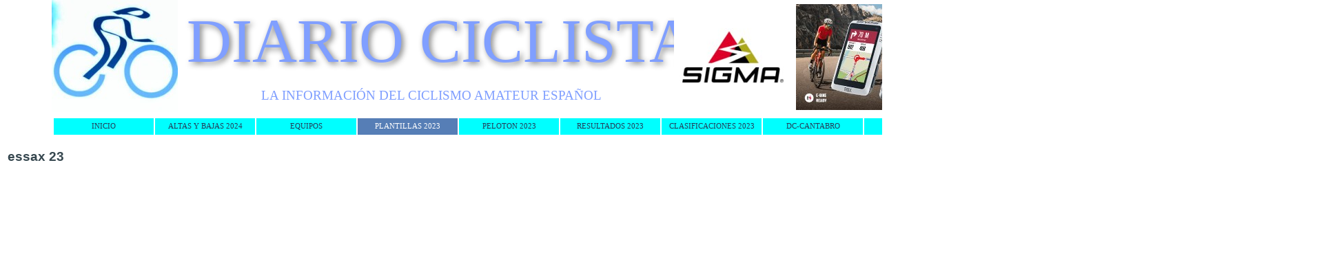

--- FILE ---
content_type: text/html
request_url: https://diariociclista.es/essax-23.html
body_size: 17805
content:
<!DOCTYPE html><!-- HTML5 -->
<html prefix="og: http://ogp.me/ns#" lang="es-ES" dir="ltr">
	<head>
		<title>essax 23 - DIARIO CICLISTA 2023</title>
		<meta charset="utf-8" />
		<!--[if IE]><meta http-equiv="ImageToolbar" content="False" /><![endif]-->
		<meta name="author" content="MIGUEL GARCIA" />
		<meta name="generator" content="Incomedia WebSite X5 Evo 2019.3.17 - www.websitex5.com" />
		<meta property="og:image" content="http://www.diariociclista.es/favImage.png" />
		<meta property="og:image:type" content="image/png">
		<meta property="og:image:width" content="326">
		<meta property="og:image:height" content="290">
		<meta name="viewport" content="width=1500" />
		
		<link rel="stylesheet" href="style/reset.css?2019-3-17-1" media="screen,print" />
		<link rel="stylesheet" href="style/print.css?2019-3-17-1" media="print" />
		<link rel="stylesheet" href="style/style.css?2019-3-17-1" media="screen,print" />
		<link rel="stylesheet" href="style/template.css?2019-3-17-1" media="screen" />
		<link rel="stylesheet" href="pcss/essax-23.css?2019-3-17-1-638372088764971737" media="screen,print" />
		<script src="res/jquery.js?2019-3-17-1"></script>
		<script src="res/x5engine.js?2019-3-17-1" data-files-version="2019-3-17-1"></script>
		<script>
			window.onload = function(){ checkBrowserCompatibility('El Explorador que estás usando no es compatible con las funciones requeridas para mostrar este Sitio web.','El Navegador que estás utilizando podría no ser compatible con las funciones requeridas para poder ver este Sitio web.','[1]Actualiza tu explorador [/1] o [2]continuar de todos modos[/2].','http://outdatedbrowser.com/'); };
			x5engine.utils.currentPagePath = 'essax-23.html';
		</script>
		<link rel="icon" href="favicon.png?2019-3-17-1-638372088764876277" type="image/png" />
	</head>
	<body>
		<div id="imPageExtContainer">
			<div id="imPageIntContainer">
				<div id="imHeaderBg"></div>
				<div id="imFooterBg"></div>
				<div id="imPage">
					<header id="imHeader">
						<h1 class="imHidden">essax 23 - DIARIO CICLISTA 2023</h1>
						<div id="imHeaderObjects"><div id="imHeader_imObjectTitle_16_wrapper" class="template-object-wrapper"><div id="imHeader_imObjectTitle_16"><span id ="imHeader_imObjectTitle_16_text" >DIARIO CICLISTA</span></div></div><div id="imHeader_imObjectTitle_17_wrapper" class="template-object-wrapper"><div id="imHeader_imObjectTitle_17"><span id ="imHeader_imObjectTitle_17_text" >LA INFORMACIÓN DEL CICLISMO AMATEUR ESPAÑOL</span></div></div><div id="imHeader_imMenuObject_23_wrapper" class="template-object-wrapper"><!-- UNSEARCHABLE --><div id="imHeader_imMenuObject_23"><div id="imHeader_imMenuObject_23_container"><div class="hamburger-button hamburger-component"><div><div><div class="hamburger-bar"></div><div class="hamburger-bar"></div><div class="hamburger-bar"></div></div></div></div><div class="hamburger-menu-background-container hamburger-component">
	<div class="hamburger-menu-background menu-mobile menu-mobile-animated hidden">
		<div class="hamburger-menu-close-button"><span>&times;</span></div>
	</div>
</div>
<ul class="menu-mobile-animated hidden">
	<li class="imMnMnFirst imPage" data-link-paths=",/index.html,/">
<div class="label-wrapper">
<div class="label-inner-wrapper">
		<a class="label" href="index.html">
INICIO		</a>
</div>
</div>
	</li><li class="imMnMnMiddle imPage" data-link-paths=",/altas-y-bajas-2024.html">
<div class="label-wrapper">
<div class="label-inner-wrapper">
		<a class="label" href="altas-y-bajas-2024.html">
ALTAS Y BAJAS 2024		</a>
</div>
</div>
	</li><li class="imMnMnMiddle imLevel"><div class="label-wrapper"><div class="label-inner-wrapper"><span class="label">EQUIPOS</span></div></div><div class="multiple-column" style=" width: 680px;"><ul  class="open-right imUlCl-1">
<li class="imMnMnFirst imPage" data-link-paths=",/aluminios-cortizo.html">
<div class="label-wrapper">
<div class="label-inner-wrapper">
		<a class="label" href="aluminios-cortizo.html">
ALUMINIOS CORTIZO		</a>
</div>
</div>
	</li><li class="imMnMnFirst imPage" data-link-paths=",/arabay-vas-team.html">
<div class="label-wrapper">
<div class="label-inner-wrapper">
		<a class="label" href="arabay-vas-team.html">
ARABAY VAS TEAM		</a>
</div>
</div>
	</li><li class="imMnMnFirst imPage" data-link-paths=",/aranako-sima-cepial.html">
<div class="label-wrapper">
<div class="label-inner-wrapper">
		<a class="label" href="aranako-sima-cepial.html">
ARANAKO-SIMA CEPIAL		</a>
</div>
</div>
	</li><li class="imMnMnFirst imPage" data-link-paths=",/avimosa.html">
<div class="label-wrapper">
<div class="label-inner-wrapper">
		<a class="label" href="avimosa.html">
AVIMOSA		</a>
</div>
</div>
	</li><li class="imMnMnFirst imPage" data-link-paths=",/baque-cycling-team.html">
<div class="label-wrapper">
<div class="label-inner-wrapper">
		<a class="label" href="baque-cycling-team.html">
BAQUE CYCLING TEAM		</a>
</div>
</div>
	</li><li class="imMnMnFirst imPage" data-link-paths=",/bicicletas-rodriguez-.html">
<div class="label-wrapper">
<div class="label-inner-wrapper">
		<a class="label" href="bicicletas-rodriguez-.html">
BICICLETAS RODRIGUEZ 		</a>
</div>
</div>
	</li><li class="imMnMnFirst imPage" data-link-paths=",/brocar-ale.html">
<div class="label-wrapper">
<div class="label-inner-wrapper">
		<a class="label" href="brocar-ale.html">
BROCAR-ALE		</a>
</div>
</div>
	</li><li class="imMnMnFirst imPage" data-link-paths=",/brocoli-mecanico.html">
<div class="label-wrapper">
<div class="label-inner-wrapper">
		<a class="label" href="brocoli-mecanico.html">
BROCOLI MECANICO		</a>
</div>
</div>
	</li><li class="imMnMnFirst imPage" data-link-paths=",/caja-rural-.html">
<div class="label-wrapper">
<div class="label-inner-wrapper">
		<a class="label" href="caja-rural-.html">
CAJA RURAL 		</a>
</div>
</div>
	</li><li class="imMnMnFirst imPage" data-link-paths=",/central-burgalesa.html">
<div class="label-wrapper">
<div class="label-inner-wrapper">
		<a class="label" href="central-burgalesa.html">
CENTRAL BURGALESA		</a>
</div>
</div>
	</li><li class="imMnMnFirst imPage" data-link-paths=",/ciudad-de-oviedo-.html">
<div class="label-wrapper">
<div class="label-inner-wrapper">
		<a class="label" href="ciudad-de-oviedo-.html">
CIUDAD DE OVIEDO 		</a>
</div>
</div>
	</li><li class="imMnMnFirst imPage" data-link-paths=",/club-ciclista-cataluna.html">
<div class="label-wrapper">
<div class="label-inner-wrapper">
		<a class="label" href="club-ciclista-cataluna.html">
CLUB CICLISTA CATALUÑA		</a>
</div>
</div>
	</li><li class="imMnMnFirst imPage" data-link-paths=",/club-ciclista-vigues.html">
<div class="label-wrapper">
<div class="label-inner-wrapper">
		<a class="label" href="club-ciclista-vigues.html">
CLUB CICLISTA VIGUES		</a>
</div>
</div>
	</li><li class="imMnMnFirst imPage" data-link-paths=",/construcciones-qoda.html">
<div class="label-wrapper">
<div class="label-inner-wrapper">
		<a class="label" href="construcciones-qoda.html">
CONSTRUCCIONES QODA		</a>
</div>
</div>
	</li><li class="imMnMnFirst imPage" data-link-paths=",/controlpack.html">
<div class="label-wrapper">
<div class="label-inner-wrapper">
		<a class="label" href="controlpack.html">
CONTROLPACK		</a>
</div>
</div>
	</li>
</ul><ul data-original-position="open-right" class="open-right imUlCl-1">
<li class="imMnMnFirst imPage" data-link-paths=",/eibar.html">
<div class="label-wrapper">
<div class="label-inner-wrapper">
		<a class="label" href="eibar.html">
EIBAR		</a>
</div>
</div>
	</li><li class="imMnMnFirst imPage" data-link-paths=",/eiser-hirumet-.html">
<div class="label-wrapper">
<div class="label-inner-wrapper">
		<a class="label" href="eiser-hirumet-.html">
EISER-HIRUMET 		</a>
</div>
</div>
	</li><li class="imMnMnFirst imPage" data-link-paths=",/el-bicho-pizzeria-espanola.html">
<div class="label-wrapper">
<div class="label-inner-wrapper">
		<a class="label" href="el-bicho-pizzeria-espanola.html">
EL BICHO-PIZZERIA ESPAÑOLA		</a>
</div>
</div>
	</li><li class="imMnMnFirst imPage" data-link-paths=",/electro-alavesa.html">
<div class="label-wrapper">
<div class="label-inner-wrapper">
		<a class="label" href="electro-alavesa.html">
ELECTRO ALAVESA		</a>
</div>
</div>
	</li><li class="imMnMnFirst imPage" data-link-paths=",/eolo-kometa.html">
<div class="label-wrapper">
<div class="label-inner-wrapper">
		<a class="label" href="eolo-kometa.html">
EOLO-KOMETA		</a>
</div>
</div>
	</li><li class="imMnMnFirst imPage" data-link-paths=",/equipo-oleka.html">
<div class="label-wrapper">
<div class="label-inner-wrapper">
		<a class="label" href="equipo-oleka.html">
EQUIPO OLEKA		</a>
</div>
</div>
	</li><li class="imMnMnFirst imPage" data-link-paths=",/esetec-salazones-fuentes.html">
<div class="label-wrapper">
<div class="label-inner-wrapper">
		<a class="label" href="esetec-salazones-fuentes.html">
ESETEC-SALAZONES FUENTES		</a>
</div>
</div>
	</li><li class="imMnMnFirst imPage" data-link-paths=",/essax.html">
<div class="label-wrapper">
<div class="label-inner-wrapper">
		<a class="label" href="essax.html">
ESSAX		</a>
</div>
</div>
	</li><li class="imMnMnFirst imPage" data-link-paths=",/finisher.html">
<div class="label-wrapper">
<div class="label-inner-wrapper">
		<a class="label" href="finisher.html">
FINISHER		</a>
</div>
</div>
	</li><li class="imMnMnFirst imPage" data-link-paths=",/gomur.html">
<div class="label-wrapper">
<div class="label-inner-wrapper">
		<a class="label" href="gomur.html">
GOMUR		</a>
</div>
</div>
	</li><li class="imMnMnFirst imPage" data-link-paths=",/grupo-eulen-nuuk.html">
<div class="label-wrapper">
<div class="label-inner-wrapper">
		<a class="label" href="grupo-eulen-nuuk.html">
GRUPO EULEN-NUUK		</a>
</div>
</div>
	</li><li class="imMnMnFirst imPage" data-link-paths=",/grupo-intxausti-penota.html">
<div class="label-wrapper">
<div class="label-inner-wrapper">
		<a class="label" href="grupo-intxausti-penota.html">
GRUPO INTXAUSTI-PEÑOTA		</a>
</div>
</div>
	</li><li class="imMnMnFirst imPage" data-link-paths=",/high-level-gsport-team.html">
<div class="label-wrapper">
<div class="label-inner-wrapper">
		<a class="label" href="high-level-gsport-team.html">
HIGH LEVEL-GSPORT TEAM		</a>
</div>
</div>
	</li><li class="imMnMnFirst imPage" data-link-paths=",/hemon-development-team.html">
<div class="label-wrapper">
<div class="label-inner-wrapper">
		<a class="label" href="hemon-development-team.html">
HEMON DEVELOPMENT TEAM		</a>
</div>
</div>
	</li><li class="imMnMnFirst imPage" data-link-paths=",/hostal-latorre-ederlan-.html">
<div class="label-wrapper">
<div class="label-inner-wrapper">
		<a class="label" href="hostal-latorre-ederlan-.html">
HOSTAL LATORRE-EDERLAN 		</a>
</div>
</div>
	</li>
</ul><ul data-original-position="open-right" class="open-right imUlCl-1">
<li class="imMnMnFirst imPage" data-link-paths=",/huesca-la-magia.html">
<div class="label-wrapper">
<div class="label-inner-wrapper">
		<a class="label" href="huesca-la-magia.html">
HUESCA LA MAGIA		</a>
</div>
</div>
	</li><li class="imMnMnFirst imPage" data-link-paths=",/isb-erbos-bikes.html">
<div class="label-wrapper">
<div class="label-inner-wrapper">
		<a class="label" href="isb-erbos-bikes.html">
ISB-ERBOS BIKES		</a>
</div>
</div>
	</li><li class="imMnMnFirst imPage" data-link-paths=",/laboral-kutxa.html">
<div class="label-wrapper">
<div class="label-inner-wrapper">
		<a class="label" href="laboral-kutxa.html">
LABORAL KUTXA		</a>
</div>
</div>
	</li><li class="imMnMnFirst imPage" data-link-paths=",/lasal-cocinas.html">
<div class="label-wrapper">
<div class="label-inner-wrapper">
		<a class="label" href="lasal-cocinas.html">
LASAL COCINAS		</a>
</div>
</div>
	</li><li class="imMnMnFirst imPage" data-link-paths=",/maglia-tecnosylva.html">
<div class="label-wrapper">
<div class="label-inner-wrapper">
		<a class="label" href="maglia-tecnosylva.html">
MAGLIA-TECNOSYLVA		</a>
</div>
</div>
	</li><li class="imMnMnFirst imPage" data-link-paths=",/mercagrisa.html">
<div class="label-wrapper">
<div class="label-inner-wrapper">
		<a class="label" href="mercagrisa.html">
MERCAGRISA		</a>
</div>
</div>
	</li><li class="imMnMnFirst imPage" data-link-paths=",/nesta-mmr.html">
<div class="label-wrapper">
<div class="label-inner-wrapper">
		<a class="label" href="nesta-mmr.html">
NESTA-MMR		</a>
</div>
</div>
	</li><li class="imMnMnFirst imPage" data-link-paths=",/obrabitat.html">
<div class="label-wrapper">
<div class="label-inner-wrapper">
		<a class="label" href="obrabitat.html">
OBRABITAT		</a>
</div>
</div>
	</li><li class="imMnMnFirst imPage" data-link-paths=",/proton-cycling-academy.html">
<div class="label-wrapper">
<div class="label-inner-wrapper">
		<a class="label" href="proton-cycling-academy.html">
PROTON CYCLING ACADEMY		</a>
</div>
</div>
	</li><li class="imMnMnFirst imPage" data-link-paths=",/retelec-ambilamp.html">
<div class="label-wrapper">
<div class="label-inner-wrapper">
		<a class="label" href="retelec-ambilamp.html">
RETELEC-AMBILAMP		</a>
</div>
</div>
	</li><li class="imMnMnFirst imPage" data-link-paths=",/super-froiz.html">
<div class="label-wrapper">
<div class="label-inner-wrapper">
		<a class="label" href="super-froiz.html">
SUPER FROIZ		</a>
</div>
</div>
	</li><li class="imMnMnFirst imPage" data-link-paths=",/team-mp-group.html">
<div class="label-wrapper">
<div class="label-inner-wrapper">
		<a class="label" href="team-mp-group.html">
TEAM MP GROUP		</a>
</div>
</div>
	</li><li class="imMnMnFirst imPage" data-link-paths=",/team-oiense.html">
<div class="label-wrapper">
<div class="label-inner-wrapper">
		<a class="label" href="team-oiense.html">
TEAM OIENSE		</a>
</div>
</div>
	</li><li class="imMnMnFirst imPage" data-link-paths=",/telco-m-on-clima.html">
<div class="label-wrapper">
<div class="label-inner-wrapper">
		<a class="label" href="telco-m-on-clima.html">
TELCO&#39;M-ON CLIMA		</a>
</div>
</div>
	</li><li class="imMnMnFirst imPage" data-link-paths=",/tenerife-bike-point.html">
<div class="label-wrapper">
<div class="label-inner-wrapper">
		<a class="label" href="tenerife-bike-point.html">
TENERIFE BIKE POINT		</a>
</div>
</div>
	</li>
</ul><ul data-original-position="open-right" class="open-right imUlCl-1">
<li class="imMnMnFirst imPage" data-link-paths=",/torres-barcelo-team.html">
<div class="label-wrapper">
<div class="label-inner-wrapper">
		<a class="label" href="torres-barcelo-team.html">
TORRES-BARCELO TEAM		</a>
</div>
</div>
	</li><li class="imMnMnFirst imPage" data-link-paths=",/triporter-danaus.html">
<div class="label-wrapper">
<div class="label-inner-wrapper">
		<a class="label" href="triporter-danaus.html">
TRIPORTER DANAUS		</a>
</div>
</div>
	</li><li class="imMnMnFirst imPage" data-link-paths=",/ulevel-safir-fruits.html">
<div class="label-wrapper">
<div class="label-inner-wrapper">
		<a class="label" href="ulevel-safir-fruits.html">
ULEVEL-SAFIR FRUITS		</a>
</div>
</div>
	</li><li class="imMnMnFirst imPage" data-link-paths=",/valverde-team.html">
<div class="label-wrapper">
<div class="label-inner-wrapper">
		<a class="label" href="valverde-team.html">
VALVERDE TEAM		</a>
</div>
</div>
	</li><li class="imMnMnFirst imPage" data-link-paths=",/vigo-rias-baixas.html">
<div class="label-wrapper">
<div class="label-inner-wrapper">
		<a class="label" href="vigo-rias-baixas.html">
VIGO-RIAS BAIXAS		</a>
</div>
</div>
	</li><li class="imMnMnFirst imPage" data-link-paths=",/zabalgarbi-team.html">
<div class="label-wrapper">
<div class="label-inner-wrapper">
		<a class="label" href="zabalgarbi-team.html">
ZABALGARBI TEAM		</a>
</div>
</div>
	</li><li class=" imPage" data-link-paths=",/zamora-enamora.html">
<div class="label-wrapper">
<div class="label-inner-wrapper">
		<a class="label" href="zamora-enamora.html">
ZAMORA ENAMORA		</a>
</div>
</div>
	</li></ul></div></li><li class="imMnMnMiddle imLevel"><div class="label-wrapper"><div class="label-inner-wrapper"><span class="label">PLANTILLAS 2023</span></div></div><div class="multiple-column" style=" width: 680px;"><ul  class="open-right imUlCl-2">
<li class="imMnMnFirst imPage" data-link-paths=",/aluminios-cortizo-23.html">
<div class="label-wrapper">
<div class="label-inner-wrapper">
		<a class="label" href="aluminios-cortizo-23.html">
aluminios cortizo 23		</a>
</div>
</div>
	</li><li class="imMnMnFirst imPage" data-link-paths=",/arabay-vas-team-23.html">
<div class="label-wrapper">
<div class="label-inner-wrapper">
		<a class="label" href="arabay-vas-team-23.html">
arabay vas team 23		</a>
</div>
</div>
	</li><li class="imMnMnFirst imPage" data-link-paths=",/aranako-sima-cepial-23.html">
<div class="label-wrapper">
<div class="label-inner-wrapper">
		<a class="label" href="aranako-sima-cepial-23.html">
aranako-sima cepial 23		</a>
</div>
</div>
	</li><li class="imMnMnFirst imPage" data-link-paths=",/avimosa-23.html">
<div class="label-wrapper">
<div class="label-inner-wrapper">
		<a class="label" href="avimosa-23.html">
avimosa 23		</a>
</div>
</div>
	</li><li class="imMnMnFirst imPage" data-link-paths=",/baque-team-23.html">
<div class="label-wrapper">
<div class="label-inner-wrapper">
		<a class="label" href="baque-team-23.html">
baque team 23		</a>
</div>
</div>
	</li><li class="imMnMnFirst imPage" data-link-paths=",/bicicletas-rodriguez-23.html">
<div class="label-wrapper">
<div class="label-inner-wrapper">
		<a class="label" href="bicicletas-rodriguez-23.html">
bicicletas rodriguez 23		</a>
</div>
</div>
	</li><li class="imMnMnFirst imPage" data-link-paths=",/brocar-ale-23.html">
<div class="label-wrapper">
<div class="label-inner-wrapper">
		<a class="label" href="brocar-ale-23.html">
brocar-ale 23		</a>
</div>
</div>
	</li><li class="imMnMnFirst imPage" data-link-paths=",/brocoli-mecanico-23.html">
<div class="label-wrapper">
<div class="label-inner-wrapper">
		<a class="label" href="brocoli-mecanico-23.html">
brocoli mecanico 23		</a>
</div>
</div>
	</li><li class="imMnMnFirst imPage" data-link-paths=",/caja-rural-23.html">
<div class="label-wrapper">
<div class="label-inner-wrapper">
		<a class="label" href="caja-rural-23.html">
caja rural 23		</a>
</div>
</div>
	</li><li class="imMnMnFirst imPage" data-link-paths=",/central-burgalesa-23.html">
<div class="label-wrapper">
<div class="label-inner-wrapper">
		<a class="label" href="central-burgalesa-23.html">
central burgalesa 23		</a>
</div>
</div>
	</li><li class="imMnMnFirst imPage" data-link-paths=",/ciudad-de-oviedo-23.html">
<div class="label-wrapper">
<div class="label-inner-wrapper">
		<a class="label" href="ciudad-de-oviedo-23.html">
ciudad de oviedo 23		</a>
</div>
</div>
	</li><li class="imMnMnFirst imPage" data-link-paths=",/club-ciclista-cataluna-23.html">
<div class="label-wrapper">
<div class="label-inner-wrapper">
		<a class="label" href="club-ciclista-cataluna-23.html">
club ciclista cataluña 23		</a>
</div>
</div>
	</li><li class="imMnMnFirst imPage" data-link-paths=",/club-ciclista-vigues-23.html">
<div class="label-wrapper">
<div class="label-inner-wrapper">
		<a class="label" href="club-ciclista-vigues-23.html">
club ciclista vigues 23		</a>
</div>
</div>
	</li><li class="imMnMnFirst imPage" data-link-paths=",/construcciones-qoda-23.html">
<div class="label-wrapper">
<div class="label-inner-wrapper">
		<a class="label" href="construcciones-qoda-23.html">
construcciones qoda 23		</a>
</div>
</div>
	</li><li class="imMnMnFirst imPage" data-link-paths=",/controlpack-23.html">
<div class="label-wrapper">
<div class="label-inner-wrapper">
		<a class="label" href="controlpack-23.html">
controlpack 23		</a>
</div>
</div>
	</li>
</ul><ul data-original-position="open-right" class="open-right imUlCl-2">
<li class="imMnMnFirst imPage" data-link-paths=",/el-bicho-23.html">
<div class="label-wrapper">
<div class="label-inner-wrapper">
		<a class="label" href="el-bicho-23.html">
el bicho 23		</a>
</div>
</div>
	</li><li class="imMnMnFirst imPage" data-link-paths=",/eibar-23.html">
<div class="label-wrapper">
<div class="label-inner-wrapper">
		<a class="label" href="eibar-23.html">
eibar 23		</a>
</div>
</div>
	</li><li class="imMnMnFirst imPage" data-link-paths=",/eiser-hirumet-23.html">
<div class="label-wrapper">
<div class="label-inner-wrapper">
		<a class="label" href="eiser-hirumet-23.html">
eiser-hirumet 23		</a>
</div>
</div>
	</li><li class="imMnMnFirst imPage" data-link-paths=",/electro-alavesa-23.html">
<div class="label-wrapper">
<div class="label-inner-wrapper">
		<a class="label" href="electro-alavesa-23.html">
electro alavesa 23		</a>
</div>
</div>
	</li><li class="imMnMnFirst imPage" data-link-paths=",/eolo-kometa-23.html">
<div class="label-wrapper">
<div class="label-inner-wrapper">
		<a class="label" href="eolo-kometa-23.html">
eolo kometa 23		</a>
</div>
</div>
	</li><li class="imMnMnFirst imPage" data-link-paths=",/equipo-oleka-23.html">
<div class="label-wrapper">
<div class="label-inner-wrapper">
		<a class="label" href="equipo-oleka-23.html">
equipo oleka 23		</a>
</div>
</div>
	</li><li class="imMnMnFirst imPage" data-link-paths=",/esetec-23.html">
<div class="label-wrapper">
<div class="label-inner-wrapper">
		<a class="label" href="esetec-23.html">
esetec 23		</a>
</div>
</div>
	</li><li class="imMnMnFirst imPage" data-link-paths=",/essax-23.html">
<div class="label-wrapper">
<div class="label-inner-wrapper">
		<a class="label" href="essax-23.html">
essax 23		</a>
</div>
</div>
	</li><li class="imMnMnFirst imPage" data-link-paths=",/finisher-23.html">
<div class="label-wrapper">
<div class="label-inner-wrapper">
		<a class="label" href="finisher-23.html">
finisher 23		</a>
</div>
</div>
	</li><li class="imMnMnFirst imPage" data-link-paths=",/gomur-23.html">
<div class="label-wrapper">
<div class="label-inner-wrapper">
		<a class="label" href="gomur-23.html">
gomur 23		</a>
</div>
</div>
	</li><li class="imMnMnFirst imPage" data-link-paths=",/grupo-eulen-23.html">
<div class="label-wrapper">
<div class="label-inner-wrapper">
		<a class="label" href="grupo-eulen-23.html">
grupo eulen 23		</a>
</div>
</div>
	</li><li class="imMnMnFirst imPage" data-link-paths=",/grupo-intxausti-23.html">
<div class="label-wrapper">
<div class="label-inner-wrapper">
		<a class="label" href="grupo-intxausti-23.html">
grupo intxausti 23		</a>
</div>
</div>
	</li><li class="imMnMnFirst imPage" data-link-paths=",/hemon-development-team-23.html">
<div class="label-wrapper">
<div class="label-inner-wrapper">
		<a class="label" href="hemon-development-team-23.html">
hemon development team 23		</a>
</div>
</div>
	</li><li class="imMnMnFirst imPage" data-link-paths=",/high-level-gsport-team-23.html">
<div class="label-wrapper">
<div class="label-inner-wrapper">
		<a class="label" href="high-level-gsport-team-23.html">
high level-gsport team 23		</a>
</div>
</div>
	</li><li class="imMnMnFirst imPage" data-link-paths=",/hostal-latorre-23.html">
<div class="label-wrapper">
<div class="label-inner-wrapper">
		<a class="label" href="hostal-latorre-23.html">
hostal latorre 23		</a>
</div>
</div>
	</li>
</ul><ul data-original-position="open-right" class="open-right imUlCl-2">
<li class="imMnMnFirst imPage" data-link-paths=",/huesca-la-magia-23.html">
<div class="label-wrapper">
<div class="label-inner-wrapper">
		<a class="label" href="huesca-la-magia-23.html">
huesca la magia 23		</a>
</div>
</div>
	</li><li class="imMnMnFirst imPage" data-link-paths=",/isb-erbos-bikes-23.html">
<div class="label-wrapper">
<div class="label-inner-wrapper">
		<a class="label" href="isb-erbos-bikes-23.html">
isb-erbos bikes 23		</a>
</div>
</div>
	</li><li class="imMnMnFirst imPage" data-link-paths=",/laboral-kutxa-23.html">
<div class="label-wrapper">
<div class="label-inner-wrapper">
		<a class="label" href="laboral-kutxa-23.html">
laboral kutxa 23		</a>
</div>
</div>
	</li><li class="imMnMnFirst imPage" data-link-paths=",/lasal-cocinas-23.html">
<div class="label-wrapper">
<div class="label-inner-wrapper">
		<a class="label" href="lasal-cocinas-23.html">
lasal cocinas 23		</a>
</div>
</div>
	</li><li class="imMnMnFirst imPage" data-link-paths=",/maglia-tecnosylva-23.html">
<div class="label-wrapper">
<div class="label-inner-wrapper">
		<a class="label" href="maglia-tecnosylva-23.html">
maglia tecnosylva 23		</a>
</div>
</div>
	</li><li class="imMnMnFirst imPage" data-link-paths=",/mercagrisa-23.html">
<div class="label-wrapper">
<div class="label-inner-wrapper">
		<a class="label" href="mercagrisa-23.html">
mercagrisa 23		</a>
</div>
</div>
	</li><li class="imMnMnFirst imPage" data-link-paths=",/nesta-mmr-23.html">
<div class="label-wrapper">
<div class="label-inner-wrapper">
		<a class="label" href="nesta-mmr-23.html">
nesta-mmr 23		</a>
</div>
</div>
	</li><li class="imMnMnFirst imPage" data-link-paths=",/obrabitat-23.html">
<div class="label-wrapper">
<div class="label-inner-wrapper">
		<a class="label" href="obrabitat-23.html">
obrabitat 23		</a>
</div>
</div>
	</li><li class="imMnMnFirst imPage" data-link-paths=",/proton-cycling-academy-23.html">
<div class="label-wrapper">
<div class="label-inner-wrapper">
		<a class="label" href="proton-cycling-academy-23.html">
proton cycling academy 23		</a>
</div>
</div>
	</li><li class="imMnMnFirst imPage" data-link-paths=",/retelec-ambilamp-23.html">
<div class="label-wrapper">
<div class="label-inner-wrapper">
		<a class="label" href="retelec-ambilamp-23.html">
retelec-ambilamp 23		</a>
</div>
</div>
	</li><li class="imMnMnFirst imPage" data-link-paths=",/super-froiz-23.html">
<div class="label-wrapper">
<div class="label-inner-wrapper">
		<a class="label" href="super-froiz-23.html">
super froiz 23		</a>
</div>
</div>
	</li><li class="imMnMnFirst imPage" data-link-paths=",/team-mp-group-23.html">
<div class="label-wrapper">
<div class="label-inner-wrapper">
		<a class="label" href="team-mp-group-23.html">
team mp group 23		</a>
</div>
</div>
	</li><li class="imMnMnFirst imPage" data-link-paths=",/team-oiense-23.html">
<div class="label-wrapper">
<div class="label-inner-wrapper">
		<a class="label" href="team-oiense-23.html">
team oiense 23		</a>
</div>
</div>
	</li><li class="imMnMnFirst imPage" data-link-paths=",/telcom-23.html">
<div class="label-wrapper">
<div class="label-inner-wrapper">
		<a class="label" href="telcom-23.html">
telcom 23		</a>
</div>
</div>
	</li><li class="imMnMnFirst imPage" data-link-paths=",/tenerife-bike-point-23.html">
<div class="label-wrapper">
<div class="label-inner-wrapper">
		<a class="label" href="tenerife-bike-point-23.html">
tenerife bike point 23		</a>
</div>
</div>
	</li>
</ul><ul data-original-position="open-right" class="open-right imUlCl-2">
<li class="imMnMnFirst imPage" data-link-paths=",/torres-barcelo-team-23.html">
<div class="label-wrapper">
<div class="label-inner-wrapper">
		<a class="label" href="torres-barcelo-team-23.html">
torres barcelo team 23		</a>
</div>
</div>
	</li><li class="imMnMnFirst imPage" data-link-paths=",/triporter-danaus-23.html">
<div class="label-wrapper">
<div class="label-inner-wrapper">
		<a class="label" href="triporter-danaus-23.html">
triporter-danaus 23		</a>
</div>
</div>
	</li><li class="imMnMnFirst imPage" data-link-paths=",/ulevel-safirfruits-23.html">
<div class="label-wrapper">
<div class="label-inner-wrapper">
		<a class="label" href="ulevel-safirfruits-23.html">
ulevel safirfruits 23		</a>
</div>
</div>
	</li><li class="imMnMnFirst imPage" data-link-paths=",/valverde-team-23.html">
<div class="label-wrapper">
<div class="label-inner-wrapper">
		<a class="label" href="valverde-team-23.html">
valverde team 23		</a>
</div>
</div>
	</li><li class="imMnMnFirst imPage" data-link-paths=",/vigo-rias-baixas-23.html">
<div class="label-wrapper">
<div class="label-inner-wrapper">
		<a class="label" href="vigo-rias-baixas-23.html">
vigo-rias baixas 23		</a>
</div>
</div>
	</li><li class="imMnMnFirst imPage" data-link-paths=",/zabalgarbi-team-23.html">
<div class="label-wrapper">
<div class="label-inner-wrapper">
		<a class="label" href="zabalgarbi-team-23.html">
zabalgarbi team 23		</a>
</div>
</div>
	</li><li class=" imPage" data-link-paths=",/zamora-enamora-23.html">
<div class="label-wrapper">
<div class="label-inner-wrapper">
		<a class="label" href="zamora-enamora-23.html">
zamora enamora 23		</a>
</div>
</div>
	</li></ul></div></li><li class="imMnMnMiddle imPage" data-link-paths=",/peloton-2023.html">
<div class="label-wrapper">
<div class="label-inner-wrapper">
		<a class="label" href="peloton-2023.html">
PELOTON 2023		</a>
</div>
</div>
	</li><li class="imMnMnMiddle imPage" data-link-paths=",/resultados-2023.html">
<div class="label-wrapper">
<div class="label-inner-wrapper">
		<a class="label" href="resultados-2023.html">
RESULTADOS 2023		</a>
</div>
</div>
	</li><li class="imMnMnMiddle imLevel"><div class="label-wrapper"><div class="label-inner-wrapper"><span class="label">CLASIFICACIONES 2023</span></div></div><div class="multiple-column" style=" width: 170px;"><ul  class="open-right imUlCl-3">
<li class="imMnMnFirst imPage" data-link-paths=",/clasificacion-dc-individual-23.html">
<div class="label-wrapper">
<div class="label-inner-wrapper">
		<a class="label" href="clasificacion-dc-individual-23.html">
CLASIFICACION DC INDIVIDUAL 23		</a>
</div>
</div>
	</li><li class="imMnMnFirst imPage" data-link-paths=",/clasificacion-dc-equipos-23.html">
<div class="label-wrapper">
<div class="label-inner-wrapper">
		<a class="label" href="clasificacion-dc-equipos-23.html">
CLASIFICACION DC EQUIPOS 23		</a>
</div>
</div>
	</li><li class="imMnMnFirst imPage" data-link-paths=",/ranking-individual-23.html">
<div class="label-wrapper">
<div class="label-inner-wrapper">
		<a class="label" href="ranking-individual-23.html">
RANKING INDIVIDUAL 23		</a>
</div>
</div>
	</li><li class=" imPage" data-link-paths=",/ranking-equipos-23.html">
<div class="label-wrapper">
<div class="label-inner-wrapper">
		<a class="label" href="ranking-equipos-23.html">
RANKING EQUIPOS 23		</a>
</div>
</div>
	</li></ul></div></li><li class="imMnMnMiddle imLevel" data-link-paths=",/dc-cantabro-2023.html" data-link-hash="-1004144095"><div class="label-wrapper"><div class="label-inner-wrapper"><a href="dc-cantabro-2023.html" target="_blank" class="label">DC-CANTABRO</a></div></div><div class="multiple-column" style="opacity: 0; width: 0px;"><ul  class="open-right imUlCl-4">
</ul></div></li><li class="imMnMnMiddle imLevel" data-link-hash="-290902577"><div class="label-wrapper"><div class="label-inner-wrapper"><a href="https://diariociclista.foroactivo.com/f30-noticias" target="_blank" class="label">NOTICIAS</a></div></div><div class="multiple-column" style="opacity: 0; width: 0px;"><ul  class="open-right imUlCl-5">
</ul></div></li><li class="imMnMnLast imLevel"><div class="label-wrapper"><div class="label-inner-wrapper"><span class="label">HISTORICO</span></div></div><div class="multiple-column" style=" width: 170px;"><ul  class="open-right imUlCl-6">
<li class="imMnMnFirst imLevel"><div class="label-wrapper"><div class="label-inner-wrapper"><span class="label">TEMPORADA 2022</span></div></div><ul data-original-position="open-right" class="open-right" style="" >
	<li class="imMnMnFirst imPage" data-link-paths=",/peloton-2022-1.html">
<div class="label-wrapper">
<div class="label-inner-wrapper">
		<a class="label" href="peloton-2022-1.html">
PELOTON 2022		</a>
</div>
</div>
	</li><li class="imMnMnMiddle imPage" data-link-paths=",/resultados-2022.html">
<div class="label-wrapper">
<div class="label-inner-wrapper">
		<a class="label" href="resultados-2022.html">
RESULTADOS 2022		</a>
</div>
</div>
	</li><li class="imMnMnMiddle imPage" data-link-paths=",/dc-cantabro-2022-2.html">
<div class="label-wrapper">
<div class="label-inner-wrapper">
		<a class="label" href="dc-cantabro-2022-2.html">
DC-CANTABRO 2022		</a>
</div>
</div>
	</li><li class="imMnMnMiddle imLevel"><div class="label-wrapper"><div class="label-inner-wrapper"><span class="label">CLASIFICACIONES 2022</span></div></div><ul data-original-position="open-right" class="open-right" style="" >
	<li class="imMnMnFirst imPage" data-link-paths=",/clasificacion-dc-individual-22-1.html">
<div class="label-wrapper">
<div class="label-inner-wrapper">
		<a class="label" href="clasificacion-dc-individual-22-1.html">
CLASIFICACION DC INDIVIDUAL 22		</a>
</div>
</div>
	</li><li class="imMnMnMiddle imPage" data-link-paths=",/clasificacion-dc-equipos-22-1.html">
<div class="label-wrapper">
<div class="label-inner-wrapper">
		<a class="label" href="clasificacion-dc-equipos-22-1.html">
CLASIFICACION DC EQUIPOS 22		</a>
</div>
</div>
	</li><li class="imMnMnMiddle imPage" data-link-paths=",/ranking-individual-22-1.html">
<div class="label-wrapper">
<div class="label-inner-wrapper">
		<a class="label" href="ranking-individual-22-1.html">
RANKING INDIVIDUAL 22		</a>
</div>
</div>
	</li><li class="imMnMnLast imPage" data-link-paths=",/ranking-equipos-22-1.html">
<div class="label-wrapper">
<div class="label-inner-wrapper">
		<a class="label" href="ranking-equipos-22-1.html">
RANKING EQUIPOS 22		</a>
</div>
</div>
	</li></ul></li><li class="imMnMnLast imPage" data-link-paths=",/plantillas-22.html">
<div class="label-wrapper">
<div class="label-inner-wrapper">
		<a class="label" href="plantillas-22.html">
PLANTILLAS 22		</a>
</div>
</div>
	</li></ul></li><li class="imMnMnFirst imLevel"><div class="label-wrapper"><div class="label-inner-wrapper"><span class="label">TEMPORADA 2021</span></div></div><ul data-original-position="open-right" class="open-right" style="" >
	<li class="imMnMnFirst imPage" data-link-paths=",/peloton-2021-1.html">
<div class="label-wrapper">
<div class="label-inner-wrapper">
		<a class="label" href="peloton-2021-1.html">
PELOTON 2021		</a>
</div>
</div>
	</li><li class="imMnMnMiddle imPage" data-link-paths=",/resultados-2021-1.html">
<div class="label-wrapper">
<div class="label-inner-wrapper">
		<a class="label" href="resultados-2021-1.html">
RESULTADOS 2021		</a>
</div>
</div>
	</li><li class="imMnMnMiddle imLevel"><div class="label-wrapper"><div class="label-inner-wrapper"><span class="label">CLASIFICACIONES 2021</span></div></div><ul data-original-position="open-right" class="open-right" style="" >
	<li class="imMnMnFirst imPage" data-link-paths=",/clas.-individual-21.html">
<div class="label-wrapper">
<div class="label-inner-wrapper">
		<a class="label" href="clas.-individual-21.html">
CLAS. INDIVIDUAL 21		</a>
</div>
</div>
	</li><li class="imMnMnMiddle imPage" data-link-paths=",/clas.-equipos-21.html">
<div class="label-wrapper">
<div class="label-inner-wrapper">
		<a class="label" href="clas.-equipos-21.html">
CLAS. EQUIPOS 21		</a>
</div>
</div>
	</li><li class="imMnMnMiddle imPage" data-link-paths=",/ranking-individual-21.html">
<div class="label-wrapper">
<div class="label-inner-wrapper">
		<a class="label" href="ranking-individual-21.html">
RANKING INDIVIDUAL 21		</a>
</div>
</div>
	</li><li class="imMnMnLast imLevel" data-link-hash="249719739"><div class="label-wrapper"><div class="label-inner-wrapper"><a href="https://diariociclista.es/ranking-equipos-2.html" target="_blank" class="label">RANKING EQUIPOS 21</a></div></div></li></ul></li><li class="imMnMnMiddle imPage" data-link-paths=",/dc-cantabro-2021.html">
<div class="label-wrapper">
<div class="label-inner-wrapper">
		<a class="label" href="dc-cantabro-2021.html">
DC-CANTABRO 2021		</a>
</div>
</div>
	</li><li class="imMnMnLast imLevel" data-link-hash="1158744230"><div class="label-wrapper"><div class="label-inner-wrapper"><a href="https://diariociclista.foroactivo.com/f22-noticias" target="_blank" class="label">NOTICIAS 2021</a></div></div><ul data-original-position="open-right" class="open-right" style="" >
	<li class="imMnMnFirst imPage" data-link-paths=",/profesionales-2022.html">
<div class="label-wrapper">
<div class="label-inner-wrapper">
		<a class="label" href="profesionales-2022.html">
PROFESIONALES 2022		</a>
</div>
</div>
	</li><li class="imMnMnMiddle imPage" data-link-paths=",/equipos-confirmados.html">
<div class="label-wrapper">
<div class="label-inner-wrapper">
		<a class="label" href="equipos-confirmados.html">
EQUIPOS CONFIRMADOS		</a>
</div>
</div>
	</li><li class="imMnMnMiddle imPage" data-link-paths="|/el-rox-11.1-evo,-ya-en-tiendas.html">
<div class="label-wrapper">
<div class="label-inner-wrapper">
		<a class="label" href="el-rox-11.1-evo,-ya-en-tiendas.html">
EL ROX 11.1 EVO, YA EN TIENDAS		</a>
</div>
</div>
	</li><li class="imMnMnMiddle imPage" data-link-paths=",/tres-nuevos-ciclocomputadores-gps-sigma.html">
<div class="label-wrapper">
<div class="label-inner-wrapper">
		<a class="label" href="tres-nuevos-ciclocomputadores-gps-sigma.html">
TRES NUEVOS CICLOCOMPUTADORES GPS SIGMA		</a>
</div>
</div>
	</li><li class="imMnMnMiddle imPage" data-link-paths="|/el-eox-v1300,-ya-en-tiendas.html">
<div class="label-wrapper">
<div class="label-inner-wrapper">
		<a class="label" href="el-eox-v1300,-ya-en-tiendas.html">
EL EOX V1300, YA EN TIENDAS		</a>
</div>
</div>
	</li><li class="imMnMnMiddle imPage" data-link-paths=",/recalificados-2021.html">
<div class="label-wrapper">
<div class="label-inner-wrapper">
		<a class="label" href="recalificados-2021.html">
RECALIFICADOS 2021		</a>
</div>
</div>
	</li><li class="imMnMnMiddle imPage" data-link-paths=",/lizarte-gana-por-cuarta-vez-el-trofeo-dc.html">
<div class="label-wrapper">
<div class="label-inner-wrapper">
		<a class="label" href="lizarte-gana-por-cuarta-vez-el-trofeo-dc.html">
LIZARTE GANA POR CUARTA VEZ EL TROFEO DC		</a>
</div>
</div>
	</li><li class="imMnMnMiddle imPage" data-link-paths=",/pau-miquel-el-mejor-ciclista-amateur-2021.html">
<div class="label-wrapper">
<div class="label-inner-wrapper">
		<a class="label" href="pau-miquel-el-mejor-ciclista-amateur-2021.html">
PAU MIQUEL EL MEJOR CICLISTA AMATEUR 2021		</a>
</div>
</div>
	</li><li class="imMnMnMiddle imPage" data-link-paths=",/baroncini-releva-a-battistela-como-campeon-del-mundo.html">
<div class="label-wrapper">
<div class="label-inner-wrapper">
		<a class="label" href="baroncini-releva-a-battistela-como-campeon-del-mundo.html">
BARONCINI RELEVA A BATTISTELA COMO CAMPEÓN DEL MUNDO		</a>
</div>
</div>
	</li><li class="imMnMnLast imPage" data-link-paths=",/las-ultimas-incorporaciones.html">
<div class="label-wrapper">
<div class="label-inner-wrapper">
		<a class="label" href="las-ultimas-incorporaciones.html">
LAS ÚLTIMAS INCORPORACIONES		</a>
</div>
</div>
	</li></ul></li></ul></li><li class="imMnMnFirst imLevel"><div class="label-wrapper"><div class="label-inner-wrapper"><span class="label">TEMPORADA 2020</span></div></div><ul data-original-position="open-right" class="open-right" style="" >
	<li class="imMnMnFirst imPage" data-link-paths=",/peloton-2020.html">
<div class="label-wrapper">
<div class="label-inner-wrapper">
		<a class="label" href="peloton-2020.html">
PELOTON 2020		</a>
</div>
</div>
	</li><li class="imMnMnMiddle imPage" data-link-paths=",/resultados-2020.html">
<div class="label-wrapper">
<div class="label-inner-wrapper">
		<a class="label" href="resultados-2020.html">
RESULTADOS 2020		</a>
</div>
</div>
	</li><li class="imMnMnMiddle imPage" data-link-paths=",/dc-cantabro-2020.html">
<div class="label-wrapper">
<div class="label-inner-wrapper">
		<a class="label" href="dc-cantabro-2020.html">
DC-CANTABRO 2020		</a>
</div>
</div>
	</li><li class="imMnMnLast imLevel"><div class="label-wrapper"><div class="label-inner-wrapper"><span class="label">ENTREVISTAS</span></div></div><ul data-original-position="open-right" class="open-right" style="opacity: 0;" >
	</ul></li></ul></li><li class="imMnMnFirst imLevel"><div class="label-wrapper"><div class="label-inner-wrapper"><span class="label">TEMPORADA 2019</span></div></div><ul data-original-position="open-right" class="open-right" style="" >
	<li class="imMnMnFirst imPage" data-link-paths=",/resultados-2019.html">
<div class="label-wrapper">
<div class="label-inner-wrapper">
		<a class="label" href="resultados-2019.html">
RESULTADOS 2019		</a>
</div>
</div>
	</li><li class="imMnMnLast imLevel" data-link-paths=",/peloton-2019.html" data-link-hash="-1004200715"><div class="label-wrapper"><div class="label-inner-wrapper"><a href="peloton-2019.html" target="_blank" class="label">PELOTON 2019</a></div></div><ul data-original-position="open-right" class="open-right" style="opacity: 0;" >
	</ul></li></ul></li><li class=" imLevel"><div class="label-wrapper"><div class="label-inner-wrapper"><span class="label">TEMPORADA 2018</span></div></div><ul data-original-position="open-right" class="open-right" style="" >
	<li class="imMnMnFirst imPage" data-link-paths=",/resultados-2018.html">
<div class="label-wrapper">
<div class="label-inner-wrapper">
		<a class="label" href="resultados-2018.html">
RESULTADOS 2018		</a>
</div>
</div>
	</li><li class="imMnMnMiddle imPage" data-link-paths=",/peloton-2018.html">
<div class="label-wrapper">
<div class="label-inner-wrapper">
		<a class="label" href="peloton-2018.html">
PELOTON 2018		</a>
</div>
</div>
	</li><li class="imMnMnLast imPage" data-link-paths=",/dc-cantabro.html">
<div class="label-wrapper">
<div class="label-inner-wrapper">
		<a class="label" href="dc-cantabro.html">
DC-CANTABRO		</a>
</div>
</div>
	</li></ul></li></ul></div></li></ul></div></div><!-- UNSEARCHABLE END --><script>
var imHeader_imMenuObject_23_settings = {
	'menuId': 'imHeader_imMenuObject_23',
	'responsiveMenuEffect': 'slide',
	'animationDuration': 1000,
}
x5engine.boot.push(function(){x5engine.initMenu(imHeader_imMenuObject_23_settings)});
$(function () {$('#imHeader_imMenuObject_23_container ul li').not('.imMnMnSeparator').each(function () {    var $this = $(this), timeout = 0, subtimeout = 0, width = 'none', height = 'none';        var submenu = $this.children('ul').add($this.find('.multiple-column > ul'));    $this.on('mouseenter', function () {        if($(this).parents('#imHeader_imMenuObject_23_container-menu-opened').length > 0) return;         clearTimeout(timeout);        clearTimeout(subtimeout);        $this.children('.multiple-column').show(0);        submenu.stop(false, false);        if (width == 'none') {             width = submenu.width();        }        if (height == 'none') {            height = submenu.height();            submenu.css({ overflow : 'hidden', height: 0});        }        setTimeout(function () {         submenu.css({ overflow : 'hidden'}).fadeIn(1).animate({ height: height }, 300, null, function() {$(this).css('overflow', 'visible'); });        }, 250);    }).on('mouseleave', function () {        if($(this).parents('#imHeader_imMenuObject_23_container-menu-opened').length > 0) return;         timeout = setTimeout(function () {         submenu.stop(false, false);            submenu.css('overflow', 'hidden').animate({ height: 0 }, 300, null, function() {$(this).fadeOut(0); });            subtimeout = setTimeout(function () { $this.children('.multiple-column').hide(0); }, 300);        }, 250);    });});});

</script>
</div><div id="imHeader_imObjectImage_27_wrapper" class="template-object-wrapper"><div id="imHeader_imObjectImage_27"><div id="imHeader_imObjectImage_27_container"><img src="images/anagrama3.jpg" title="" alt="" />
</div></div></div><div id="imHeader_imObjectImage_29_wrapper" class="template-object-wrapper"><div id="imHeader_imObjectImage_29"><div id="imHeader_imObjectImage_29_container"><img src="images/nuevologosigma.jpg" title="" alt="" />
</div></div></div><div id="imHeader_imObjectImage_30_wrapper" class="template-object-wrapper"><div id="imHeader_imObjectImage_30"><div id="imHeader_imObjectImage_30_container"><img src="images/sigmanuevo.jpg" title="" alt="" />
</div></div></div><div id="imHeader_imMenuObject_31_wrapper" class="template-object-wrapper"><!-- UNSEARCHABLE --><div id="imHeader_imMenuObject_31"><div id="imHeader_imMenuObject_31_container"><div class="hamburger-button hamburger-component"><div><div><div class="hamburger-bar"></div><div class="hamburger-bar"></div><div class="hamburger-bar"></div></div></div></div><div class="hamburger-menu-background-container hamburger-component">
	<div class="hamburger-menu-background menu-mobile menu-mobile-animated hidden">
		<div class="hamburger-menu-close-button"><span>&times;</span></div>
	</div>
</div>
<ul class="menu-mobile-animated hidden">
	<li class="imMnMnFirst imPage" data-link-paths=",/index.html,/">
<div class="label-wrapper">
<div class="label-inner-wrapper">
		<a class="label" href="index.html">
INICIO		</a>
</div>
</div>
	</li><li class="imMnMnMiddle imPage" data-link-paths=",/altas-y-bajas-2024.html">
<div class="label-wrapper">
<div class="label-inner-wrapper">
		<a class="label" href="altas-y-bajas-2024.html">
ALTAS Y BAJAS 2024		</a>
</div>
</div>
	</li><li class="imMnMnMiddle imLevel"><div class="label-wrapper"><div class="label-inner-wrapper"><span class="label">EQUIPOS</span></div></div><div class="multiple-column" style=" width: 680px;"><ul  class="open-right imUlCl-1">
<li class="imMnMnFirst imPage" data-link-paths=",/aluminios-cortizo.html">
<div class="label-wrapper">
<div class="label-inner-wrapper">
		<a class="label" href="aluminios-cortizo.html">
ALUMINIOS CORTIZO		</a>
</div>
</div>
	</li><li class="imMnMnFirst imPage" data-link-paths=",/arabay-vas-team.html">
<div class="label-wrapper">
<div class="label-inner-wrapper">
		<a class="label" href="arabay-vas-team.html">
ARABAY VAS TEAM		</a>
</div>
</div>
	</li><li class="imMnMnFirst imPage" data-link-paths=",/aranako-sima-cepial.html">
<div class="label-wrapper">
<div class="label-inner-wrapper">
		<a class="label" href="aranako-sima-cepial.html">
ARANAKO-SIMA CEPIAL		</a>
</div>
</div>
	</li><li class="imMnMnFirst imPage" data-link-paths=",/avimosa.html">
<div class="label-wrapper">
<div class="label-inner-wrapper">
		<a class="label" href="avimosa.html">
AVIMOSA		</a>
</div>
</div>
	</li><li class="imMnMnFirst imPage" data-link-paths=",/baque-cycling-team.html">
<div class="label-wrapper">
<div class="label-inner-wrapper">
		<a class="label" href="baque-cycling-team.html">
BAQUE CYCLING TEAM		</a>
</div>
</div>
	</li><li class="imMnMnFirst imPage" data-link-paths=",/bicicletas-rodriguez-.html">
<div class="label-wrapper">
<div class="label-inner-wrapper">
		<a class="label" href="bicicletas-rodriguez-.html">
BICICLETAS RODRIGUEZ 		</a>
</div>
</div>
	</li><li class="imMnMnFirst imPage" data-link-paths=",/brocar-ale.html">
<div class="label-wrapper">
<div class="label-inner-wrapper">
		<a class="label" href="brocar-ale.html">
BROCAR-ALE		</a>
</div>
</div>
	</li><li class="imMnMnFirst imPage" data-link-paths=",/brocoli-mecanico.html">
<div class="label-wrapper">
<div class="label-inner-wrapper">
		<a class="label" href="brocoli-mecanico.html">
BROCOLI MECANICO		</a>
</div>
</div>
	</li><li class="imMnMnFirst imPage" data-link-paths=",/caja-rural-.html">
<div class="label-wrapper">
<div class="label-inner-wrapper">
		<a class="label" href="caja-rural-.html">
CAJA RURAL 		</a>
</div>
</div>
	</li><li class="imMnMnFirst imPage" data-link-paths=",/central-burgalesa.html">
<div class="label-wrapper">
<div class="label-inner-wrapper">
		<a class="label" href="central-burgalesa.html">
CENTRAL BURGALESA		</a>
</div>
</div>
	</li><li class="imMnMnFirst imPage" data-link-paths=",/ciudad-de-oviedo-.html">
<div class="label-wrapper">
<div class="label-inner-wrapper">
		<a class="label" href="ciudad-de-oviedo-.html">
CIUDAD DE OVIEDO 		</a>
</div>
</div>
	</li><li class="imMnMnFirst imPage" data-link-paths=",/club-ciclista-cataluna.html">
<div class="label-wrapper">
<div class="label-inner-wrapper">
		<a class="label" href="club-ciclista-cataluna.html">
CLUB CICLISTA CATALUÑA		</a>
</div>
</div>
	</li><li class="imMnMnFirst imPage" data-link-paths=",/club-ciclista-vigues.html">
<div class="label-wrapper">
<div class="label-inner-wrapper">
		<a class="label" href="club-ciclista-vigues.html">
CLUB CICLISTA VIGUES		</a>
</div>
</div>
	</li><li class="imMnMnFirst imPage" data-link-paths=",/construcciones-qoda.html">
<div class="label-wrapper">
<div class="label-inner-wrapper">
		<a class="label" href="construcciones-qoda.html">
CONSTRUCCIONES QODA		</a>
</div>
</div>
	</li><li class="imMnMnFirst imPage" data-link-paths=",/controlpack.html">
<div class="label-wrapper">
<div class="label-inner-wrapper">
		<a class="label" href="controlpack.html">
CONTROLPACK		</a>
</div>
</div>
	</li>
</ul><ul data-original-position="open-right" class="open-right imUlCl-1">
<li class="imMnMnFirst imPage" data-link-paths=",/eibar.html">
<div class="label-wrapper">
<div class="label-inner-wrapper">
		<a class="label" href="eibar.html">
EIBAR		</a>
</div>
</div>
	</li><li class="imMnMnFirst imPage" data-link-paths=",/eiser-hirumet-.html">
<div class="label-wrapper">
<div class="label-inner-wrapper">
		<a class="label" href="eiser-hirumet-.html">
EISER-HIRUMET 		</a>
</div>
</div>
	</li><li class="imMnMnFirst imPage" data-link-paths=",/el-bicho-pizzeria-espanola.html">
<div class="label-wrapper">
<div class="label-inner-wrapper">
		<a class="label" href="el-bicho-pizzeria-espanola.html">
EL BICHO-PIZZERIA ESPAÑOLA		</a>
</div>
</div>
	</li><li class="imMnMnFirst imPage" data-link-paths=",/electro-alavesa.html">
<div class="label-wrapper">
<div class="label-inner-wrapper">
		<a class="label" href="electro-alavesa.html">
ELECTRO ALAVESA		</a>
</div>
</div>
	</li><li class="imMnMnFirst imPage" data-link-paths=",/eolo-kometa.html">
<div class="label-wrapper">
<div class="label-inner-wrapper">
		<a class="label" href="eolo-kometa.html">
EOLO-KOMETA		</a>
</div>
</div>
	</li><li class="imMnMnFirst imPage" data-link-paths=",/equipo-oleka.html">
<div class="label-wrapper">
<div class="label-inner-wrapper">
		<a class="label" href="equipo-oleka.html">
EQUIPO OLEKA		</a>
</div>
</div>
	</li><li class="imMnMnFirst imPage" data-link-paths=",/esetec-salazones-fuentes.html">
<div class="label-wrapper">
<div class="label-inner-wrapper">
		<a class="label" href="esetec-salazones-fuentes.html">
ESETEC-SALAZONES FUENTES		</a>
</div>
</div>
	</li><li class="imMnMnFirst imPage" data-link-paths=",/essax.html">
<div class="label-wrapper">
<div class="label-inner-wrapper">
		<a class="label" href="essax.html">
ESSAX		</a>
</div>
</div>
	</li><li class="imMnMnFirst imPage" data-link-paths=",/finisher.html">
<div class="label-wrapper">
<div class="label-inner-wrapper">
		<a class="label" href="finisher.html">
FINISHER		</a>
</div>
</div>
	</li><li class="imMnMnFirst imPage" data-link-paths=",/gomur.html">
<div class="label-wrapper">
<div class="label-inner-wrapper">
		<a class="label" href="gomur.html">
GOMUR		</a>
</div>
</div>
	</li><li class="imMnMnFirst imPage" data-link-paths=",/grupo-eulen-nuuk.html">
<div class="label-wrapper">
<div class="label-inner-wrapper">
		<a class="label" href="grupo-eulen-nuuk.html">
GRUPO EULEN-NUUK		</a>
</div>
</div>
	</li><li class="imMnMnFirst imPage" data-link-paths=",/grupo-intxausti-penota.html">
<div class="label-wrapper">
<div class="label-inner-wrapper">
		<a class="label" href="grupo-intxausti-penota.html">
GRUPO INTXAUSTI-PEÑOTA		</a>
</div>
</div>
	</li><li class="imMnMnFirst imPage" data-link-paths=",/high-level-gsport-team.html">
<div class="label-wrapper">
<div class="label-inner-wrapper">
		<a class="label" href="high-level-gsport-team.html">
HIGH LEVEL-GSPORT TEAM		</a>
</div>
</div>
	</li><li class="imMnMnFirst imPage" data-link-paths=",/hemon-development-team.html">
<div class="label-wrapper">
<div class="label-inner-wrapper">
		<a class="label" href="hemon-development-team.html">
HEMON DEVELOPMENT TEAM		</a>
</div>
</div>
	</li><li class="imMnMnFirst imPage" data-link-paths=",/hostal-latorre-ederlan-.html">
<div class="label-wrapper">
<div class="label-inner-wrapper">
		<a class="label" href="hostal-latorre-ederlan-.html">
HOSTAL LATORRE-EDERLAN 		</a>
</div>
</div>
	</li>
</ul><ul data-original-position="open-right" class="open-right imUlCl-1">
<li class="imMnMnFirst imPage" data-link-paths=",/huesca-la-magia.html">
<div class="label-wrapper">
<div class="label-inner-wrapper">
		<a class="label" href="huesca-la-magia.html">
HUESCA LA MAGIA		</a>
</div>
</div>
	</li><li class="imMnMnFirst imPage" data-link-paths=",/isb-erbos-bikes.html">
<div class="label-wrapper">
<div class="label-inner-wrapper">
		<a class="label" href="isb-erbos-bikes.html">
ISB-ERBOS BIKES		</a>
</div>
</div>
	</li><li class="imMnMnFirst imPage" data-link-paths=",/laboral-kutxa.html">
<div class="label-wrapper">
<div class="label-inner-wrapper">
		<a class="label" href="laboral-kutxa.html">
LABORAL KUTXA		</a>
</div>
</div>
	</li><li class="imMnMnFirst imPage" data-link-paths=",/lasal-cocinas.html">
<div class="label-wrapper">
<div class="label-inner-wrapper">
		<a class="label" href="lasal-cocinas.html">
LASAL COCINAS		</a>
</div>
</div>
	</li><li class="imMnMnFirst imPage" data-link-paths=",/maglia-tecnosylva.html">
<div class="label-wrapper">
<div class="label-inner-wrapper">
		<a class="label" href="maglia-tecnosylva.html">
MAGLIA-TECNOSYLVA		</a>
</div>
</div>
	</li><li class="imMnMnFirst imPage" data-link-paths=",/mercagrisa.html">
<div class="label-wrapper">
<div class="label-inner-wrapper">
		<a class="label" href="mercagrisa.html">
MERCAGRISA		</a>
</div>
</div>
	</li><li class="imMnMnFirst imPage" data-link-paths=",/nesta-mmr.html">
<div class="label-wrapper">
<div class="label-inner-wrapper">
		<a class="label" href="nesta-mmr.html">
NESTA-MMR		</a>
</div>
</div>
	</li><li class="imMnMnFirst imPage" data-link-paths=",/obrabitat.html">
<div class="label-wrapper">
<div class="label-inner-wrapper">
		<a class="label" href="obrabitat.html">
OBRABITAT		</a>
</div>
</div>
	</li><li class="imMnMnFirst imPage" data-link-paths=",/proton-cycling-academy.html">
<div class="label-wrapper">
<div class="label-inner-wrapper">
		<a class="label" href="proton-cycling-academy.html">
PROTON CYCLING ACADEMY		</a>
</div>
</div>
	</li><li class="imMnMnFirst imPage" data-link-paths=",/retelec-ambilamp.html">
<div class="label-wrapper">
<div class="label-inner-wrapper">
		<a class="label" href="retelec-ambilamp.html">
RETELEC-AMBILAMP		</a>
</div>
</div>
	</li><li class="imMnMnFirst imPage" data-link-paths=",/super-froiz.html">
<div class="label-wrapper">
<div class="label-inner-wrapper">
		<a class="label" href="super-froiz.html">
SUPER FROIZ		</a>
</div>
</div>
	</li><li class="imMnMnFirst imPage" data-link-paths=",/team-mp-group.html">
<div class="label-wrapper">
<div class="label-inner-wrapper">
		<a class="label" href="team-mp-group.html">
TEAM MP GROUP		</a>
</div>
</div>
	</li><li class="imMnMnFirst imPage" data-link-paths=",/team-oiense.html">
<div class="label-wrapper">
<div class="label-inner-wrapper">
		<a class="label" href="team-oiense.html">
TEAM OIENSE		</a>
</div>
</div>
	</li><li class="imMnMnFirst imPage" data-link-paths=",/telco-m-on-clima.html">
<div class="label-wrapper">
<div class="label-inner-wrapper">
		<a class="label" href="telco-m-on-clima.html">
TELCO&#39;M-ON CLIMA		</a>
</div>
</div>
	</li><li class="imMnMnFirst imPage" data-link-paths=",/tenerife-bike-point.html">
<div class="label-wrapper">
<div class="label-inner-wrapper">
		<a class="label" href="tenerife-bike-point.html">
TENERIFE BIKE POINT		</a>
</div>
</div>
	</li>
</ul><ul data-original-position="open-right" class="open-right imUlCl-1">
<li class="imMnMnFirst imPage" data-link-paths=",/torres-barcelo-team.html">
<div class="label-wrapper">
<div class="label-inner-wrapper">
		<a class="label" href="torres-barcelo-team.html">
TORRES-BARCELO TEAM		</a>
</div>
</div>
	</li><li class="imMnMnFirst imPage" data-link-paths=",/triporter-danaus.html">
<div class="label-wrapper">
<div class="label-inner-wrapper">
		<a class="label" href="triporter-danaus.html">
TRIPORTER DANAUS		</a>
</div>
</div>
	</li><li class="imMnMnFirst imPage" data-link-paths=",/ulevel-safir-fruits.html">
<div class="label-wrapper">
<div class="label-inner-wrapper">
		<a class="label" href="ulevel-safir-fruits.html">
ULEVEL-SAFIR FRUITS		</a>
</div>
</div>
	</li><li class="imMnMnFirst imPage" data-link-paths=",/valverde-team.html">
<div class="label-wrapper">
<div class="label-inner-wrapper">
		<a class="label" href="valverde-team.html">
VALVERDE TEAM		</a>
</div>
</div>
	</li><li class="imMnMnFirst imPage" data-link-paths=",/vigo-rias-baixas.html">
<div class="label-wrapper">
<div class="label-inner-wrapper">
		<a class="label" href="vigo-rias-baixas.html">
VIGO-RIAS BAIXAS		</a>
</div>
</div>
	</li><li class="imMnMnFirst imPage" data-link-paths=",/zabalgarbi-team.html">
<div class="label-wrapper">
<div class="label-inner-wrapper">
		<a class="label" href="zabalgarbi-team.html">
ZABALGARBI TEAM		</a>
</div>
</div>
	</li><li class=" imPage" data-link-paths=",/zamora-enamora.html">
<div class="label-wrapper">
<div class="label-inner-wrapper">
		<a class="label" href="zamora-enamora.html">
ZAMORA ENAMORA		</a>
</div>
</div>
	</li></ul></div></li><li class="imMnMnMiddle imLevel"><div class="label-wrapper"><div class="label-inner-wrapper"><span class="label">PLANTILLAS 2023</span></div></div><div class="multiple-column" style=" width: 680px;"><ul  class="open-right imUlCl-2">
<li class="imMnMnFirst imPage" data-link-paths=",/aluminios-cortizo-23.html">
<div class="label-wrapper">
<div class="label-inner-wrapper">
		<a class="label" href="aluminios-cortizo-23.html">
aluminios cortizo 23		</a>
</div>
</div>
	</li><li class="imMnMnFirst imPage" data-link-paths=",/arabay-vas-team-23.html">
<div class="label-wrapper">
<div class="label-inner-wrapper">
		<a class="label" href="arabay-vas-team-23.html">
arabay vas team 23		</a>
</div>
</div>
	</li><li class="imMnMnFirst imPage" data-link-paths=",/aranako-sima-cepial-23.html">
<div class="label-wrapper">
<div class="label-inner-wrapper">
		<a class="label" href="aranako-sima-cepial-23.html">
aranako-sima cepial 23		</a>
</div>
</div>
	</li><li class="imMnMnFirst imPage" data-link-paths=",/avimosa-23.html">
<div class="label-wrapper">
<div class="label-inner-wrapper">
		<a class="label" href="avimosa-23.html">
avimosa 23		</a>
</div>
</div>
	</li><li class="imMnMnFirst imPage" data-link-paths=",/baque-team-23.html">
<div class="label-wrapper">
<div class="label-inner-wrapper">
		<a class="label" href="baque-team-23.html">
baque team 23		</a>
</div>
</div>
	</li><li class="imMnMnFirst imPage" data-link-paths=",/bicicletas-rodriguez-23.html">
<div class="label-wrapper">
<div class="label-inner-wrapper">
		<a class="label" href="bicicletas-rodriguez-23.html">
bicicletas rodriguez 23		</a>
</div>
</div>
	</li><li class="imMnMnFirst imPage" data-link-paths=",/brocar-ale-23.html">
<div class="label-wrapper">
<div class="label-inner-wrapper">
		<a class="label" href="brocar-ale-23.html">
brocar-ale 23		</a>
</div>
</div>
	</li><li class="imMnMnFirst imPage" data-link-paths=",/brocoli-mecanico-23.html">
<div class="label-wrapper">
<div class="label-inner-wrapper">
		<a class="label" href="brocoli-mecanico-23.html">
brocoli mecanico 23		</a>
</div>
</div>
	</li><li class="imMnMnFirst imPage" data-link-paths=",/caja-rural-23.html">
<div class="label-wrapper">
<div class="label-inner-wrapper">
		<a class="label" href="caja-rural-23.html">
caja rural 23		</a>
</div>
</div>
	</li><li class="imMnMnFirst imPage" data-link-paths=",/central-burgalesa-23.html">
<div class="label-wrapper">
<div class="label-inner-wrapper">
		<a class="label" href="central-burgalesa-23.html">
central burgalesa 23		</a>
</div>
</div>
	</li><li class="imMnMnFirst imPage" data-link-paths=",/ciudad-de-oviedo-23.html">
<div class="label-wrapper">
<div class="label-inner-wrapper">
		<a class="label" href="ciudad-de-oviedo-23.html">
ciudad de oviedo 23		</a>
</div>
</div>
	</li><li class="imMnMnFirst imPage" data-link-paths=",/club-ciclista-cataluna-23.html">
<div class="label-wrapper">
<div class="label-inner-wrapper">
		<a class="label" href="club-ciclista-cataluna-23.html">
club ciclista cataluña 23		</a>
</div>
</div>
	</li><li class="imMnMnFirst imPage" data-link-paths=",/club-ciclista-vigues-23.html">
<div class="label-wrapper">
<div class="label-inner-wrapper">
		<a class="label" href="club-ciclista-vigues-23.html">
club ciclista vigues 23		</a>
</div>
</div>
	</li><li class="imMnMnFirst imPage" data-link-paths=",/construcciones-qoda-23.html">
<div class="label-wrapper">
<div class="label-inner-wrapper">
		<a class="label" href="construcciones-qoda-23.html">
construcciones qoda 23		</a>
</div>
</div>
	</li><li class="imMnMnFirst imPage" data-link-paths=",/controlpack-23.html">
<div class="label-wrapper">
<div class="label-inner-wrapper">
		<a class="label" href="controlpack-23.html">
controlpack 23		</a>
</div>
</div>
	</li>
</ul><ul data-original-position="open-right" class="open-right imUlCl-2">
<li class="imMnMnFirst imPage" data-link-paths=",/el-bicho-23.html">
<div class="label-wrapper">
<div class="label-inner-wrapper">
		<a class="label" href="el-bicho-23.html">
el bicho 23		</a>
</div>
</div>
	</li><li class="imMnMnFirst imPage" data-link-paths=",/eibar-23.html">
<div class="label-wrapper">
<div class="label-inner-wrapper">
		<a class="label" href="eibar-23.html">
eibar 23		</a>
</div>
</div>
	</li><li class="imMnMnFirst imPage" data-link-paths=",/eiser-hirumet-23.html">
<div class="label-wrapper">
<div class="label-inner-wrapper">
		<a class="label" href="eiser-hirumet-23.html">
eiser-hirumet 23		</a>
</div>
</div>
	</li><li class="imMnMnFirst imPage" data-link-paths=",/electro-alavesa-23.html">
<div class="label-wrapper">
<div class="label-inner-wrapper">
		<a class="label" href="electro-alavesa-23.html">
electro alavesa 23		</a>
</div>
</div>
	</li><li class="imMnMnFirst imPage" data-link-paths=",/eolo-kometa-23.html">
<div class="label-wrapper">
<div class="label-inner-wrapper">
		<a class="label" href="eolo-kometa-23.html">
eolo kometa 23		</a>
</div>
</div>
	</li><li class="imMnMnFirst imPage" data-link-paths=",/equipo-oleka-23.html">
<div class="label-wrapper">
<div class="label-inner-wrapper">
		<a class="label" href="equipo-oleka-23.html">
equipo oleka 23		</a>
</div>
</div>
	</li><li class="imMnMnFirst imPage" data-link-paths=",/esetec-23.html">
<div class="label-wrapper">
<div class="label-inner-wrapper">
		<a class="label" href="esetec-23.html">
esetec 23		</a>
</div>
</div>
	</li><li class="imMnMnFirst imPage" data-link-paths=",/essax-23.html">
<div class="label-wrapper">
<div class="label-inner-wrapper">
		<a class="label" href="essax-23.html">
essax 23		</a>
</div>
</div>
	</li><li class="imMnMnFirst imPage" data-link-paths=",/finisher-23.html">
<div class="label-wrapper">
<div class="label-inner-wrapper">
		<a class="label" href="finisher-23.html">
finisher 23		</a>
</div>
</div>
	</li><li class="imMnMnFirst imPage" data-link-paths=",/gomur-23.html">
<div class="label-wrapper">
<div class="label-inner-wrapper">
		<a class="label" href="gomur-23.html">
gomur 23		</a>
</div>
</div>
	</li><li class="imMnMnFirst imPage" data-link-paths=",/grupo-eulen-23.html">
<div class="label-wrapper">
<div class="label-inner-wrapper">
		<a class="label" href="grupo-eulen-23.html">
grupo eulen 23		</a>
</div>
</div>
	</li><li class="imMnMnFirst imPage" data-link-paths=",/grupo-intxausti-23.html">
<div class="label-wrapper">
<div class="label-inner-wrapper">
		<a class="label" href="grupo-intxausti-23.html">
grupo intxausti 23		</a>
</div>
</div>
	</li><li class="imMnMnFirst imPage" data-link-paths=",/hemon-development-team-23.html">
<div class="label-wrapper">
<div class="label-inner-wrapper">
		<a class="label" href="hemon-development-team-23.html">
hemon development team 23		</a>
</div>
</div>
	</li><li class="imMnMnFirst imPage" data-link-paths=",/high-level-gsport-team-23.html">
<div class="label-wrapper">
<div class="label-inner-wrapper">
		<a class="label" href="high-level-gsport-team-23.html">
high level-gsport team 23		</a>
</div>
</div>
	</li><li class="imMnMnFirst imPage" data-link-paths=",/hostal-latorre-23.html">
<div class="label-wrapper">
<div class="label-inner-wrapper">
		<a class="label" href="hostal-latorre-23.html">
hostal latorre 23		</a>
</div>
</div>
	</li>
</ul><ul data-original-position="open-right" class="open-right imUlCl-2">
<li class="imMnMnFirst imPage" data-link-paths=",/huesca-la-magia-23.html">
<div class="label-wrapper">
<div class="label-inner-wrapper">
		<a class="label" href="huesca-la-magia-23.html">
huesca la magia 23		</a>
</div>
</div>
	</li><li class="imMnMnFirst imPage" data-link-paths=",/isb-erbos-bikes-23.html">
<div class="label-wrapper">
<div class="label-inner-wrapper">
		<a class="label" href="isb-erbos-bikes-23.html">
isb-erbos bikes 23		</a>
</div>
</div>
	</li><li class="imMnMnFirst imPage" data-link-paths=",/laboral-kutxa-23.html">
<div class="label-wrapper">
<div class="label-inner-wrapper">
		<a class="label" href="laboral-kutxa-23.html">
laboral kutxa 23		</a>
</div>
</div>
	</li><li class="imMnMnFirst imPage" data-link-paths=",/lasal-cocinas-23.html">
<div class="label-wrapper">
<div class="label-inner-wrapper">
		<a class="label" href="lasal-cocinas-23.html">
lasal cocinas 23		</a>
</div>
</div>
	</li><li class="imMnMnFirst imPage" data-link-paths=",/maglia-tecnosylva-23.html">
<div class="label-wrapper">
<div class="label-inner-wrapper">
		<a class="label" href="maglia-tecnosylva-23.html">
maglia tecnosylva 23		</a>
</div>
</div>
	</li><li class="imMnMnFirst imPage" data-link-paths=",/mercagrisa-23.html">
<div class="label-wrapper">
<div class="label-inner-wrapper">
		<a class="label" href="mercagrisa-23.html">
mercagrisa 23		</a>
</div>
</div>
	</li><li class="imMnMnFirst imPage" data-link-paths=",/nesta-mmr-23.html">
<div class="label-wrapper">
<div class="label-inner-wrapper">
		<a class="label" href="nesta-mmr-23.html">
nesta-mmr 23		</a>
</div>
</div>
	</li><li class="imMnMnFirst imPage" data-link-paths=",/obrabitat-23.html">
<div class="label-wrapper">
<div class="label-inner-wrapper">
		<a class="label" href="obrabitat-23.html">
obrabitat 23		</a>
</div>
</div>
	</li><li class="imMnMnFirst imPage" data-link-paths=",/proton-cycling-academy-23.html">
<div class="label-wrapper">
<div class="label-inner-wrapper">
		<a class="label" href="proton-cycling-academy-23.html">
proton cycling academy 23		</a>
</div>
</div>
	</li><li class="imMnMnFirst imPage" data-link-paths=",/retelec-ambilamp-23.html">
<div class="label-wrapper">
<div class="label-inner-wrapper">
		<a class="label" href="retelec-ambilamp-23.html">
retelec-ambilamp 23		</a>
</div>
</div>
	</li><li class="imMnMnFirst imPage" data-link-paths=",/super-froiz-23.html">
<div class="label-wrapper">
<div class="label-inner-wrapper">
		<a class="label" href="super-froiz-23.html">
super froiz 23		</a>
</div>
</div>
	</li><li class="imMnMnFirst imPage" data-link-paths=",/team-mp-group-23.html">
<div class="label-wrapper">
<div class="label-inner-wrapper">
		<a class="label" href="team-mp-group-23.html">
team mp group 23		</a>
</div>
</div>
	</li><li class="imMnMnFirst imPage" data-link-paths=",/team-oiense-23.html">
<div class="label-wrapper">
<div class="label-inner-wrapper">
		<a class="label" href="team-oiense-23.html">
team oiense 23		</a>
</div>
</div>
	</li><li class="imMnMnFirst imPage" data-link-paths=",/telcom-23.html">
<div class="label-wrapper">
<div class="label-inner-wrapper">
		<a class="label" href="telcom-23.html">
telcom 23		</a>
</div>
</div>
	</li><li class="imMnMnFirst imPage" data-link-paths=",/tenerife-bike-point-23.html">
<div class="label-wrapper">
<div class="label-inner-wrapper">
		<a class="label" href="tenerife-bike-point-23.html">
tenerife bike point 23		</a>
</div>
</div>
	</li>
</ul><ul data-original-position="open-right" class="open-right imUlCl-2">
<li class="imMnMnFirst imPage" data-link-paths=",/torres-barcelo-team-23.html">
<div class="label-wrapper">
<div class="label-inner-wrapper">
		<a class="label" href="torres-barcelo-team-23.html">
torres barcelo team 23		</a>
</div>
</div>
	</li><li class="imMnMnFirst imPage" data-link-paths=",/triporter-danaus-23.html">
<div class="label-wrapper">
<div class="label-inner-wrapper">
		<a class="label" href="triporter-danaus-23.html">
triporter-danaus 23		</a>
</div>
</div>
	</li><li class="imMnMnFirst imPage" data-link-paths=",/ulevel-safirfruits-23.html">
<div class="label-wrapper">
<div class="label-inner-wrapper">
		<a class="label" href="ulevel-safirfruits-23.html">
ulevel safirfruits 23		</a>
</div>
</div>
	</li><li class="imMnMnFirst imPage" data-link-paths=",/valverde-team-23.html">
<div class="label-wrapper">
<div class="label-inner-wrapper">
		<a class="label" href="valverde-team-23.html">
valverde team 23		</a>
</div>
</div>
	</li><li class="imMnMnFirst imPage" data-link-paths=",/vigo-rias-baixas-23.html">
<div class="label-wrapper">
<div class="label-inner-wrapper">
		<a class="label" href="vigo-rias-baixas-23.html">
vigo-rias baixas 23		</a>
</div>
</div>
	</li><li class="imMnMnFirst imPage" data-link-paths=",/zabalgarbi-team-23.html">
<div class="label-wrapper">
<div class="label-inner-wrapper">
		<a class="label" href="zabalgarbi-team-23.html">
zabalgarbi team 23		</a>
</div>
</div>
	</li><li class=" imPage" data-link-paths=",/zamora-enamora-23.html">
<div class="label-wrapper">
<div class="label-inner-wrapper">
		<a class="label" href="zamora-enamora-23.html">
zamora enamora 23		</a>
</div>
</div>
	</li></ul></div></li><li class="imMnMnMiddle imPage" data-link-paths=",/peloton-2023.html">
<div class="label-wrapper">
<div class="label-inner-wrapper">
		<a class="label" href="peloton-2023.html">
PELOTON 2023		</a>
</div>
</div>
	</li><li class="imMnMnMiddle imPage" data-link-paths=",/resultados-2023.html">
<div class="label-wrapper">
<div class="label-inner-wrapper">
		<a class="label" href="resultados-2023.html">
RESULTADOS 2023		</a>
</div>
</div>
	</li><li class="imMnMnMiddle imLevel"><div class="label-wrapper"><div class="label-inner-wrapper"><span class="label">CLASIFICACIONES 2023</span></div></div><div class="multiple-column" style=" width: 170px;"><ul  class="open-right imUlCl-3">
<li class="imMnMnFirst imPage" data-link-paths=",/clasificacion-dc-individual-23.html">
<div class="label-wrapper">
<div class="label-inner-wrapper">
		<a class="label" href="clasificacion-dc-individual-23.html">
CLASIFICACION DC INDIVIDUAL 23		</a>
</div>
</div>
	</li><li class="imMnMnFirst imPage" data-link-paths=",/clasificacion-dc-equipos-23.html">
<div class="label-wrapper">
<div class="label-inner-wrapper">
		<a class="label" href="clasificacion-dc-equipos-23.html">
CLASIFICACION DC EQUIPOS 23		</a>
</div>
</div>
	</li><li class="imMnMnFirst imPage" data-link-paths=",/ranking-individual-23.html">
<div class="label-wrapper">
<div class="label-inner-wrapper">
		<a class="label" href="ranking-individual-23.html">
RANKING INDIVIDUAL 23		</a>
</div>
</div>
	</li><li class=" imPage" data-link-paths=",/ranking-equipos-23.html">
<div class="label-wrapper">
<div class="label-inner-wrapper">
		<a class="label" href="ranking-equipos-23.html">
RANKING EQUIPOS 23		</a>
</div>
</div>
	</li></ul></div></li><li class="imMnMnMiddle imLevel" data-link-paths=",/dc-cantabro-2023.html" data-link-hash="-1004144095"><div class="label-wrapper"><div class="label-inner-wrapper"><a href="dc-cantabro-2023.html" target="_blank" class="label">DC-CANTABRO</a></div></div><div class="multiple-column" style="opacity: 0; width: 0px;"><ul  class="open-right imUlCl-4">
</ul></div></li><li class="imMnMnMiddle imLevel" data-link-hash="-290902577"><div class="label-wrapper"><div class="label-inner-wrapper"><a href="https://diariociclista.foroactivo.com/f30-noticias" target="_blank" class="label">NOTICIAS</a></div></div><div class="multiple-column" style="opacity: 0; width: 0px;"><ul  class="open-right imUlCl-5">
</ul></div></li><li class="imMnMnLast imLevel"><div class="label-wrapper"><div class="label-inner-wrapper"><span class="label">HISTORICO</span></div></div><div class="multiple-column" style=" width: 170px;"><ul  class="open-right imUlCl-6">
<li class="imMnMnFirst imLevel"><div class="label-wrapper"><div class="label-inner-wrapper"><span class="label">TEMPORADA 2022</span></div></div><ul data-original-position="open-right" class="open-right" style="" >
	<li class="imMnMnFirst imPage" data-link-paths=",/peloton-2022-1.html">
<div class="label-wrapper">
<div class="label-inner-wrapper">
		<a class="label" href="peloton-2022-1.html">
PELOTON 2022		</a>
</div>
</div>
	</li><li class="imMnMnMiddle imPage" data-link-paths=",/resultados-2022.html">
<div class="label-wrapper">
<div class="label-inner-wrapper">
		<a class="label" href="resultados-2022.html">
RESULTADOS 2022		</a>
</div>
</div>
	</li><li class="imMnMnMiddle imPage" data-link-paths=",/dc-cantabro-2022-2.html">
<div class="label-wrapper">
<div class="label-inner-wrapper">
		<a class="label" href="dc-cantabro-2022-2.html">
DC-CANTABRO 2022		</a>
</div>
</div>
	</li><li class="imMnMnMiddle imLevel"><div class="label-wrapper"><div class="label-inner-wrapper"><span class="label">CLASIFICACIONES 2022</span></div></div><ul data-original-position="open-right" class="open-right" style="" >
	<li class="imMnMnFirst imPage" data-link-paths=",/clasificacion-dc-individual-22-1.html">
<div class="label-wrapper">
<div class="label-inner-wrapper">
		<a class="label" href="clasificacion-dc-individual-22-1.html">
CLASIFICACION DC INDIVIDUAL 22		</a>
</div>
</div>
	</li><li class="imMnMnMiddle imPage" data-link-paths=",/clasificacion-dc-equipos-22-1.html">
<div class="label-wrapper">
<div class="label-inner-wrapper">
		<a class="label" href="clasificacion-dc-equipos-22-1.html">
CLASIFICACION DC EQUIPOS 22		</a>
</div>
</div>
	</li><li class="imMnMnMiddle imPage" data-link-paths=",/ranking-individual-22-1.html">
<div class="label-wrapper">
<div class="label-inner-wrapper">
		<a class="label" href="ranking-individual-22-1.html">
RANKING INDIVIDUAL 22		</a>
</div>
</div>
	</li><li class="imMnMnLast imPage" data-link-paths=",/ranking-equipos-22-1.html">
<div class="label-wrapper">
<div class="label-inner-wrapper">
		<a class="label" href="ranking-equipos-22-1.html">
RANKING EQUIPOS 22		</a>
</div>
</div>
	</li></ul></li><li class="imMnMnLast imPage" data-link-paths=",/plantillas-22.html">
<div class="label-wrapper">
<div class="label-inner-wrapper">
		<a class="label" href="plantillas-22.html">
PLANTILLAS 22		</a>
</div>
</div>
	</li></ul></li><li class="imMnMnFirst imLevel"><div class="label-wrapper"><div class="label-inner-wrapper"><span class="label">TEMPORADA 2021</span></div></div><ul data-original-position="open-right" class="open-right" style="" >
	<li class="imMnMnFirst imPage" data-link-paths=",/peloton-2021-1.html">
<div class="label-wrapper">
<div class="label-inner-wrapper">
		<a class="label" href="peloton-2021-1.html">
PELOTON 2021		</a>
</div>
</div>
	</li><li class="imMnMnMiddle imPage" data-link-paths=",/resultados-2021-1.html">
<div class="label-wrapper">
<div class="label-inner-wrapper">
		<a class="label" href="resultados-2021-1.html">
RESULTADOS 2021		</a>
</div>
</div>
	</li><li class="imMnMnMiddle imLevel"><div class="label-wrapper"><div class="label-inner-wrapper"><span class="label">CLASIFICACIONES 2021</span></div></div><ul data-original-position="open-right" class="open-right" style="" >
	<li class="imMnMnFirst imPage" data-link-paths=",/clas.-individual-21.html">
<div class="label-wrapper">
<div class="label-inner-wrapper">
		<a class="label" href="clas.-individual-21.html">
CLAS. INDIVIDUAL 21		</a>
</div>
</div>
	</li><li class="imMnMnMiddle imPage" data-link-paths=",/clas.-equipos-21.html">
<div class="label-wrapper">
<div class="label-inner-wrapper">
		<a class="label" href="clas.-equipos-21.html">
CLAS. EQUIPOS 21		</a>
</div>
</div>
	</li><li class="imMnMnMiddle imPage" data-link-paths=",/ranking-individual-21.html">
<div class="label-wrapper">
<div class="label-inner-wrapper">
		<a class="label" href="ranking-individual-21.html">
RANKING INDIVIDUAL 21		</a>
</div>
</div>
	</li><li class="imMnMnLast imLevel" data-link-hash="249719739"><div class="label-wrapper"><div class="label-inner-wrapper"><a href="https://diariociclista.es/ranking-equipos-2.html" target="_blank" class="label">RANKING EQUIPOS 21</a></div></div></li></ul></li><li class="imMnMnMiddle imPage" data-link-paths=",/dc-cantabro-2021.html">
<div class="label-wrapper">
<div class="label-inner-wrapper">
		<a class="label" href="dc-cantabro-2021.html">
DC-CANTABRO 2021		</a>
</div>
</div>
	</li><li class="imMnMnLast imLevel" data-link-hash="1158744230"><div class="label-wrapper"><div class="label-inner-wrapper"><a href="https://diariociclista.foroactivo.com/f22-noticias" target="_blank" class="label">NOTICIAS 2021</a></div></div><ul data-original-position="open-right" class="open-right" style="" >
	<li class="imMnMnFirst imPage" data-link-paths=",/profesionales-2022.html">
<div class="label-wrapper">
<div class="label-inner-wrapper">
		<a class="label" href="profesionales-2022.html">
PROFESIONALES 2022		</a>
</div>
</div>
	</li><li class="imMnMnMiddle imPage" data-link-paths=",/equipos-confirmados.html">
<div class="label-wrapper">
<div class="label-inner-wrapper">
		<a class="label" href="equipos-confirmados.html">
EQUIPOS CONFIRMADOS		</a>
</div>
</div>
	</li><li class="imMnMnMiddle imPage" data-link-paths="|/el-rox-11.1-evo,-ya-en-tiendas.html">
<div class="label-wrapper">
<div class="label-inner-wrapper">
		<a class="label" href="el-rox-11.1-evo,-ya-en-tiendas.html">
EL ROX 11.1 EVO, YA EN TIENDAS		</a>
</div>
</div>
	</li><li class="imMnMnMiddle imPage" data-link-paths=",/tres-nuevos-ciclocomputadores-gps-sigma.html">
<div class="label-wrapper">
<div class="label-inner-wrapper">
		<a class="label" href="tres-nuevos-ciclocomputadores-gps-sigma.html">
TRES NUEVOS CICLOCOMPUTADORES GPS SIGMA		</a>
</div>
</div>
	</li><li class="imMnMnMiddle imPage" data-link-paths="|/el-eox-v1300,-ya-en-tiendas.html">
<div class="label-wrapper">
<div class="label-inner-wrapper">
		<a class="label" href="el-eox-v1300,-ya-en-tiendas.html">
EL EOX V1300, YA EN TIENDAS		</a>
</div>
</div>
	</li><li class="imMnMnMiddle imPage" data-link-paths=",/recalificados-2021.html">
<div class="label-wrapper">
<div class="label-inner-wrapper">
		<a class="label" href="recalificados-2021.html">
RECALIFICADOS 2021		</a>
</div>
</div>
	</li><li class="imMnMnMiddle imPage" data-link-paths=",/lizarte-gana-por-cuarta-vez-el-trofeo-dc.html">
<div class="label-wrapper">
<div class="label-inner-wrapper">
		<a class="label" href="lizarte-gana-por-cuarta-vez-el-trofeo-dc.html">
LIZARTE GANA POR CUARTA VEZ EL TROFEO DC		</a>
</div>
</div>
	</li><li class="imMnMnMiddle imPage" data-link-paths=",/pau-miquel-el-mejor-ciclista-amateur-2021.html">
<div class="label-wrapper">
<div class="label-inner-wrapper">
		<a class="label" href="pau-miquel-el-mejor-ciclista-amateur-2021.html">
PAU MIQUEL EL MEJOR CICLISTA AMATEUR 2021		</a>
</div>
</div>
	</li><li class="imMnMnMiddle imPage" data-link-paths=",/baroncini-releva-a-battistela-como-campeon-del-mundo.html">
<div class="label-wrapper">
<div class="label-inner-wrapper">
		<a class="label" href="baroncini-releva-a-battistela-como-campeon-del-mundo.html">
BARONCINI RELEVA A BATTISTELA COMO CAMPEÓN DEL MUNDO		</a>
</div>
</div>
	</li><li class="imMnMnLast imPage" data-link-paths=",/las-ultimas-incorporaciones.html">
<div class="label-wrapper">
<div class="label-inner-wrapper">
		<a class="label" href="las-ultimas-incorporaciones.html">
LAS ÚLTIMAS INCORPORACIONES		</a>
</div>
</div>
	</li></ul></li></ul></li><li class="imMnMnFirst imLevel"><div class="label-wrapper"><div class="label-inner-wrapper"><span class="label">TEMPORADA 2020</span></div></div><ul data-original-position="open-right" class="open-right" style="" >
	<li class="imMnMnFirst imPage" data-link-paths=",/peloton-2020.html">
<div class="label-wrapper">
<div class="label-inner-wrapper">
		<a class="label" href="peloton-2020.html">
PELOTON 2020		</a>
</div>
</div>
	</li><li class="imMnMnMiddle imPage" data-link-paths=",/resultados-2020.html">
<div class="label-wrapper">
<div class="label-inner-wrapper">
		<a class="label" href="resultados-2020.html">
RESULTADOS 2020		</a>
</div>
</div>
	</li><li class="imMnMnMiddle imPage" data-link-paths=",/dc-cantabro-2020.html">
<div class="label-wrapper">
<div class="label-inner-wrapper">
		<a class="label" href="dc-cantabro-2020.html">
DC-CANTABRO 2020		</a>
</div>
</div>
	</li><li class="imMnMnLast imLevel"><div class="label-wrapper"><div class="label-inner-wrapper"><span class="label">ENTREVISTAS</span></div></div><ul data-original-position="open-right" class="open-right" style="opacity: 0;" >
	</ul></li></ul></li><li class="imMnMnFirst imLevel"><div class="label-wrapper"><div class="label-inner-wrapper"><span class="label">TEMPORADA 2019</span></div></div><ul data-original-position="open-right" class="open-right" style="" >
	<li class="imMnMnFirst imPage" data-link-paths=",/resultados-2019.html">
<div class="label-wrapper">
<div class="label-inner-wrapper">
		<a class="label" href="resultados-2019.html">
RESULTADOS 2019		</a>
</div>
</div>
	</li><li class="imMnMnLast imLevel" data-link-paths=",/peloton-2019.html" data-link-hash="-1004200715"><div class="label-wrapper"><div class="label-inner-wrapper"><a href="peloton-2019.html" target="_blank" class="label">PELOTON 2019</a></div></div><ul data-original-position="open-right" class="open-right" style="opacity: 0;" >
	</ul></li></ul></li><li class=" imLevel"><div class="label-wrapper"><div class="label-inner-wrapper"><span class="label">TEMPORADA 2018</span></div></div><ul data-original-position="open-right" class="open-right" style="" >
	<li class="imMnMnFirst imPage" data-link-paths=",/resultados-2018.html">
<div class="label-wrapper">
<div class="label-inner-wrapper">
		<a class="label" href="resultados-2018.html">
RESULTADOS 2018		</a>
</div>
</div>
	</li><li class="imMnMnMiddle imPage" data-link-paths=",/peloton-2018.html">
<div class="label-wrapper">
<div class="label-inner-wrapper">
		<a class="label" href="peloton-2018.html">
PELOTON 2018		</a>
</div>
</div>
	</li><li class="imMnMnLast imPage" data-link-paths=",/dc-cantabro.html">
<div class="label-wrapper">
<div class="label-inner-wrapper">
		<a class="label" href="dc-cantabro.html">
DC-CANTABRO		</a>
</div>
</div>
	</li></ul></li></ul></div></li></ul></div></div><!-- UNSEARCHABLE END --><script>
var imHeader_imMenuObject_31_settings = {
	'menuId': 'imHeader_imMenuObject_31',
	'responsiveMenuEffect': 'slide',
	'animationDuration': 1000,
}
x5engine.boot.push(function(){x5engine.initMenu(imHeader_imMenuObject_31_settings)});
$(function () {$('#imHeader_imMenuObject_31_container ul li, #imHeader_imMenuObject_31_container .multiple-column').not('.imMnMnSeparator').each(function () {    var $this = $(this), timeout = 0;    $this.on('mouseenter', function () {        if($(this).parents('#imHeader_imMenuObject_31_container-menu-opened').length > 0) return;         clearTimeout(timeout);         setTimeout(function () { $this.children('ul, .multiple-column').stop(false, false).addClass('animated'); }, 250);    }).on('mouseleave', function () {        if($(this).parents('#imHeader_imMenuObject_31_container-menu-opened').length > 0) return;         timeout = setTimeout(function () { $this.children('ul, .multiple-column').stop(false, false).removeClass('animated'); }, 250);    });});});

</script>
</div></div>
					</header>
					<div id="imStickyBarContainer">
						<div id="imStickyBarGraphics"></div>
						<div id="imStickyBar">
							<div id="imStickyBarObjects"><div id="imStickyBar_imMenuObject_01_wrapper" class="template-object-wrapper"><!-- UNSEARCHABLE --><div id="imStickyBar_imMenuObject_01"><div id="imStickyBar_imMenuObject_01_container"><div class="hamburger-button hamburger-component"><div><div><div class="hamburger-bar"></div><div class="hamburger-bar"></div><div class="hamburger-bar"></div></div></div></div><div class="hamburger-menu-background-container hamburger-component">
	<div class="hamburger-menu-background menu-mobile menu-mobile-animated hidden">
		<div class="hamburger-menu-close-button"><span>&times;</span></div>
	</div>
</div>
<ul class="menu-mobile-animated hidden">
	<li class="imMnMnFirst imPage" data-link-paths=",/index.html,/">
<div class="label-wrapper">
<div class="label-inner-wrapper">
		<a class="label" href="index.html">
INICIO		</a>
</div>
</div>
	</li><li class="imMnMnMiddle imPage" data-link-paths=",/altas-y-bajas-2024.html">
<div class="label-wrapper">
<div class="label-inner-wrapper">
		<a class="label" href="altas-y-bajas-2024.html">
ALTAS Y BAJAS 2024		</a>
</div>
</div>
	</li><li class="imMnMnMiddle imLevel"><div class="label-wrapper"><div class="label-inner-wrapper"><span class="label">EQUIPOS</span></div></div><div class="multiple-column" style=" width: 680px;"><ul  class="open-right imUlCl-1">
<li class="imMnMnFirst imPage" data-link-paths=",/aluminios-cortizo.html">
<div class="label-wrapper">
<div class="label-inner-wrapper">
		<a class="label" href="aluminios-cortizo.html">
ALUMINIOS CORTIZO		</a>
</div>
</div>
	</li><li class="imMnMnFirst imPage" data-link-paths=",/arabay-vas-team.html">
<div class="label-wrapper">
<div class="label-inner-wrapper">
		<a class="label" href="arabay-vas-team.html">
ARABAY VAS TEAM		</a>
</div>
</div>
	</li><li class="imMnMnFirst imPage" data-link-paths=",/aranako-sima-cepial.html">
<div class="label-wrapper">
<div class="label-inner-wrapper">
		<a class="label" href="aranako-sima-cepial.html">
ARANAKO-SIMA CEPIAL		</a>
</div>
</div>
	</li><li class="imMnMnFirst imPage" data-link-paths=",/avimosa.html">
<div class="label-wrapper">
<div class="label-inner-wrapper">
		<a class="label" href="avimosa.html">
AVIMOSA		</a>
</div>
</div>
	</li><li class="imMnMnFirst imPage" data-link-paths=",/baque-cycling-team.html">
<div class="label-wrapper">
<div class="label-inner-wrapper">
		<a class="label" href="baque-cycling-team.html">
BAQUE CYCLING TEAM		</a>
</div>
</div>
	</li><li class="imMnMnFirst imPage" data-link-paths=",/bicicletas-rodriguez-.html">
<div class="label-wrapper">
<div class="label-inner-wrapper">
		<a class="label" href="bicicletas-rodriguez-.html">
BICICLETAS RODRIGUEZ 		</a>
</div>
</div>
	</li><li class="imMnMnFirst imPage" data-link-paths=",/brocar-ale.html">
<div class="label-wrapper">
<div class="label-inner-wrapper">
		<a class="label" href="brocar-ale.html">
BROCAR-ALE		</a>
</div>
</div>
	</li><li class="imMnMnFirst imPage" data-link-paths=",/brocoli-mecanico.html">
<div class="label-wrapper">
<div class="label-inner-wrapper">
		<a class="label" href="brocoli-mecanico.html">
BROCOLI MECANICO		</a>
</div>
</div>
	</li><li class="imMnMnFirst imPage" data-link-paths=",/caja-rural-.html">
<div class="label-wrapper">
<div class="label-inner-wrapper">
		<a class="label" href="caja-rural-.html">
CAJA RURAL 		</a>
</div>
</div>
	</li><li class="imMnMnFirst imPage" data-link-paths=",/central-burgalesa.html">
<div class="label-wrapper">
<div class="label-inner-wrapper">
		<a class="label" href="central-burgalesa.html">
CENTRAL BURGALESA		</a>
</div>
</div>
	</li><li class="imMnMnFirst imPage" data-link-paths=",/ciudad-de-oviedo-.html">
<div class="label-wrapper">
<div class="label-inner-wrapper">
		<a class="label" href="ciudad-de-oviedo-.html">
CIUDAD DE OVIEDO 		</a>
</div>
</div>
	</li><li class="imMnMnFirst imPage" data-link-paths=",/club-ciclista-cataluna.html">
<div class="label-wrapper">
<div class="label-inner-wrapper">
		<a class="label" href="club-ciclista-cataluna.html">
CLUB CICLISTA CATALUÑA		</a>
</div>
</div>
	</li><li class="imMnMnFirst imPage" data-link-paths=",/club-ciclista-vigues.html">
<div class="label-wrapper">
<div class="label-inner-wrapper">
		<a class="label" href="club-ciclista-vigues.html">
CLUB CICLISTA VIGUES		</a>
</div>
</div>
	</li><li class="imMnMnFirst imPage" data-link-paths=",/construcciones-qoda.html">
<div class="label-wrapper">
<div class="label-inner-wrapper">
		<a class="label" href="construcciones-qoda.html">
CONSTRUCCIONES QODA		</a>
</div>
</div>
	</li><li class="imMnMnFirst imPage" data-link-paths=",/controlpack.html">
<div class="label-wrapper">
<div class="label-inner-wrapper">
		<a class="label" href="controlpack.html">
CONTROLPACK		</a>
</div>
</div>
	</li>
</ul><ul data-original-position="open-right" class="open-right imUlCl-1">
<li class="imMnMnFirst imPage" data-link-paths=",/eibar.html">
<div class="label-wrapper">
<div class="label-inner-wrapper">
		<a class="label" href="eibar.html">
EIBAR		</a>
</div>
</div>
	</li><li class="imMnMnFirst imPage" data-link-paths=",/eiser-hirumet-.html">
<div class="label-wrapper">
<div class="label-inner-wrapper">
		<a class="label" href="eiser-hirumet-.html">
EISER-HIRUMET 		</a>
</div>
</div>
	</li><li class="imMnMnFirst imPage" data-link-paths=",/el-bicho-pizzeria-espanola.html">
<div class="label-wrapper">
<div class="label-inner-wrapper">
		<a class="label" href="el-bicho-pizzeria-espanola.html">
EL BICHO-PIZZERIA ESPAÑOLA		</a>
</div>
</div>
	</li><li class="imMnMnFirst imPage" data-link-paths=",/electro-alavesa.html">
<div class="label-wrapper">
<div class="label-inner-wrapper">
		<a class="label" href="electro-alavesa.html">
ELECTRO ALAVESA		</a>
</div>
</div>
	</li><li class="imMnMnFirst imPage" data-link-paths=",/eolo-kometa.html">
<div class="label-wrapper">
<div class="label-inner-wrapper">
		<a class="label" href="eolo-kometa.html">
EOLO-KOMETA		</a>
</div>
</div>
	</li><li class="imMnMnFirst imPage" data-link-paths=",/equipo-oleka.html">
<div class="label-wrapper">
<div class="label-inner-wrapper">
		<a class="label" href="equipo-oleka.html">
EQUIPO OLEKA		</a>
</div>
</div>
	</li><li class="imMnMnFirst imPage" data-link-paths=",/esetec-salazones-fuentes.html">
<div class="label-wrapper">
<div class="label-inner-wrapper">
		<a class="label" href="esetec-salazones-fuentes.html">
ESETEC-SALAZONES FUENTES		</a>
</div>
</div>
	</li><li class="imMnMnFirst imPage" data-link-paths=",/essax.html">
<div class="label-wrapper">
<div class="label-inner-wrapper">
		<a class="label" href="essax.html">
ESSAX		</a>
</div>
</div>
	</li><li class="imMnMnFirst imPage" data-link-paths=",/finisher.html">
<div class="label-wrapper">
<div class="label-inner-wrapper">
		<a class="label" href="finisher.html">
FINISHER		</a>
</div>
</div>
	</li><li class="imMnMnFirst imPage" data-link-paths=",/gomur.html">
<div class="label-wrapper">
<div class="label-inner-wrapper">
		<a class="label" href="gomur.html">
GOMUR		</a>
</div>
</div>
	</li><li class="imMnMnFirst imPage" data-link-paths=",/grupo-eulen-nuuk.html">
<div class="label-wrapper">
<div class="label-inner-wrapper">
		<a class="label" href="grupo-eulen-nuuk.html">
GRUPO EULEN-NUUK		</a>
</div>
</div>
	</li><li class="imMnMnFirst imPage" data-link-paths=",/grupo-intxausti-penota.html">
<div class="label-wrapper">
<div class="label-inner-wrapper">
		<a class="label" href="grupo-intxausti-penota.html">
GRUPO INTXAUSTI-PEÑOTA		</a>
</div>
</div>
	</li><li class="imMnMnFirst imPage" data-link-paths=",/high-level-gsport-team.html">
<div class="label-wrapper">
<div class="label-inner-wrapper">
		<a class="label" href="high-level-gsport-team.html">
HIGH LEVEL-GSPORT TEAM		</a>
</div>
</div>
	</li><li class="imMnMnFirst imPage" data-link-paths=",/hemon-development-team.html">
<div class="label-wrapper">
<div class="label-inner-wrapper">
		<a class="label" href="hemon-development-team.html">
HEMON DEVELOPMENT TEAM		</a>
</div>
</div>
	</li><li class="imMnMnFirst imPage" data-link-paths=",/hostal-latorre-ederlan-.html">
<div class="label-wrapper">
<div class="label-inner-wrapper">
		<a class="label" href="hostal-latorre-ederlan-.html">
HOSTAL LATORRE-EDERLAN 		</a>
</div>
</div>
	</li>
</ul><ul data-original-position="open-right" class="open-right imUlCl-1">
<li class="imMnMnFirst imPage" data-link-paths=",/huesca-la-magia.html">
<div class="label-wrapper">
<div class="label-inner-wrapper">
		<a class="label" href="huesca-la-magia.html">
HUESCA LA MAGIA		</a>
</div>
</div>
	</li><li class="imMnMnFirst imPage" data-link-paths=",/isb-erbos-bikes.html">
<div class="label-wrapper">
<div class="label-inner-wrapper">
		<a class="label" href="isb-erbos-bikes.html">
ISB-ERBOS BIKES		</a>
</div>
</div>
	</li><li class="imMnMnFirst imPage" data-link-paths=",/laboral-kutxa.html">
<div class="label-wrapper">
<div class="label-inner-wrapper">
		<a class="label" href="laboral-kutxa.html">
LABORAL KUTXA		</a>
</div>
</div>
	</li><li class="imMnMnFirst imPage" data-link-paths=",/lasal-cocinas.html">
<div class="label-wrapper">
<div class="label-inner-wrapper">
		<a class="label" href="lasal-cocinas.html">
LASAL COCINAS		</a>
</div>
</div>
	</li><li class="imMnMnFirst imPage" data-link-paths=",/maglia-tecnosylva.html">
<div class="label-wrapper">
<div class="label-inner-wrapper">
		<a class="label" href="maglia-tecnosylva.html">
MAGLIA-TECNOSYLVA		</a>
</div>
</div>
	</li><li class="imMnMnFirst imPage" data-link-paths=",/mercagrisa.html">
<div class="label-wrapper">
<div class="label-inner-wrapper">
		<a class="label" href="mercagrisa.html">
MERCAGRISA		</a>
</div>
</div>
	</li><li class="imMnMnFirst imPage" data-link-paths=",/nesta-mmr.html">
<div class="label-wrapper">
<div class="label-inner-wrapper">
		<a class="label" href="nesta-mmr.html">
NESTA-MMR		</a>
</div>
</div>
	</li><li class="imMnMnFirst imPage" data-link-paths=",/obrabitat.html">
<div class="label-wrapper">
<div class="label-inner-wrapper">
		<a class="label" href="obrabitat.html">
OBRABITAT		</a>
</div>
</div>
	</li><li class="imMnMnFirst imPage" data-link-paths=",/proton-cycling-academy.html">
<div class="label-wrapper">
<div class="label-inner-wrapper">
		<a class="label" href="proton-cycling-academy.html">
PROTON CYCLING ACADEMY		</a>
</div>
</div>
	</li><li class="imMnMnFirst imPage" data-link-paths=",/retelec-ambilamp.html">
<div class="label-wrapper">
<div class="label-inner-wrapper">
		<a class="label" href="retelec-ambilamp.html">
RETELEC-AMBILAMP		</a>
</div>
</div>
	</li><li class="imMnMnFirst imPage" data-link-paths=",/super-froiz.html">
<div class="label-wrapper">
<div class="label-inner-wrapper">
		<a class="label" href="super-froiz.html">
SUPER FROIZ		</a>
</div>
</div>
	</li><li class="imMnMnFirst imPage" data-link-paths=",/team-mp-group.html">
<div class="label-wrapper">
<div class="label-inner-wrapper">
		<a class="label" href="team-mp-group.html">
TEAM MP GROUP		</a>
</div>
</div>
	</li><li class="imMnMnFirst imPage" data-link-paths=",/team-oiense.html">
<div class="label-wrapper">
<div class="label-inner-wrapper">
		<a class="label" href="team-oiense.html">
TEAM OIENSE		</a>
</div>
</div>
	</li><li class="imMnMnFirst imPage" data-link-paths=",/telco-m-on-clima.html">
<div class="label-wrapper">
<div class="label-inner-wrapper">
		<a class="label" href="telco-m-on-clima.html">
TELCO&#39;M-ON CLIMA		</a>
</div>
</div>
	</li><li class="imMnMnFirst imPage" data-link-paths=",/tenerife-bike-point.html">
<div class="label-wrapper">
<div class="label-inner-wrapper">
		<a class="label" href="tenerife-bike-point.html">
TENERIFE BIKE POINT		</a>
</div>
</div>
	</li>
</ul><ul data-original-position="open-right" class="open-right imUlCl-1">
<li class="imMnMnFirst imPage" data-link-paths=",/torres-barcelo-team.html">
<div class="label-wrapper">
<div class="label-inner-wrapper">
		<a class="label" href="torres-barcelo-team.html">
TORRES-BARCELO TEAM		</a>
</div>
</div>
	</li><li class="imMnMnFirst imPage" data-link-paths=",/triporter-danaus.html">
<div class="label-wrapper">
<div class="label-inner-wrapper">
		<a class="label" href="triporter-danaus.html">
TRIPORTER DANAUS		</a>
</div>
</div>
	</li><li class="imMnMnFirst imPage" data-link-paths=",/ulevel-safir-fruits.html">
<div class="label-wrapper">
<div class="label-inner-wrapper">
		<a class="label" href="ulevel-safir-fruits.html">
ULEVEL-SAFIR FRUITS		</a>
</div>
</div>
	</li><li class="imMnMnFirst imPage" data-link-paths=",/valverde-team.html">
<div class="label-wrapper">
<div class="label-inner-wrapper">
		<a class="label" href="valverde-team.html">
VALVERDE TEAM		</a>
</div>
</div>
	</li><li class="imMnMnFirst imPage" data-link-paths=",/vigo-rias-baixas.html">
<div class="label-wrapper">
<div class="label-inner-wrapper">
		<a class="label" href="vigo-rias-baixas.html">
VIGO-RIAS BAIXAS		</a>
</div>
</div>
	</li><li class="imMnMnFirst imPage" data-link-paths=",/zabalgarbi-team.html">
<div class="label-wrapper">
<div class="label-inner-wrapper">
		<a class="label" href="zabalgarbi-team.html">
ZABALGARBI TEAM		</a>
</div>
</div>
	</li><li class=" imPage" data-link-paths=",/zamora-enamora.html">
<div class="label-wrapper">
<div class="label-inner-wrapper">
		<a class="label" href="zamora-enamora.html">
ZAMORA ENAMORA		</a>
</div>
</div>
	</li></ul></div></li><li class="imMnMnMiddle imLevel"><div class="label-wrapper"><div class="label-inner-wrapper"><span class="label">PLANTILLAS 2023</span></div></div><div class="multiple-column" style=" width: 680px;"><ul  class="open-right imUlCl-2">
<li class="imMnMnFirst imPage" data-link-paths=",/aluminios-cortizo-23.html">
<div class="label-wrapper">
<div class="label-inner-wrapper">
		<a class="label" href="aluminios-cortizo-23.html">
aluminios cortizo 23		</a>
</div>
</div>
	</li><li class="imMnMnFirst imPage" data-link-paths=",/arabay-vas-team-23.html">
<div class="label-wrapper">
<div class="label-inner-wrapper">
		<a class="label" href="arabay-vas-team-23.html">
arabay vas team 23		</a>
</div>
</div>
	</li><li class="imMnMnFirst imPage" data-link-paths=",/aranako-sima-cepial-23.html">
<div class="label-wrapper">
<div class="label-inner-wrapper">
		<a class="label" href="aranako-sima-cepial-23.html">
aranako-sima cepial 23		</a>
</div>
</div>
	</li><li class="imMnMnFirst imPage" data-link-paths=",/avimosa-23.html">
<div class="label-wrapper">
<div class="label-inner-wrapper">
		<a class="label" href="avimosa-23.html">
avimosa 23		</a>
</div>
</div>
	</li><li class="imMnMnFirst imPage" data-link-paths=",/baque-team-23.html">
<div class="label-wrapper">
<div class="label-inner-wrapper">
		<a class="label" href="baque-team-23.html">
baque team 23		</a>
</div>
</div>
	</li><li class="imMnMnFirst imPage" data-link-paths=",/bicicletas-rodriguez-23.html">
<div class="label-wrapper">
<div class="label-inner-wrapper">
		<a class="label" href="bicicletas-rodriguez-23.html">
bicicletas rodriguez 23		</a>
</div>
</div>
	</li><li class="imMnMnFirst imPage" data-link-paths=",/brocar-ale-23.html">
<div class="label-wrapper">
<div class="label-inner-wrapper">
		<a class="label" href="brocar-ale-23.html">
brocar-ale 23		</a>
</div>
</div>
	</li><li class="imMnMnFirst imPage" data-link-paths=",/brocoli-mecanico-23.html">
<div class="label-wrapper">
<div class="label-inner-wrapper">
		<a class="label" href="brocoli-mecanico-23.html">
brocoli mecanico 23		</a>
</div>
</div>
	</li><li class="imMnMnFirst imPage" data-link-paths=",/caja-rural-23.html">
<div class="label-wrapper">
<div class="label-inner-wrapper">
		<a class="label" href="caja-rural-23.html">
caja rural 23		</a>
</div>
</div>
	</li><li class="imMnMnFirst imPage" data-link-paths=",/central-burgalesa-23.html">
<div class="label-wrapper">
<div class="label-inner-wrapper">
		<a class="label" href="central-burgalesa-23.html">
central burgalesa 23		</a>
</div>
</div>
	</li><li class="imMnMnFirst imPage" data-link-paths=",/ciudad-de-oviedo-23.html">
<div class="label-wrapper">
<div class="label-inner-wrapper">
		<a class="label" href="ciudad-de-oviedo-23.html">
ciudad de oviedo 23		</a>
</div>
</div>
	</li><li class="imMnMnFirst imPage" data-link-paths=",/club-ciclista-cataluna-23.html">
<div class="label-wrapper">
<div class="label-inner-wrapper">
		<a class="label" href="club-ciclista-cataluna-23.html">
club ciclista cataluña 23		</a>
</div>
</div>
	</li><li class="imMnMnFirst imPage" data-link-paths=",/club-ciclista-vigues-23.html">
<div class="label-wrapper">
<div class="label-inner-wrapper">
		<a class="label" href="club-ciclista-vigues-23.html">
club ciclista vigues 23		</a>
</div>
</div>
	</li><li class="imMnMnFirst imPage" data-link-paths=",/construcciones-qoda-23.html">
<div class="label-wrapper">
<div class="label-inner-wrapper">
		<a class="label" href="construcciones-qoda-23.html">
construcciones qoda 23		</a>
</div>
</div>
	</li><li class="imMnMnFirst imPage" data-link-paths=",/controlpack-23.html">
<div class="label-wrapper">
<div class="label-inner-wrapper">
		<a class="label" href="controlpack-23.html">
controlpack 23		</a>
</div>
</div>
	</li>
</ul><ul data-original-position="open-right" class="open-right imUlCl-2">
<li class="imMnMnFirst imPage" data-link-paths=",/el-bicho-23.html">
<div class="label-wrapper">
<div class="label-inner-wrapper">
		<a class="label" href="el-bicho-23.html">
el bicho 23		</a>
</div>
</div>
	</li><li class="imMnMnFirst imPage" data-link-paths=",/eibar-23.html">
<div class="label-wrapper">
<div class="label-inner-wrapper">
		<a class="label" href="eibar-23.html">
eibar 23		</a>
</div>
</div>
	</li><li class="imMnMnFirst imPage" data-link-paths=",/eiser-hirumet-23.html">
<div class="label-wrapper">
<div class="label-inner-wrapper">
		<a class="label" href="eiser-hirumet-23.html">
eiser-hirumet 23		</a>
</div>
</div>
	</li><li class="imMnMnFirst imPage" data-link-paths=",/electro-alavesa-23.html">
<div class="label-wrapper">
<div class="label-inner-wrapper">
		<a class="label" href="electro-alavesa-23.html">
electro alavesa 23		</a>
</div>
</div>
	</li><li class="imMnMnFirst imPage" data-link-paths=",/eolo-kometa-23.html">
<div class="label-wrapper">
<div class="label-inner-wrapper">
		<a class="label" href="eolo-kometa-23.html">
eolo kometa 23		</a>
</div>
</div>
	</li><li class="imMnMnFirst imPage" data-link-paths=",/equipo-oleka-23.html">
<div class="label-wrapper">
<div class="label-inner-wrapper">
		<a class="label" href="equipo-oleka-23.html">
equipo oleka 23		</a>
</div>
</div>
	</li><li class="imMnMnFirst imPage" data-link-paths=",/esetec-23.html">
<div class="label-wrapper">
<div class="label-inner-wrapper">
		<a class="label" href="esetec-23.html">
esetec 23		</a>
</div>
</div>
	</li><li class="imMnMnFirst imPage" data-link-paths=",/essax-23.html">
<div class="label-wrapper">
<div class="label-inner-wrapper">
		<a class="label" href="essax-23.html">
essax 23		</a>
</div>
</div>
	</li><li class="imMnMnFirst imPage" data-link-paths=",/finisher-23.html">
<div class="label-wrapper">
<div class="label-inner-wrapper">
		<a class="label" href="finisher-23.html">
finisher 23		</a>
</div>
</div>
	</li><li class="imMnMnFirst imPage" data-link-paths=",/gomur-23.html">
<div class="label-wrapper">
<div class="label-inner-wrapper">
		<a class="label" href="gomur-23.html">
gomur 23		</a>
</div>
</div>
	</li><li class="imMnMnFirst imPage" data-link-paths=",/grupo-eulen-23.html">
<div class="label-wrapper">
<div class="label-inner-wrapper">
		<a class="label" href="grupo-eulen-23.html">
grupo eulen 23		</a>
</div>
</div>
	</li><li class="imMnMnFirst imPage" data-link-paths=",/grupo-intxausti-23.html">
<div class="label-wrapper">
<div class="label-inner-wrapper">
		<a class="label" href="grupo-intxausti-23.html">
grupo intxausti 23		</a>
</div>
</div>
	</li><li class="imMnMnFirst imPage" data-link-paths=",/hemon-development-team-23.html">
<div class="label-wrapper">
<div class="label-inner-wrapper">
		<a class="label" href="hemon-development-team-23.html">
hemon development team 23		</a>
</div>
</div>
	</li><li class="imMnMnFirst imPage" data-link-paths=",/high-level-gsport-team-23.html">
<div class="label-wrapper">
<div class="label-inner-wrapper">
		<a class="label" href="high-level-gsport-team-23.html">
high level-gsport team 23		</a>
</div>
</div>
	</li><li class="imMnMnFirst imPage" data-link-paths=",/hostal-latorre-23.html">
<div class="label-wrapper">
<div class="label-inner-wrapper">
		<a class="label" href="hostal-latorre-23.html">
hostal latorre 23		</a>
</div>
</div>
	</li>
</ul><ul data-original-position="open-right" class="open-right imUlCl-2">
<li class="imMnMnFirst imPage" data-link-paths=",/huesca-la-magia-23.html">
<div class="label-wrapper">
<div class="label-inner-wrapper">
		<a class="label" href="huesca-la-magia-23.html">
huesca la magia 23		</a>
</div>
</div>
	</li><li class="imMnMnFirst imPage" data-link-paths=",/isb-erbos-bikes-23.html">
<div class="label-wrapper">
<div class="label-inner-wrapper">
		<a class="label" href="isb-erbos-bikes-23.html">
isb-erbos bikes 23		</a>
</div>
</div>
	</li><li class="imMnMnFirst imPage" data-link-paths=",/laboral-kutxa-23.html">
<div class="label-wrapper">
<div class="label-inner-wrapper">
		<a class="label" href="laboral-kutxa-23.html">
laboral kutxa 23		</a>
</div>
</div>
	</li><li class="imMnMnFirst imPage" data-link-paths=",/lasal-cocinas-23.html">
<div class="label-wrapper">
<div class="label-inner-wrapper">
		<a class="label" href="lasal-cocinas-23.html">
lasal cocinas 23		</a>
</div>
</div>
	</li><li class="imMnMnFirst imPage" data-link-paths=",/maglia-tecnosylva-23.html">
<div class="label-wrapper">
<div class="label-inner-wrapper">
		<a class="label" href="maglia-tecnosylva-23.html">
maglia tecnosylva 23		</a>
</div>
</div>
	</li><li class="imMnMnFirst imPage" data-link-paths=",/mercagrisa-23.html">
<div class="label-wrapper">
<div class="label-inner-wrapper">
		<a class="label" href="mercagrisa-23.html">
mercagrisa 23		</a>
</div>
</div>
	</li><li class="imMnMnFirst imPage" data-link-paths=",/nesta-mmr-23.html">
<div class="label-wrapper">
<div class="label-inner-wrapper">
		<a class="label" href="nesta-mmr-23.html">
nesta-mmr 23		</a>
</div>
</div>
	</li><li class="imMnMnFirst imPage" data-link-paths=",/obrabitat-23.html">
<div class="label-wrapper">
<div class="label-inner-wrapper">
		<a class="label" href="obrabitat-23.html">
obrabitat 23		</a>
</div>
</div>
	</li><li class="imMnMnFirst imPage" data-link-paths=",/proton-cycling-academy-23.html">
<div class="label-wrapper">
<div class="label-inner-wrapper">
		<a class="label" href="proton-cycling-academy-23.html">
proton cycling academy 23		</a>
</div>
</div>
	</li><li class="imMnMnFirst imPage" data-link-paths=",/retelec-ambilamp-23.html">
<div class="label-wrapper">
<div class="label-inner-wrapper">
		<a class="label" href="retelec-ambilamp-23.html">
retelec-ambilamp 23		</a>
</div>
</div>
	</li><li class="imMnMnFirst imPage" data-link-paths=",/super-froiz-23.html">
<div class="label-wrapper">
<div class="label-inner-wrapper">
		<a class="label" href="super-froiz-23.html">
super froiz 23		</a>
</div>
</div>
	</li><li class="imMnMnFirst imPage" data-link-paths=",/team-mp-group-23.html">
<div class="label-wrapper">
<div class="label-inner-wrapper">
		<a class="label" href="team-mp-group-23.html">
team mp group 23		</a>
</div>
</div>
	</li><li class="imMnMnFirst imPage" data-link-paths=",/team-oiense-23.html">
<div class="label-wrapper">
<div class="label-inner-wrapper">
		<a class="label" href="team-oiense-23.html">
team oiense 23		</a>
</div>
</div>
	</li><li class="imMnMnFirst imPage" data-link-paths=",/telcom-23.html">
<div class="label-wrapper">
<div class="label-inner-wrapper">
		<a class="label" href="telcom-23.html">
telcom 23		</a>
</div>
</div>
	</li><li class="imMnMnFirst imPage" data-link-paths=",/tenerife-bike-point-23.html">
<div class="label-wrapper">
<div class="label-inner-wrapper">
		<a class="label" href="tenerife-bike-point-23.html">
tenerife bike point 23		</a>
</div>
</div>
	</li>
</ul><ul data-original-position="open-right" class="open-right imUlCl-2">
<li class="imMnMnFirst imPage" data-link-paths=",/torres-barcelo-team-23.html">
<div class="label-wrapper">
<div class="label-inner-wrapper">
		<a class="label" href="torres-barcelo-team-23.html">
torres barcelo team 23		</a>
</div>
</div>
	</li><li class="imMnMnFirst imPage" data-link-paths=",/triporter-danaus-23.html">
<div class="label-wrapper">
<div class="label-inner-wrapper">
		<a class="label" href="triporter-danaus-23.html">
triporter-danaus 23		</a>
</div>
</div>
	</li><li class="imMnMnFirst imPage" data-link-paths=",/ulevel-safirfruits-23.html">
<div class="label-wrapper">
<div class="label-inner-wrapper">
		<a class="label" href="ulevel-safirfruits-23.html">
ulevel safirfruits 23		</a>
</div>
</div>
	</li><li class="imMnMnFirst imPage" data-link-paths=",/valverde-team-23.html">
<div class="label-wrapper">
<div class="label-inner-wrapper">
		<a class="label" href="valverde-team-23.html">
valverde team 23		</a>
</div>
</div>
	</li><li class="imMnMnFirst imPage" data-link-paths=",/vigo-rias-baixas-23.html">
<div class="label-wrapper">
<div class="label-inner-wrapper">
		<a class="label" href="vigo-rias-baixas-23.html">
vigo-rias baixas 23		</a>
</div>
</div>
	</li><li class="imMnMnFirst imPage" data-link-paths=",/zabalgarbi-team-23.html">
<div class="label-wrapper">
<div class="label-inner-wrapper">
		<a class="label" href="zabalgarbi-team-23.html">
zabalgarbi team 23		</a>
</div>
</div>
	</li><li class=" imPage" data-link-paths=",/zamora-enamora-23.html">
<div class="label-wrapper">
<div class="label-inner-wrapper">
		<a class="label" href="zamora-enamora-23.html">
zamora enamora 23		</a>
</div>
</div>
	</li></ul></div></li><li class="imMnMnMiddle imPage" data-link-paths=",/peloton-2023.html">
<div class="label-wrapper">
<div class="label-inner-wrapper">
		<a class="label" href="peloton-2023.html">
PELOTON 2023		</a>
</div>
</div>
	</li><li class="imMnMnMiddle imPage" data-link-paths=",/resultados-2023.html">
<div class="label-wrapper">
<div class="label-inner-wrapper">
		<a class="label" href="resultados-2023.html">
RESULTADOS 2023		</a>
</div>
</div>
	</li><li class="imMnMnMiddle imLevel"><div class="label-wrapper"><div class="label-inner-wrapper"><span class="label">CLASIFICACIONES 2023</span></div></div><div class="multiple-column" style=" width: 170px;"><ul  class="open-right imUlCl-3">
<li class="imMnMnFirst imPage" data-link-paths=",/clasificacion-dc-individual-23.html">
<div class="label-wrapper">
<div class="label-inner-wrapper">
		<a class="label" href="clasificacion-dc-individual-23.html">
CLASIFICACION DC INDIVIDUAL 23		</a>
</div>
</div>
	</li><li class="imMnMnFirst imPage" data-link-paths=",/clasificacion-dc-equipos-23.html">
<div class="label-wrapper">
<div class="label-inner-wrapper">
		<a class="label" href="clasificacion-dc-equipos-23.html">
CLASIFICACION DC EQUIPOS 23		</a>
</div>
</div>
	</li><li class="imMnMnFirst imPage" data-link-paths=",/ranking-individual-23.html">
<div class="label-wrapper">
<div class="label-inner-wrapper">
		<a class="label" href="ranking-individual-23.html">
RANKING INDIVIDUAL 23		</a>
</div>
</div>
	</li><li class=" imPage" data-link-paths=",/ranking-equipos-23.html">
<div class="label-wrapper">
<div class="label-inner-wrapper">
		<a class="label" href="ranking-equipos-23.html">
RANKING EQUIPOS 23		</a>
</div>
</div>
	</li></ul></div></li><li class="imMnMnMiddle imLevel" data-link-paths=",/dc-cantabro-2023.html" data-link-hash="-1004144095"><div class="label-wrapper"><div class="label-inner-wrapper"><a href="dc-cantabro-2023.html" target="_blank" class="label">DC-CANTABRO</a></div></div><div class="multiple-column" style="opacity: 0; width: 0px;"><ul  class="open-right imUlCl-4">
</ul></div></li><li class="imMnMnMiddle imLevel" data-link-hash="-290902577"><div class="label-wrapper"><div class="label-inner-wrapper"><a href="https://diariociclista.foroactivo.com/f30-noticias" target="_blank" class="label">NOTICIAS</a></div></div><div class="multiple-column" style="opacity: 0; width: 0px;"><ul  class="open-right imUlCl-5">
</ul></div></li><li class="imMnMnLast imLevel"><div class="label-wrapper"><div class="label-inner-wrapper"><span class="label">HISTORICO</span></div></div><div class="multiple-column" style=" width: 170px;"><ul  class="open-right imUlCl-6">
<li class="imMnMnFirst imLevel"><div class="label-wrapper"><div class="label-inner-wrapper"><span class="label">TEMPORADA 2022</span></div></div><ul data-original-position="open-right" class="open-right" style="" >
	<li class="imMnMnFirst imPage" data-link-paths=",/peloton-2022-1.html">
<div class="label-wrapper">
<div class="label-inner-wrapper">
		<a class="label" href="peloton-2022-1.html">
PELOTON 2022		</a>
</div>
</div>
	</li><li class="imMnMnMiddle imPage" data-link-paths=",/resultados-2022.html">
<div class="label-wrapper">
<div class="label-inner-wrapper">
		<a class="label" href="resultados-2022.html">
RESULTADOS 2022		</a>
</div>
</div>
	</li><li class="imMnMnMiddle imPage" data-link-paths=",/dc-cantabro-2022-2.html">
<div class="label-wrapper">
<div class="label-inner-wrapper">
		<a class="label" href="dc-cantabro-2022-2.html">
DC-CANTABRO 2022		</a>
</div>
</div>
	</li><li class="imMnMnMiddle imLevel"><div class="label-wrapper"><div class="label-inner-wrapper"><span class="label">CLASIFICACIONES 2022</span></div></div><ul data-original-position="open-right" class="open-right" style="" >
	<li class="imMnMnFirst imPage" data-link-paths=",/clasificacion-dc-individual-22-1.html">
<div class="label-wrapper">
<div class="label-inner-wrapper">
		<a class="label" href="clasificacion-dc-individual-22-1.html">
CLASIFICACION DC INDIVIDUAL 22		</a>
</div>
</div>
	</li><li class="imMnMnMiddle imPage" data-link-paths=",/clasificacion-dc-equipos-22-1.html">
<div class="label-wrapper">
<div class="label-inner-wrapper">
		<a class="label" href="clasificacion-dc-equipos-22-1.html">
CLASIFICACION DC EQUIPOS 22		</a>
</div>
</div>
	</li><li class="imMnMnMiddle imPage" data-link-paths=",/ranking-individual-22-1.html">
<div class="label-wrapper">
<div class="label-inner-wrapper">
		<a class="label" href="ranking-individual-22-1.html">
RANKING INDIVIDUAL 22		</a>
</div>
</div>
	</li><li class="imMnMnLast imPage" data-link-paths=",/ranking-equipos-22-1.html">
<div class="label-wrapper">
<div class="label-inner-wrapper">
		<a class="label" href="ranking-equipos-22-1.html">
RANKING EQUIPOS 22		</a>
</div>
</div>
	</li></ul></li><li class="imMnMnLast imPage" data-link-paths=",/plantillas-22.html">
<div class="label-wrapper">
<div class="label-inner-wrapper">
		<a class="label" href="plantillas-22.html">
PLANTILLAS 22		</a>
</div>
</div>
	</li></ul></li><li class="imMnMnFirst imLevel"><div class="label-wrapper"><div class="label-inner-wrapper"><span class="label">TEMPORADA 2021</span></div></div><ul data-original-position="open-right" class="open-right" style="" >
	<li class="imMnMnFirst imPage" data-link-paths=",/peloton-2021-1.html">
<div class="label-wrapper">
<div class="label-inner-wrapper">
		<a class="label" href="peloton-2021-1.html">
PELOTON 2021		</a>
</div>
</div>
	</li><li class="imMnMnMiddle imPage" data-link-paths=",/resultados-2021-1.html">
<div class="label-wrapper">
<div class="label-inner-wrapper">
		<a class="label" href="resultados-2021-1.html">
RESULTADOS 2021		</a>
</div>
</div>
	</li><li class="imMnMnMiddle imLevel"><div class="label-wrapper"><div class="label-inner-wrapper"><span class="label">CLASIFICACIONES 2021</span></div></div><ul data-original-position="open-right" class="open-right" style="" >
	<li class="imMnMnFirst imPage" data-link-paths=",/clas.-individual-21.html">
<div class="label-wrapper">
<div class="label-inner-wrapper">
		<a class="label" href="clas.-individual-21.html">
CLAS. INDIVIDUAL 21		</a>
</div>
</div>
	</li><li class="imMnMnMiddle imPage" data-link-paths=",/clas.-equipos-21.html">
<div class="label-wrapper">
<div class="label-inner-wrapper">
		<a class="label" href="clas.-equipos-21.html">
CLAS. EQUIPOS 21		</a>
</div>
</div>
	</li><li class="imMnMnMiddle imPage" data-link-paths=",/ranking-individual-21.html">
<div class="label-wrapper">
<div class="label-inner-wrapper">
		<a class="label" href="ranking-individual-21.html">
RANKING INDIVIDUAL 21		</a>
</div>
</div>
	</li><li class="imMnMnLast imLevel" data-link-hash="249719739"><div class="label-wrapper"><div class="label-inner-wrapper"><a href="https://diariociclista.es/ranking-equipos-2.html" target="_blank" class="label">RANKING EQUIPOS 21</a></div></div></li></ul></li><li class="imMnMnMiddle imPage" data-link-paths=",/dc-cantabro-2021.html">
<div class="label-wrapper">
<div class="label-inner-wrapper">
		<a class="label" href="dc-cantabro-2021.html">
DC-CANTABRO 2021		</a>
</div>
</div>
	</li><li class="imMnMnLast imLevel" data-link-hash="1158744230"><div class="label-wrapper"><div class="label-inner-wrapper"><a href="https://diariociclista.foroactivo.com/f22-noticias" target="_blank" class="label">NOTICIAS 2021</a></div></div><ul data-original-position="open-right" class="open-right" style="" >
	<li class="imMnMnFirst imPage" data-link-paths=",/profesionales-2022.html">
<div class="label-wrapper">
<div class="label-inner-wrapper">
		<a class="label" href="profesionales-2022.html">
PROFESIONALES 2022		</a>
</div>
</div>
	</li><li class="imMnMnMiddle imPage" data-link-paths=",/equipos-confirmados.html">
<div class="label-wrapper">
<div class="label-inner-wrapper">
		<a class="label" href="equipos-confirmados.html">
EQUIPOS CONFIRMADOS		</a>
</div>
</div>
	</li><li class="imMnMnMiddle imPage" data-link-paths="|/el-rox-11.1-evo,-ya-en-tiendas.html">
<div class="label-wrapper">
<div class="label-inner-wrapper">
		<a class="label" href="el-rox-11.1-evo,-ya-en-tiendas.html">
EL ROX 11.1 EVO, YA EN TIENDAS		</a>
</div>
</div>
	</li><li class="imMnMnMiddle imPage" data-link-paths=",/tres-nuevos-ciclocomputadores-gps-sigma.html">
<div class="label-wrapper">
<div class="label-inner-wrapper">
		<a class="label" href="tres-nuevos-ciclocomputadores-gps-sigma.html">
TRES NUEVOS CICLOCOMPUTADORES GPS SIGMA		</a>
</div>
</div>
	</li><li class="imMnMnMiddle imPage" data-link-paths="|/el-eox-v1300,-ya-en-tiendas.html">
<div class="label-wrapper">
<div class="label-inner-wrapper">
		<a class="label" href="el-eox-v1300,-ya-en-tiendas.html">
EL EOX V1300, YA EN TIENDAS		</a>
</div>
</div>
	</li><li class="imMnMnMiddle imPage" data-link-paths=",/recalificados-2021.html">
<div class="label-wrapper">
<div class="label-inner-wrapper">
		<a class="label" href="recalificados-2021.html">
RECALIFICADOS 2021		</a>
</div>
</div>
	</li><li class="imMnMnMiddle imPage" data-link-paths=",/lizarte-gana-por-cuarta-vez-el-trofeo-dc.html">
<div class="label-wrapper">
<div class="label-inner-wrapper">
		<a class="label" href="lizarte-gana-por-cuarta-vez-el-trofeo-dc.html">
LIZARTE GANA POR CUARTA VEZ EL TROFEO DC		</a>
</div>
</div>
	</li><li class="imMnMnMiddle imPage" data-link-paths=",/pau-miquel-el-mejor-ciclista-amateur-2021.html">
<div class="label-wrapper">
<div class="label-inner-wrapper">
		<a class="label" href="pau-miquel-el-mejor-ciclista-amateur-2021.html">
PAU MIQUEL EL MEJOR CICLISTA AMATEUR 2021		</a>
</div>
</div>
	</li><li class="imMnMnMiddle imPage" data-link-paths=",/baroncini-releva-a-battistela-como-campeon-del-mundo.html">
<div class="label-wrapper">
<div class="label-inner-wrapper">
		<a class="label" href="baroncini-releva-a-battistela-como-campeon-del-mundo.html">
BARONCINI RELEVA A BATTISTELA COMO CAMPEÓN DEL MUNDO		</a>
</div>
</div>
	</li><li class="imMnMnLast imPage" data-link-paths=",/las-ultimas-incorporaciones.html">
<div class="label-wrapper">
<div class="label-inner-wrapper">
		<a class="label" href="las-ultimas-incorporaciones.html">
LAS ÚLTIMAS INCORPORACIONES		</a>
</div>
</div>
	</li></ul></li></ul></li><li class="imMnMnFirst imLevel"><div class="label-wrapper"><div class="label-inner-wrapper"><span class="label">TEMPORADA 2020</span></div></div><ul data-original-position="open-right" class="open-right" style="" >
	<li class="imMnMnFirst imPage" data-link-paths=",/peloton-2020.html">
<div class="label-wrapper">
<div class="label-inner-wrapper">
		<a class="label" href="peloton-2020.html">
PELOTON 2020		</a>
</div>
</div>
	</li><li class="imMnMnMiddle imPage" data-link-paths=",/resultados-2020.html">
<div class="label-wrapper">
<div class="label-inner-wrapper">
		<a class="label" href="resultados-2020.html">
RESULTADOS 2020		</a>
</div>
</div>
	</li><li class="imMnMnMiddle imPage" data-link-paths=",/dc-cantabro-2020.html">
<div class="label-wrapper">
<div class="label-inner-wrapper">
		<a class="label" href="dc-cantabro-2020.html">
DC-CANTABRO 2020		</a>
</div>
</div>
	</li><li class="imMnMnLast imLevel"><div class="label-wrapper"><div class="label-inner-wrapper"><span class="label">ENTREVISTAS</span></div></div><ul data-original-position="open-right" class="open-right" style="opacity: 0;" >
	</ul></li></ul></li><li class="imMnMnFirst imLevel"><div class="label-wrapper"><div class="label-inner-wrapper"><span class="label">TEMPORADA 2019</span></div></div><ul data-original-position="open-right" class="open-right" style="" >
	<li class="imMnMnFirst imPage" data-link-paths=",/resultados-2019.html">
<div class="label-wrapper">
<div class="label-inner-wrapper">
		<a class="label" href="resultados-2019.html">
RESULTADOS 2019		</a>
</div>
</div>
	</li><li class="imMnMnLast imLevel" data-link-paths=",/peloton-2019.html" data-link-hash="-1004200715"><div class="label-wrapper"><div class="label-inner-wrapper"><a href="peloton-2019.html" target="_blank" class="label">PELOTON 2019</a></div></div><ul data-original-position="open-right" class="open-right" style="opacity: 0;" >
	</ul></li></ul></li><li class=" imLevel"><div class="label-wrapper"><div class="label-inner-wrapper"><span class="label">TEMPORADA 2018</span></div></div><ul data-original-position="open-right" class="open-right" style="" >
	<li class="imMnMnFirst imPage" data-link-paths=",/resultados-2018.html">
<div class="label-wrapper">
<div class="label-inner-wrapper">
		<a class="label" href="resultados-2018.html">
RESULTADOS 2018		</a>
</div>
</div>
	</li><li class="imMnMnMiddle imPage" data-link-paths=",/peloton-2018.html">
<div class="label-wrapper">
<div class="label-inner-wrapper">
		<a class="label" href="peloton-2018.html">
PELOTON 2018		</a>
</div>
</div>
	</li><li class="imMnMnLast imPage" data-link-paths=",/dc-cantabro.html">
<div class="label-wrapper">
<div class="label-inner-wrapper">
		<a class="label" href="dc-cantabro.html">
DC-CANTABRO		</a>
</div>
</div>
	</li></ul></li></ul></div></li></ul></div></div><!-- UNSEARCHABLE END --><script>
var imStickyBar_imMenuObject_01_settings = {
	'menuId': 'imStickyBar_imMenuObject_01',
	'responsiveMenuEffect': 'slide',
	'animationDuration': 1000,
}
x5engine.boot.push(function(){x5engine.initMenu(imStickyBar_imMenuObject_01_settings)});
$(function () {$('#imStickyBar_imMenuObject_01_container ul li').not('.imMnMnSeparator').each(function () {    var $this = $(this), timeout = 0, subtimeout = 0, width = 'none', height = 'none';        var submenu = $this.children('ul').add($this.find('.multiple-column > ul'));    $this.on('mouseenter', function () {        if($(this).parents('#imStickyBar_imMenuObject_01_container-menu-opened').length > 0) return;         clearTimeout(timeout);        clearTimeout(subtimeout);        $this.children('.multiple-column').show(0);        submenu.stop(false, false);        if (width == 'none') {             width = submenu.width();        }        if (height == 'none') {            height = submenu.height();            submenu.css({ overflow : 'hidden', height: 0});        }        setTimeout(function () {         submenu.css({ overflow : 'hidden'}).fadeIn(1).animate({ height: height }, 300, null, function() {$(this).css('overflow', 'visible'); });        }, 250);    }).on('mouseleave', function () {        if($(this).parents('#imStickyBar_imMenuObject_01_container-menu-opened').length > 0) return;         timeout = setTimeout(function () {         submenu.stop(false, false);            submenu.css('overflow', 'hidden').animate({ height: 0 }, 300, null, function() {$(this).fadeOut(0); });            subtimeout = setTimeout(function () { $this.children('.multiple-column').hide(0); }, 300);        }, 250);    });});});

</script>
</div></div>
						</div>
					</div>
					<a class="imHidden" href="#imGoToCont" title="Salta el menu principal">Vaya al Contenido</a>
					<div id="imSideBar">
						<div id="imSideBarObjects"><div id="imSideBar_imMenuObject_01_wrapper" class="template-object-wrapper"><!-- UNSEARCHABLE --><div id="imSideBar_imMenuObject_01"><div id="imSideBar_imMenuObject_01_container"><div class="hamburger-button hamburger-component"><div><div><div class="hamburger-bar"></div><div class="hamburger-bar"></div><div class="hamburger-bar"></div></div></div></div><div class="hamburger-menu-background-container hamburger-component">
	<div class="hamburger-menu-background menu-mobile menu-mobile-animated hidden">
		<div class="hamburger-menu-close-button"><span>&times;</span></div>
	</div>
</div>
<ul class="menu-mobile-animated hidden">
	<li class="imMnMnFirst imPage" data-link-paths=",/index.html,/">
<div class="label-wrapper">
<div class="label-inner-wrapper">
		<a class="label" href="index.html">
INICIO		</a>
</div>
</div>
	</li><li class="imMnMnMiddle imPage" data-link-paths=",/altas-y-bajas-2024.html">
<div class="label-wrapper">
<div class="label-inner-wrapper">
		<a class="label" href="altas-y-bajas-2024.html">
ALTAS Y BAJAS 2024		</a>
</div>
</div>
	</li><li class="imMnMnMiddle imLevel"><div class="label-wrapper"><div class="label-inner-wrapper"><span class="label">EQUIPOS</span></div></div><ul data-original-position="open-bottom" class="open-bottom" style="" >
	<li class="imMnMnFirst imPage" data-link-paths=",/aluminios-cortizo.html">
<div class="label-wrapper">
<div class="label-inner-wrapper">
		<a class="label" href="aluminios-cortizo.html">
ALUMINIOS CORTIZO		</a>
</div>
</div>
	</li><li class="imMnMnMiddle imPage" data-link-paths=",/arabay-vas-team.html">
<div class="label-wrapper">
<div class="label-inner-wrapper">
		<a class="label" href="arabay-vas-team.html">
ARABAY VAS TEAM		</a>
</div>
</div>
	</li><li class="imMnMnMiddle imPage" data-link-paths=",/aranako-sima-cepial.html">
<div class="label-wrapper">
<div class="label-inner-wrapper">
		<a class="label" href="aranako-sima-cepial.html">
ARANAKO-SIMA CEPIAL		</a>
</div>
</div>
	</li><li class="imMnMnMiddle imPage" data-link-paths=",/avimosa.html">
<div class="label-wrapper">
<div class="label-inner-wrapper">
		<a class="label" href="avimosa.html">
AVIMOSA		</a>
</div>
</div>
	</li><li class="imMnMnMiddle imPage" data-link-paths=",/baque-cycling-team.html">
<div class="label-wrapper">
<div class="label-inner-wrapper">
		<a class="label" href="baque-cycling-team.html">
BAQUE CYCLING TEAM		</a>
</div>
</div>
	</li><li class="imMnMnMiddle imPage" data-link-paths=",/bicicletas-rodriguez-.html">
<div class="label-wrapper">
<div class="label-inner-wrapper">
		<a class="label" href="bicicletas-rodriguez-.html">
BICICLETAS RODRIGUEZ 		</a>
</div>
</div>
	</li><li class="imMnMnMiddle imPage" data-link-paths=",/brocar-ale.html">
<div class="label-wrapper">
<div class="label-inner-wrapper">
		<a class="label" href="brocar-ale.html">
BROCAR-ALE		</a>
</div>
</div>
	</li><li class="imMnMnMiddle imPage" data-link-paths=",/brocoli-mecanico.html">
<div class="label-wrapper">
<div class="label-inner-wrapper">
		<a class="label" href="brocoli-mecanico.html">
BROCOLI MECANICO		</a>
</div>
</div>
	</li><li class="imMnMnMiddle imPage" data-link-paths=",/caja-rural-.html">
<div class="label-wrapper">
<div class="label-inner-wrapper">
		<a class="label" href="caja-rural-.html">
CAJA RURAL 		</a>
</div>
</div>
	</li><li class="imMnMnMiddle imPage" data-link-paths=",/central-burgalesa.html">
<div class="label-wrapper">
<div class="label-inner-wrapper">
		<a class="label" href="central-burgalesa.html">
CENTRAL BURGALESA		</a>
</div>
</div>
	</li><li class="imMnMnMiddle imPage" data-link-paths=",/ciudad-de-oviedo-.html">
<div class="label-wrapper">
<div class="label-inner-wrapper">
		<a class="label" href="ciudad-de-oviedo-.html">
CIUDAD DE OVIEDO 		</a>
</div>
</div>
	</li><li class="imMnMnMiddle imPage" data-link-paths=",/club-ciclista-cataluna.html">
<div class="label-wrapper">
<div class="label-inner-wrapper">
		<a class="label" href="club-ciclista-cataluna.html">
CLUB CICLISTA CATALUÑA		</a>
</div>
</div>
	</li><li class="imMnMnMiddle imPage" data-link-paths=",/club-ciclista-vigues.html">
<div class="label-wrapper">
<div class="label-inner-wrapper">
		<a class="label" href="club-ciclista-vigues.html">
CLUB CICLISTA VIGUES		</a>
</div>
</div>
	</li><li class="imMnMnMiddle imPage" data-link-paths=",/construcciones-qoda.html">
<div class="label-wrapper">
<div class="label-inner-wrapper">
		<a class="label" href="construcciones-qoda.html">
CONSTRUCCIONES QODA		</a>
</div>
</div>
	</li><li class="imMnMnMiddle imPage" data-link-paths=",/controlpack.html">
<div class="label-wrapper">
<div class="label-inner-wrapper">
		<a class="label" href="controlpack.html">
CONTROLPACK		</a>
</div>
</div>
	</li><li class="imMnMnMiddle imPage" data-link-paths=",/eibar.html">
<div class="label-wrapper">
<div class="label-inner-wrapper">
		<a class="label" href="eibar.html">
EIBAR		</a>
</div>
</div>
	</li><li class="imMnMnMiddle imPage" data-link-paths=",/eiser-hirumet-.html">
<div class="label-wrapper">
<div class="label-inner-wrapper">
		<a class="label" href="eiser-hirumet-.html">
EISER-HIRUMET 		</a>
</div>
</div>
	</li><li class="imMnMnMiddle imPage" data-link-paths=",/el-bicho-pizzeria-espanola.html">
<div class="label-wrapper">
<div class="label-inner-wrapper">
		<a class="label" href="el-bicho-pizzeria-espanola.html">
EL BICHO-PIZZERIA ESPAÑOLA		</a>
</div>
</div>
	</li><li class="imMnMnMiddle imPage" data-link-paths=",/electro-alavesa.html">
<div class="label-wrapper">
<div class="label-inner-wrapper">
		<a class="label" href="electro-alavesa.html">
ELECTRO ALAVESA		</a>
</div>
</div>
	</li><li class="imMnMnMiddle imPage" data-link-paths=",/eolo-kometa.html">
<div class="label-wrapper">
<div class="label-inner-wrapper">
		<a class="label" href="eolo-kometa.html">
EOLO-KOMETA		</a>
</div>
</div>
	</li><li class="imMnMnMiddle imPage" data-link-paths=",/equipo-oleka.html">
<div class="label-wrapper">
<div class="label-inner-wrapper">
		<a class="label" href="equipo-oleka.html">
EQUIPO OLEKA		</a>
</div>
</div>
	</li><li class="imMnMnMiddle imPage" data-link-paths=",/esetec-salazones-fuentes.html">
<div class="label-wrapper">
<div class="label-inner-wrapper">
		<a class="label" href="esetec-salazones-fuentes.html">
ESETEC-SALAZONES FUENTES		</a>
</div>
</div>
	</li><li class="imMnMnMiddle imPage" data-link-paths=",/essax.html">
<div class="label-wrapper">
<div class="label-inner-wrapper">
		<a class="label" href="essax.html">
ESSAX		</a>
</div>
</div>
	</li><li class="imMnMnMiddle imPage" data-link-paths=",/finisher.html">
<div class="label-wrapper">
<div class="label-inner-wrapper">
		<a class="label" href="finisher.html">
FINISHER		</a>
</div>
</div>
	</li><li class="imMnMnMiddle imPage" data-link-paths=",/gomur.html">
<div class="label-wrapper">
<div class="label-inner-wrapper">
		<a class="label" href="gomur.html">
GOMUR		</a>
</div>
</div>
	</li><li class="imMnMnMiddle imPage" data-link-paths=",/grupo-eulen-nuuk.html">
<div class="label-wrapper">
<div class="label-inner-wrapper">
		<a class="label" href="grupo-eulen-nuuk.html">
GRUPO EULEN-NUUK		</a>
</div>
</div>
	</li><li class="imMnMnMiddle imPage" data-link-paths=",/grupo-intxausti-penota.html">
<div class="label-wrapper">
<div class="label-inner-wrapper">
		<a class="label" href="grupo-intxausti-penota.html">
GRUPO INTXAUSTI-PEÑOTA		</a>
</div>
</div>
	</li><li class="imMnMnMiddle imPage" data-link-paths=",/high-level-gsport-team.html">
<div class="label-wrapper">
<div class="label-inner-wrapper">
		<a class="label" href="high-level-gsport-team.html">
HIGH LEVEL-GSPORT TEAM		</a>
</div>
</div>
	</li><li class="imMnMnMiddle imPage" data-link-paths=",/hemon-development-team.html">
<div class="label-wrapper">
<div class="label-inner-wrapper">
		<a class="label" href="hemon-development-team.html">
HEMON DEVELOPMENT TEAM		</a>
</div>
</div>
	</li><li class="imMnMnMiddle imPage" data-link-paths=",/hostal-latorre-ederlan-.html">
<div class="label-wrapper">
<div class="label-inner-wrapper">
		<a class="label" href="hostal-latorre-ederlan-.html">
HOSTAL LATORRE-EDERLAN 		</a>
</div>
</div>
	</li><li class="imMnMnMiddle imPage" data-link-paths=",/huesca-la-magia.html">
<div class="label-wrapper">
<div class="label-inner-wrapper">
		<a class="label" href="huesca-la-magia.html">
HUESCA LA MAGIA		</a>
</div>
</div>
	</li><li class="imMnMnMiddle imPage" data-link-paths=",/isb-erbos-bikes.html">
<div class="label-wrapper">
<div class="label-inner-wrapper">
		<a class="label" href="isb-erbos-bikes.html">
ISB-ERBOS BIKES		</a>
</div>
</div>
	</li><li class="imMnMnMiddle imPage" data-link-paths=",/laboral-kutxa.html">
<div class="label-wrapper">
<div class="label-inner-wrapper">
		<a class="label" href="laboral-kutxa.html">
LABORAL KUTXA		</a>
</div>
</div>
	</li><li class="imMnMnMiddle imPage" data-link-paths=",/lasal-cocinas.html">
<div class="label-wrapper">
<div class="label-inner-wrapper">
		<a class="label" href="lasal-cocinas.html">
LASAL COCINAS		</a>
</div>
</div>
	</li><li class="imMnMnMiddle imPage" data-link-paths=",/maglia-tecnosylva.html">
<div class="label-wrapper">
<div class="label-inner-wrapper">
		<a class="label" href="maglia-tecnosylva.html">
MAGLIA-TECNOSYLVA		</a>
</div>
</div>
	</li><li class="imMnMnMiddle imPage" data-link-paths=",/mercagrisa.html">
<div class="label-wrapper">
<div class="label-inner-wrapper">
		<a class="label" href="mercagrisa.html">
MERCAGRISA		</a>
</div>
</div>
	</li><li class="imMnMnMiddle imPage" data-link-paths=",/nesta-mmr.html">
<div class="label-wrapper">
<div class="label-inner-wrapper">
		<a class="label" href="nesta-mmr.html">
NESTA-MMR		</a>
</div>
</div>
	</li><li class="imMnMnMiddle imPage" data-link-paths=",/obrabitat.html">
<div class="label-wrapper">
<div class="label-inner-wrapper">
		<a class="label" href="obrabitat.html">
OBRABITAT		</a>
</div>
</div>
	</li><li class="imMnMnMiddle imPage" data-link-paths=",/proton-cycling-academy.html">
<div class="label-wrapper">
<div class="label-inner-wrapper">
		<a class="label" href="proton-cycling-academy.html">
PROTON CYCLING ACADEMY		</a>
</div>
</div>
	</li><li class="imMnMnMiddle imPage" data-link-paths=",/retelec-ambilamp.html">
<div class="label-wrapper">
<div class="label-inner-wrapper">
		<a class="label" href="retelec-ambilamp.html">
RETELEC-AMBILAMP		</a>
</div>
</div>
	</li><li class="imMnMnMiddle imPage" data-link-paths=",/super-froiz.html">
<div class="label-wrapper">
<div class="label-inner-wrapper">
		<a class="label" href="super-froiz.html">
SUPER FROIZ		</a>
</div>
</div>
	</li><li class="imMnMnMiddle imPage" data-link-paths=",/team-mp-group.html">
<div class="label-wrapper">
<div class="label-inner-wrapper">
		<a class="label" href="team-mp-group.html">
TEAM MP GROUP		</a>
</div>
</div>
	</li><li class="imMnMnMiddle imPage" data-link-paths=",/team-oiense.html">
<div class="label-wrapper">
<div class="label-inner-wrapper">
		<a class="label" href="team-oiense.html">
TEAM OIENSE		</a>
</div>
</div>
	</li><li class="imMnMnMiddle imPage" data-link-paths=",/telco-m-on-clima.html">
<div class="label-wrapper">
<div class="label-inner-wrapper">
		<a class="label" href="telco-m-on-clima.html">
TELCO&#39;M-ON CLIMA		</a>
</div>
</div>
	</li><li class="imMnMnMiddle imPage" data-link-paths=",/tenerife-bike-point.html">
<div class="label-wrapper">
<div class="label-inner-wrapper">
		<a class="label" href="tenerife-bike-point.html">
TENERIFE BIKE POINT		</a>
</div>
</div>
	</li><li class="imMnMnMiddle imPage" data-link-paths=",/torres-barcelo-team.html">
<div class="label-wrapper">
<div class="label-inner-wrapper">
		<a class="label" href="torres-barcelo-team.html">
TORRES-BARCELO TEAM		</a>
</div>
</div>
	</li><li class="imMnMnMiddle imPage" data-link-paths=",/triporter-danaus.html">
<div class="label-wrapper">
<div class="label-inner-wrapper">
		<a class="label" href="triporter-danaus.html">
TRIPORTER DANAUS		</a>
</div>
</div>
	</li><li class="imMnMnMiddle imPage" data-link-paths=",/ulevel-safir-fruits.html">
<div class="label-wrapper">
<div class="label-inner-wrapper">
		<a class="label" href="ulevel-safir-fruits.html">
ULEVEL-SAFIR FRUITS		</a>
</div>
</div>
	</li><li class="imMnMnMiddle imPage" data-link-paths=",/valverde-team.html">
<div class="label-wrapper">
<div class="label-inner-wrapper">
		<a class="label" href="valverde-team.html">
VALVERDE TEAM		</a>
</div>
</div>
	</li><li class="imMnMnMiddle imPage" data-link-paths=",/vigo-rias-baixas.html">
<div class="label-wrapper">
<div class="label-inner-wrapper">
		<a class="label" href="vigo-rias-baixas.html">
VIGO-RIAS BAIXAS		</a>
</div>
</div>
	</li><li class="imMnMnMiddle imPage" data-link-paths=",/zabalgarbi-team.html">
<div class="label-wrapper">
<div class="label-inner-wrapper">
		<a class="label" href="zabalgarbi-team.html">
ZABALGARBI TEAM		</a>
</div>
</div>
	</li><li class="imMnMnLast imPage" data-link-paths=",/zamora-enamora.html">
<div class="label-wrapper">
<div class="label-inner-wrapper">
		<a class="label" href="zamora-enamora.html">
ZAMORA ENAMORA		</a>
</div>
</div>
	</li></ul></li><li class="imMnMnMiddle imLevel"><div class="label-wrapper"><div class="label-inner-wrapper"><span class="label">PLANTILLAS 2023</span></div></div><ul data-original-position="open-bottom" class="open-bottom" style="" >
	<li class="imMnMnFirst imPage" data-link-paths=",/aluminios-cortizo-23.html">
<div class="label-wrapper">
<div class="label-inner-wrapper">
		<a class="label" href="aluminios-cortizo-23.html">
aluminios cortizo 23		</a>
</div>
</div>
	</li><li class="imMnMnMiddle imPage" data-link-paths=",/arabay-vas-team-23.html">
<div class="label-wrapper">
<div class="label-inner-wrapper">
		<a class="label" href="arabay-vas-team-23.html">
arabay vas team 23		</a>
</div>
</div>
	</li><li class="imMnMnMiddle imPage" data-link-paths=",/aranako-sima-cepial-23.html">
<div class="label-wrapper">
<div class="label-inner-wrapper">
		<a class="label" href="aranako-sima-cepial-23.html">
aranako-sima cepial 23		</a>
</div>
</div>
	</li><li class="imMnMnMiddle imPage" data-link-paths=",/avimosa-23.html">
<div class="label-wrapper">
<div class="label-inner-wrapper">
		<a class="label" href="avimosa-23.html">
avimosa 23		</a>
</div>
</div>
	</li><li class="imMnMnMiddle imPage" data-link-paths=",/baque-team-23.html">
<div class="label-wrapper">
<div class="label-inner-wrapper">
		<a class="label" href="baque-team-23.html">
baque team 23		</a>
</div>
</div>
	</li><li class="imMnMnMiddle imPage" data-link-paths=",/bicicletas-rodriguez-23.html">
<div class="label-wrapper">
<div class="label-inner-wrapper">
		<a class="label" href="bicicletas-rodriguez-23.html">
bicicletas rodriguez 23		</a>
</div>
</div>
	</li><li class="imMnMnMiddle imPage" data-link-paths=",/brocar-ale-23.html">
<div class="label-wrapper">
<div class="label-inner-wrapper">
		<a class="label" href="brocar-ale-23.html">
brocar-ale 23		</a>
</div>
</div>
	</li><li class="imMnMnMiddle imPage" data-link-paths=",/brocoli-mecanico-23.html">
<div class="label-wrapper">
<div class="label-inner-wrapper">
		<a class="label" href="brocoli-mecanico-23.html">
brocoli mecanico 23		</a>
</div>
</div>
	</li><li class="imMnMnMiddle imPage" data-link-paths=",/caja-rural-23.html">
<div class="label-wrapper">
<div class="label-inner-wrapper">
		<a class="label" href="caja-rural-23.html">
caja rural 23		</a>
</div>
</div>
	</li><li class="imMnMnMiddle imPage" data-link-paths=",/central-burgalesa-23.html">
<div class="label-wrapper">
<div class="label-inner-wrapper">
		<a class="label" href="central-burgalesa-23.html">
central burgalesa 23		</a>
</div>
</div>
	</li><li class="imMnMnMiddle imPage" data-link-paths=",/ciudad-de-oviedo-23.html">
<div class="label-wrapper">
<div class="label-inner-wrapper">
		<a class="label" href="ciudad-de-oviedo-23.html">
ciudad de oviedo 23		</a>
</div>
</div>
	</li><li class="imMnMnMiddle imPage" data-link-paths=",/club-ciclista-cataluna-23.html">
<div class="label-wrapper">
<div class="label-inner-wrapper">
		<a class="label" href="club-ciclista-cataluna-23.html">
club ciclista cataluña 23		</a>
</div>
</div>
	</li><li class="imMnMnMiddle imPage" data-link-paths=",/club-ciclista-vigues-23.html">
<div class="label-wrapper">
<div class="label-inner-wrapper">
		<a class="label" href="club-ciclista-vigues-23.html">
club ciclista vigues 23		</a>
</div>
</div>
	</li><li class="imMnMnMiddle imPage" data-link-paths=",/construcciones-qoda-23.html">
<div class="label-wrapper">
<div class="label-inner-wrapper">
		<a class="label" href="construcciones-qoda-23.html">
construcciones qoda 23		</a>
</div>
</div>
	</li><li class="imMnMnMiddle imPage" data-link-paths=",/controlpack-23.html">
<div class="label-wrapper">
<div class="label-inner-wrapper">
		<a class="label" href="controlpack-23.html">
controlpack 23		</a>
</div>
</div>
	</li><li class="imMnMnMiddle imPage" data-link-paths=",/el-bicho-23.html">
<div class="label-wrapper">
<div class="label-inner-wrapper">
		<a class="label" href="el-bicho-23.html">
el bicho 23		</a>
</div>
</div>
	</li><li class="imMnMnMiddle imPage" data-link-paths=",/eibar-23.html">
<div class="label-wrapper">
<div class="label-inner-wrapper">
		<a class="label" href="eibar-23.html">
eibar 23		</a>
</div>
</div>
	</li><li class="imMnMnMiddle imPage" data-link-paths=",/eiser-hirumet-23.html">
<div class="label-wrapper">
<div class="label-inner-wrapper">
		<a class="label" href="eiser-hirumet-23.html">
eiser-hirumet 23		</a>
</div>
</div>
	</li><li class="imMnMnMiddle imPage" data-link-paths=",/electro-alavesa-23.html">
<div class="label-wrapper">
<div class="label-inner-wrapper">
		<a class="label" href="electro-alavesa-23.html">
electro alavesa 23		</a>
</div>
</div>
	</li><li class="imMnMnMiddle imPage" data-link-paths=",/eolo-kometa-23.html">
<div class="label-wrapper">
<div class="label-inner-wrapper">
		<a class="label" href="eolo-kometa-23.html">
eolo kometa 23		</a>
</div>
</div>
	</li><li class="imMnMnMiddle imPage" data-link-paths=",/equipo-oleka-23.html">
<div class="label-wrapper">
<div class="label-inner-wrapper">
		<a class="label" href="equipo-oleka-23.html">
equipo oleka 23		</a>
</div>
</div>
	</li><li class="imMnMnMiddle imPage" data-link-paths=",/esetec-23.html">
<div class="label-wrapper">
<div class="label-inner-wrapper">
		<a class="label" href="esetec-23.html">
esetec 23		</a>
</div>
</div>
	</li><li class="imMnMnMiddle imPage" data-link-paths=",/essax-23.html">
<div class="label-wrapper">
<div class="label-inner-wrapper">
		<a class="label" href="essax-23.html">
essax 23		</a>
</div>
</div>
	</li><li class="imMnMnMiddle imPage" data-link-paths=",/finisher-23.html">
<div class="label-wrapper">
<div class="label-inner-wrapper">
		<a class="label" href="finisher-23.html">
finisher 23		</a>
</div>
</div>
	</li><li class="imMnMnMiddle imPage" data-link-paths=",/gomur-23.html">
<div class="label-wrapper">
<div class="label-inner-wrapper">
		<a class="label" href="gomur-23.html">
gomur 23		</a>
</div>
</div>
	</li><li class="imMnMnMiddle imPage" data-link-paths=",/grupo-eulen-23.html">
<div class="label-wrapper">
<div class="label-inner-wrapper">
		<a class="label" href="grupo-eulen-23.html">
grupo eulen 23		</a>
</div>
</div>
	</li><li class="imMnMnMiddle imPage" data-link-paths=",/grupo-intxausti-23.html">
<div class="label-wrapper">
<div class="label-inner-wrapper">
		<a class="label" href="grupo-intxausti-23.html">
grupo intxausti 23		</a>
</div>
</div>
	</li><li class="imMnMnMiddle imPage" data-link-paths=",/hemon-development-team-23.html">
<div class="label-wrapper">
<div class="label-inner-wrapper">
		<a class="label" href="hemon-development-team-23.html">
hemon development team 23		</a>
</div>
</div>
	</li><li class="imMnMnMiddle imPage" data-link-paths=",/high-level-gsport-team-23.html">
<div class="label-wrapper">
<div class="label-inner-wrapper">
		<a class="label" href="high-level-gsport-team-23.html">
high level-gsport team 23		</a>
</div>
</div>
	</li><li class="imMnMnMiddle imPage" data-link-paths=",/hostal-latorre-23.html">
<div class="label-wrapper">
<div class="label-inner-wrapper">
		<a class="label" href="hostal-latorre-23.html">
hostal latorre 23		</a>
</div>
</div>
	</li><li class="imMnMnMiddle imPage" data-link-paths=",/huesca-la-magia-23.html">
<div class="label-wrapper">
<div class="label-inner-wrapper">
		<a class="label" href="huesca-la-magia-23.html">
huesca la magia 23		</a>
</div>
</div>
	</li><li class="imMnMnMiddle imPage" data-link-paths=",/isb-erbos-bikes-23.html">
<div class="label-wrapper">
<div class="label-inner-wrapper">
		<a class="label" href="isb-erbos-bikes-23.html">
isb-erbos bikes 23		</a>
</div>
</div>
	</li><li class="imMnMnMiddle imPage" data-link-paths=",/laboral-kutxa-23.html">
<div class="label-wrapper">
<div class="label-inner-wrapper">
		<a class="label" href="laboral-kutxa-23.html">
laboral kutxa 23		</a>
</div>
</div>
	</li><li class="imMnMnMiddle imPage" data-link-paths=",/lasal-cocinas-23.html">
<div class="label-wrapper">
<div class="label-inner-wrapper">
		<a class="label" href="lasal-cocinas-23.html">
lasal cocinas 23		</a>
</div>
</div>
	</li><li class="imMnMnMiddle imPage" data-link-paths=",/maglia-tecnosylva-23.html">
<div class="label-wrapper">
<div class="label-inner-wrapper">
		<a class="label" href="maglia-tecnosylva-23.html">
maglia tecnosylva 23		</a>
</div>
</div>
	</li><li class="imMnMnMiddle imPage" data-link-paths=",/mercagrisa-23.html">
<div class="label-wrapper">
<div class="label-inner-wrapper">
		<a class="label" href="mercagrisa-23.html">
mercagrisa 23		</a>
</div>
</div>
	</li><li class="imMnMnMiddle imPage" data-link-paths=",/nesta-mmr-23.html">
<div class="label-wrapper">
<div class="label-inner-wrapper">
		<a class="label" href="nesta-mmr-23.html">
nesta-mmr 23		</a>
</div>
</div>
	</li><li class="imMnMnMiddle imPage" data-link-paths=",/obrabitat-23.html">
<div class="label-wrapper">
<div class="label-inner-wrapper">
		<a class="label" href="obrabitat-23.html">
obrabitat 23		</a>
</div>
</div>
	</li><li class="imMnMnMiddle imPage" data-link-paths=",/proton-cycling-academy-23.html">
<div class="label-wrapper">
<div class="label-inner-wrapper">
		<a class="label" href="proton-cycling-academy-23.html">
proton cycling academy 23		</a>
</div>
</div>
	</li><li class="imMnMnMiddle imPage" data-link-paths=",/retelec-ambilamp-23.html">
<div class="label-wrapper">
<div class="label-inner-wrapper">
		<a class="label" href="retelec-ambilamp-23.html">
retelec-ambilamp 23		</a>
</div>
</div>
	</li><li class="imMnMnMiddle imPage" data-link-paths=",/super-froiz-23.html">
<div class="label-wrapper">
<div class="label-inner-wrapper">
		<a class="label" href="super-froiz-23.html">
super froiz 23		</a>
</div>
</div>
	</li><li class="imMnMnMiddle imPage" data-link-paths=",/team-mp-group-23.html">
<div class="label-wrapper">
<div class="label-inner-wrapper">
		<a class="label" href="team-mp-group-23.html">
team mp group 23		</a>
</div>
</div>
	</li><li class="imMnMnMiddle imPage" data-link-paths=",/team-oiense-23.html">
<div class="label-wrapper">
<div class="label-inner-wrapper">
		<a class="label" href="team-oiense-23.html">
team oiense 23		</a>
</div>
</div>
	</li><li class="imMnMnMiddle imPage" data-link-paths=",/telcom-23.html">
<div class="label-wrapper">
<div class="label-inner-wrapper">
		<a class="label" href="telcom-23.html">
telcom 23		</a>
</div>
</div>
	</li><li class="imMnMnMiddle imPage" data-link-paths=",/tenerife-bike-point-23.html">
<div class="label-wrapper">
<div class="label-inner-wrapper">
		<a class="label" href="tenerife-bike-point-23.html">
tenerife bike point 23		</a>
</div>
</div>
	</li><li class="imMnMnMiddle imPage" data-link-paths=",/torres-barcelo-team-23.html">
<div class="label-wrapper">
<div class="label-inner-wrapper">
		<a class="label" href="torres-barcelo-team-23.html">
torres barcelo team 23		</a>
</div>
</div>
	</li><li class="imMnMnMiddle imPage" data-link-paths=",/triporter-danaus-23.html">
<div class="label-wrapper">
<div class="label-inner-wrapper">
		<a class="label" href="triporter-danaus-23.html">
triporter-danaus 23		</a>
</div>
</div>
	</li><li class="imMnMnMiddle imPage" data-link-paths=",/ulevel-safirfruits-23.html">
<div class="label-wrapper">
<div class="label-inner-wrapper">
		<a class="label" href="ulevel-safirfruits-23.html">
ulevel safirfruits 23		</a>
</div>
</div>
	</li><li class="imMnMnMiddle imPage" data-link-paths=",/valverde-team-23.html">
<div class="label-wrapper">
<div class="label-inner-wrapper">
		<a class="label" href="valverde-team-23.html">
valverde team 23		</a>
</div>
</div>
	</li><li class="imMnMnMiddle imPage" data-link-paths=",/vigo-rias-baixas-23.html">
<div class="label-wrapper">
<div class="label-inner-wrapper">
		<a class="label" href="vigo-rias-baixas-23.html">
vigo-rias baixas 23		</a>
</div>
</div>
	</li><li class="imMnMnMiddle imPage" data-link-paths=",/zabalgarbi-team-23.html">
<div class="label-wrapper">
<div class="label-inner-wrapper">
		<a class="label" href="zabalgarbi-team-23.html">
zabalgarbi team 23		</a>
</div>
</div>
	</li><li class="imMnMnLast imPage" data-link-paths=",/zamora-enamora-23.html">
<div class="label-wrapper">
<div class="label-inner-wrapper">
		<a class="label" href="zamora-enamora-23.html">
zamora enamora 23		</a>
</div>
</div>
	</li></ul></li><li class="imMnMnMiddle imPage" data-link-paths=",/peloton-2023.html">
<div class="label-wrapper">
<div class="label-inner-wrapper">
		<a class="label" href="peloton-2023.html">
PELOTON 2023		</a>
</div>
</div>
	</li><li class="imMnMnMiddle imPage" data-link-paths=",/resultados-2023.html">
<div class="label-wrapper">
<div class="label-inner-wrapper">
		<a class="label" href="resultados-2023.html">
RESULTADOS 2023		</a>
</div>
</div>
	</li><li class="imMnMnMiddle imLevel"><div class="label-wrapper"><div class="label-inner-wrapper"><span class="label">CLASIFICACIONES 2023</span></div></div><ul data-original-position="open-bottom" class="open-bottom" style="" >
	<li class="imMnMnFirst imPage" data-link-paths=",/clasificacion-dc-individual-23.html">
<div class="label-wrapper">
<div class="label-inner-wrapper">
		<a class="label" href="clasificacion-dc-individual-23.html">
CLASIFICACION DC INDIVIDUAL 23		</a>
</div>
</div>
	</li><li class="imMnMnMiddle imPage" data-link-paths=",/clasificacion-dc-equipos-23.html">
<div class="label-wrapper">
<div class="label-inner-wrapper">
		<a class="label" href="clasificacion-dc-equipos-23.html">
CLASIFICACION DC EQUIPOS 23		</a>
</div>
</div>
	</li><li class="imMnMnMiddle imPage" data-link-paths=",/ranking-individual-23.html">
<div class="label-wrapper">
<div class="label-inner-wrapper">
		<a class="label" href="ranking-individual-23.html">
RANKING INDIVIDUAL 23		</a>
</div>
</div>
	</li><li class="imMnMnLast imPage" data-link-paths=",/ranking-equipos-23.html">
<div class="label-wrapper">
<div class="label-inner-wrapper">
		<a class="label" href="ranking-equipos-23.html">
RANKING EQUIPOS 23		</a>
</div>
</div>
	</li></ul></li><li class="imMnMnMiddle imLevel" data-link-paths=",/dc-cantabro-2023.html" data-link-hash="-1004144095"><div class="label-wrapper"><div class="label-inner-wrapper"><a href="dc-cantabro-2023.html" target="_blank" class="label">DC-CANTABRO</a></div></div><ul data-original-position="open-bottom" class="open-bottom" style="opacity: 0;" >
	</ul></li><li class="imMnMnMiddle imLevel" data-link-hash="-290902577"><div class="label-wrapper"><div class="label-inner-wrapper"><a href="https://diariociclista.foroactivo.com/f30-noticias" target="_blank" class="label">NOTICIAS</a></div></div><ul data-original-position="open-bottom" class="open-bottom" style="opacity: 0;" >
	</ul></li><li class="imMnMnLast imLevel"><div class="label-wrapper"><div class="label-inner-wrapper"><span class="label">HISTORICO</span></div></div><ul data-original-position="open-bottom" class="open-bottom" style="" >
	<li class="imMnMnFirst imLevel"><div class="label-wrapper"><div class="label-inner-wrapper"><span class="label">TEMPORADA 2022</span></div></div><ul data-original-position="open-right" class="open-right" style="" >
	<li class="imMnMnFirst imPage" data-link-paths=",/peloton-2022-1.html">
<div class="label-wrapper">
<div class="label-inner-wrapper">
		<a class="label" href="peloton-2022-1.html">
PELOTON 2022		</a>
</div>
</div>
	</li><li class="imMnMnMiddle imPage" data-link-paths=",/resultados-2022.html">
<div class="label-wrapper">
<div class="label-inner-wrapper">
		<a class="label" href="resultados-2022.html">
RESULTADOS 2022		</a>
</div>
</div>
	</li><li class="imMnMnMiddle imPage" data-link-paths=",/dc-cantabro-2022-2.html">
<div class="label-wrapper">
<div class="label-inner-wrapper">
		<a class="label" href="dc-cantabro-2022-2.html">
DC-CANTABRO 2022		</a>
</div>
</div>
	</li><li class="imMnMnMiddle imLevel"><div class="label-wrapper"><div class="label-inner-wrapper"><span class="label">CLASIFICACIONES 2022</span></div></div><ul data-original-position="open-right" class="open-right" style="" >
	<li class="imMnMnFirst imPage" data-link-paths=",/clasificacion-dc-individual-22-1.html">
<div class="label-wrapper">
<div class="label-inner-wrapper">
		<a class="label" href="clasificacion-dc-individual-22-1.html">
CLASIFICACION DC INDIVIDUAL 22		</a>
</div>
</div>
	</li><li class="imMnMnMiddle imPage" data-link-paths=",/clasificacion-dc-equipos-22-1.html">
<div class="label-wrapper">
<div class="label-inner-wrapper">
		<a class="label" href="clasificacion-dc-equipos-22-1.html">
CLASIFICACION DC EQUIPOS 22		</a>
</div>
</div>
	</li><li class="imMnMnMiddle imPage" data-link-paths=",/ranking-individual-22-1.html">
<div class="label-wrapper">
<div class="label-inner-wrapper">
		<a class="label" href="ranking-individual-22-1.html">
RANKING INDIVIDUAL 22		</a>
</div>
</div>
	</li><li class="imMnMnLast imPage" data-link-paths=",/ranking-equipos-22-1.html">
<div class="label-wrapper">
<div class="label-inner-wrapper">
		<a class="label" href="ranking-equipos-22-1.html">
RANKING EQUIPOS 22		</a>
</div>
</div>
	</li></ul></li><li class="imMnMnLast imPage" data-link-paths=",/plantillas-22.html">
<div class="label-wrapper">
<div class="label-inner-wrapper">
		<a class="label" href="plantillas-22.html">
PLANTILLAS 22		</a>
</div>
</div>
	</li></ul></li><li class="imMnMnMiddle imLevel"><div class="label-wrapper"><div class="label-inner-wrapper"><span class="label">TEMPORADA 2021</span></div></div><ul data-original-position="open-right" class="open-right" style="" >
	<li class="imMnMnFirst imPage" data-link-paths=",/peloton-2021-1.html">
<div class="label-wrapper">
<div class="label-inner-wrapper">
		<a class="label" href="peloton-2021-1.html">
PELOTON 2021		</a>
</div>
</div>
	</li><li class="imMnMnMiddle imPage" data-link-paths=",/resultados-2021-1.html">
<div class="label-wrapper">
<div class="label-inner-wrapper">
		<a class="label" href="resultados-2021-1.html">
RESULTADOS 2021		</a>
</div>
</div>
	</li><li class="imMnMnMiddle imLevel"><div class="label-wrapper"><div class="label-inner-wrapper"><span class="label">CLASIFICACIONES 2021</span></div></div><ul data-original-position="open-right" class="open-right" style="" >
	<li class="imMnMnFirst imPage" data-link-paths=",/clas.-individual-21.html">
<div class="label-wrapper">
<div class="label-inner-wrapper">
		<a class="label" href="clas.-individual-21.html">
CLAS. INDIVIDUAL 21		</a>
</div>
</div>
	</li><li class="imMnMnMiddle imPage" data-link-paths=",/clas.-equipos-21.html">
<div class="label-wrapper">
<div class="label-inner-wrapper">
		<a class="label" href="clas.-equipos-21.html">
CLAS. EQUIPOS 21		</a>
</div>
</div>
	</li><li class="imMnMnMiddle imPage" data-link-paths=",/ranking-individual-21.html">
<div class="label-wrapper">
<div class="label-inner-wrapper">
		<a class="label" href="ranking-individual-21.html">
RANKING INDIVIDUAL 21		</a>
</div>
</div>
	</li><li class="imMnMnLast imLevel" data-link-hash="249719739"><div class="label-wrapper"><div class="label-inner-wrapper"><a href="https://diariociclista.es/ranking-equipos-2.html" target="_blank" class="label">RANKING EQUIPOS 21</a></div></div></li></ul></li><li class="imMnMnMiddle imPage" data-link-paths=",/dc-cantabro-2021.html">
<div class="label-wrapper">
<div class="label-inner-wrapper">
		<a class="label" href="dc-cantabro-2021.html">
DC-CANTABRO 2021		</a>
</div>
</div>
	</li><li class="imMnMnLast imLevel" data-link-hash="1158744230"><div class="label-wrapper"><div class="label-inner-wrapper"><a href="https://diariociclista.foroactivo.com/f22-noticias" target="_blank" class="label">NOTICIAS 2021</a></div></div><ul data-original-position="open-right" class="open-right" style="" >
	<li class="imMnMnFirst imPage" data-link-paths=",/profesionales-2022.html">
<div class="label-wrapper">
<div class="label-inner-wrapper">
		<a class="label" href="profesionales-2022.html">
PROFESIONALES 2022		</a>
</div>
</div>
	</li><li class="imMnMnMiddle imPage" data-link-paths=",/equipos-confirmados.html">
<div class="label-wrapper">
<div class="label-inner-wrapper">
		<a class="label" href="equipos-confirmados.html">
EQUIPOS CONFIRMADOS		</a>
</div>
</div>
	</li><li class="imMnMnMiddle imPage" data-link-paths="|/el-rox-11.1-evo,-ya-en-tiendas.html">
<div class="label-wrapper">
<div class="label-inner-wrapper">
		<a class="label" href="el-rox-11.1-evo,-ya-en-tiendas.html">
EL ROX 11.1 EVO, YA EN TIENDAS		</a>
</div>
</div>
	</li><li class="imMnMnMiddle imPage" data-link-paths=",/tres-nuevos-ciclocomputadores-gps-sigma.html">
<div class="label-wrapper">
<div class="label-inner-wrapper">
		<a class="label" href="tres-nuevos-ciclocomputadores-gps-sigma.html">
TRES NUEVOS CICLOCOMPUTADORES GPS SIGMA		</a>
</div>
</div>
	</li><li class="imMnMnMiddle imPage" data-link-paths="|/el-eox-v1300,-ya-en-tiendas.html">
<div class="label-wrapper">
<div class="label-inner-wrapper">
		<a class="label" href="el-eox-v1300,-ya-en-tiendas.html">
EL EOX V1300, YA EN TIENDAS		</a>
</div>
</div>
	</li><li class="imMnMnMiddle imPage" data-link-paths=",/recalificados-2021.html">
<div class="label-wrapper">
<div class="label-inner-wrapper">
		<a class="label" href="recalificados-2021.html">
RECALIFICADOS 2021		</a>
</div>
</div>
	</li><li class="imMnMnMiddle imPage" data-link-paths=",/lizarte-gana-por-cuarta-vez-el-trofeo-dc.html">
<div class="label-wrapper">
<div class="label-inner-wrapper">
		<a class="label" href="lizarte-gana-por-cuarta-vez-el-trofeo-dc.html">
LIZARTE GANA POR CUARTA VEZ EL TROFEO DC		</a>
</div>
</div>
	</li><li class="imMnMnMiddle imPage" data-link-paths=",/pau-miquel-el-mejor-ciclista-amateur-2021.html">
<div class="label-wrapper">
<div class="label-inner-wrapper">
		<a class="label" href="pau-miquel-el-mejor-ciclista-amateur-2021.html">
PAU MIQUEL EL MEJOR CICLISTA AMATEUR 2021		</a>
</div>
</div>
	</li><li class="imMnMnMiddle imPage" data-link-paths=",/baroncini-releva-a-battistela-como-campeon-del-mundo.html">
<div class="label-wrapper">
<div class="label-inner-wrapper">
		<a class="label" href="baroncini-releva-a-battistela-como-campeon-del-mundo.html">
BARONCINI RELEVA A BATTISTELA COMO CAMPEÓN DEL MUNDO		</a>
</div>
</div>
	</li><li class="imMnMnLast imPage" data-link-paths=",/las-ultimas-incorporaciones.html">
<div class="label-wrapper">
<div class="label-inner-wrapper">
		<a class="label" href="las-ultimas-incorporaciones.html">
LAS ÚLTIMAS INCORPORACIONES		</a>
</div>
</div>
	</li></ul></li></ul></li><li class="imMnMnMiddle imLevel"><div class="label-wrapper"><div class="label-inner-wrapper"><span class="label">TEMPORADA 2020</span></div></div><ul data-original-position="open-right" class="open-right" style="" >
	<li class="imMnMnFirst imPage" data-link-paths=",/peloton-2020.html">
<div class="label-wrapper">
<div class="label-inner-wrapper">
		<a class="label" href="peloton-2020.html">
PELOTON 2020		</a>
</div>
</div>
	</li><li class="imMnMnMiddle imPage" data-link-paths=",/resultados-2020.html">
<div class="label-wrapper">
<div class="label-inner-wrapper">
		<a class="label" href="resultados-2020.html">
RESULTADOS 2020		</a>
</div>
</div>
	</li><li class="imMnMnMiddle imPage" data-link-paths=",/dc-cantabro-2020.html">
<div class="label-wrapper">
<div class="label-inner-wrapper">
		<a class="label" href="dc-cantabro-2020.html">
DC-CANTABRO 2020		</a>
</div>
</div>
	</li><li class="imMnMnLast imLevel"><div class="label-wrapper"><div class="label-inner-wrapper"><span class="label">ENTREVISTAS</span></div></div><ul data-original-position="open-right" class="open-right" style="opacity: 0;" >
	</ul></li></ul></li><li class="imMnMnMiddle imLevel"><div class="label-wrapper"><div class="label-inner-wrapper"><span class="label">TEMPORADA 2019</span></div></div><ul data-original-position="open-right" class="open-right" style="" >
	<li class="imMnMnFirst imPage" data-link-paths=",/resultados-2019.html">
<div class="label-wrapper">
<div class="label-inner-wrapper">
		<a class="label" href="resultados-2019.html">
RESULTADOS 2019		</a>
</div>
</div>
	</li><li class="imMnMnLast imLevel" data-link-paths=",/peloton-2019.html" data-link-hash="-1004200715"><div class="label-wrapper"><div class="label-inner-wrapper"><a href="peloton-2019.html" target="_blank" class="label">PELOTON 2019</a></div></div><ul data-original-position="open-right" class="open-right" style="opacity: 0;" >
	</ul></li></ul></li><li class="imMnMnLast imLevel"><div class="label-wrapper"><div class="label-inner-wrapper"><span class="label">TEMPORADA 2018</span></div></div><ul data-original-position="open-right" class="open-right" style="" >
	<li class="imMnMnFirst imPage" data-link-paths=",/resultados-2018.html">
<div class="label-wrapper">
<div class="label-inner-wrapper">
		<a class="label" href="resultados-2018.html">
RESULTADOS 2018		</a>
</div>
</div>
	</li><li class="imMnMnMiddle imPage" data-link-paths=",/peloton-2018.html">
<div class="label-wrapper">
<div class="label-inner-wrapper">
		<a class="label" href="peloton-2018.html">
PELOTON 2018		</a>
</div>
</div>
	</li><li class="imMnMnLast imPage" data-link-paths=",/dc-cantabro.html">
<div class="label-wrapper">
<div class="label-inner-wrapper">
		<a class="label" href="dc-cantabro.html">
DC-CANTABRO		</a>
</div>
</div>
	</li></ul></li></ul></li></ul></div></div><!-- UNSEARCHABLE END --><script>
var imSideBar_imMenuObject_01_settings = {
	'menuId': 'imSideBar_imMenuObject_01',
	'responsiveMenuEffect': 'slide',
	'animationDuration': 1000,
}
x5engine.boot.push(function(){x5engine.initMenu(imSideBar_imMenuObject_01_settings)});
$(function () {$('#imSideBar_imMenuObject_01_container ul li').not('.imMnMnSeparator').each(function () {    var $this = $(this), timeout = 0;    $this.on('mouseenter', function () {        if($(this).parents('#imSideBar_imMenuObject_01_container-menu-opened').length > 0) return;         clearTimeout(timeout);        setTimeout(function () { $this.children('ul, .multiple-column').stop(false, false).fadeIn(); }, 250);    }).on('mouseleave', function () {        if($(this).parents('#imSideBar_imMenuObject_01_container-menu-opened').length > 0) return;         timeout = setTimeout(function () { $this.children('ul, .multiple-column').stop(false, false).fadeOut(); }, 250);    });});});

</script>
</div></div>
					</div>
					<div id="imContentGraphics"></div>
					<main id="imContent">
						<a id="imGoToCont"></a>
						<header>
							<h2 id="imPgTitle">essax 23</h2>
							<div id="imBreadcrumb">PLANTILLAS 2023</div>
						</header>
						<div id="imPageRow_1" class="imPageRow">
						
						</div>
						<div id="imCell_1" class="" > <div id="imCellStyleGraphics_1"></div><div id="imCellStyleBorders_1"></div><div id="imHTMLObject_1006_01" class="imHTMLObject" style="text-align: center; width: 100%; overflow: hidden;"><iframe width="1150" height="1350" frameborder="0" scrolling="no" src="https://onedrive.live.com/embed?resid=84E18EA91002A592%2175341&authkey=%21AOK2hiBapyFp2YA&em=2&wdAllowInteractivity=False&Item='Hoja1'!B3%3AAB63&wdHideGridlines=True&wdDownloadButton=True&wdInConfigurator=True&wdInConfigurator=True&edesNext=true&edrtees6=false&resen=false"></iframe></div></div>
					</main>
					<footer id="imFooter">
						<div id="imFooterObjects"><div id="imFooter_imObjectImage_07_wrapper" class="template-object-wrapper"></div><div id="imFooter_imObjectImage_08_wrapper" class="template-object-wrapper"></div><div id="imFooter_imObjectImage_09_wrapper" class="template-object-wrapper"></div><div id="imFooter_pluginAppObj_10_wrapper" class="template-object-wrapper"><!-- Shinystat Counter v.8 --><div id="imFooter_pluginAppObj_10">
   <script type="text/javascript" src="https://codicepro.shinystat.com/cgi-bin/getcod.cgi?USER=DIARIOCICLISTA" async="async"></script>
<noscript>
<a href="https://www.shinystat.com/" target="_top">
<img src="https://noscript.shinystat.com/cgi-bin/shinystat.cgi?USER=DIARIOCICLISTA" alt="" style="border:0px" /></a>
</noscript>
   </div></div></div>
					</footer>
				</div>
				<span class="imHidden"><a href="#imGoToCont" title="Lea esta página de nuevo">Regreso al contenido</a></span>
			</div>
		</div>
		
		<noscript class="imNoScript"><div class="alert alert-red">Para utilizar este sitio tienes que habilitar JavaScript.</div></noscript>
	</body>
</html>


--- FILE ---
content_type: text/css
request_url: https://diariociclista.es/style/template.css?2019-3-17-1
body_size: 534
content:
html { position: relative; margin: 0; padding: 0; height: 100%; }
body { margin: 0; padding: 0; text-align: start; height: 100%; }
#imPageExtContainer { min-height: 100%; }
#imPageIntContainer { position: relative;}
#imPage { position: relative; width: 100%; }
#imHeaderBg { position: absolute; inset-inline-start: 0px; top: 0; width: 100%; }
#imContent { position: relative; overflow-x: clip; }
#imFooterBg { position: absolute; inset-inline-start: 0px; bottom: 0; width: 100%; }
#imStickyBarContainer { visibility: hidden; position: fixed; overflow: hidden; }
#imPageToTop { position: fixed; bottom: 30px; inset-inline-end: 30px; z-index: 100500; display: none; opacity: 0.75 }
#imPageToTop:hover { opacity: 1; cursor: pointer; }
html { min-width: 1350px; }
#imPageExtContainer { background-image: none; background-color: rgba(255, 255, 255, 1); z-index: 0; position: relative; }
#imPage { padding-top: 0px; padding-bottom: 0px; min-width: 1350px; }
#imHeaderBg { height: 100px; background-image: none; background-color: rgba(255, 255, 255, 1); }
#imHeader { background-image: none; background-color: rgba(255, 255, 255, 1); }
#imHeaderObjects { margin-inline-start: auto; margin-inline-end: auto; position: relative; height: 177px; width:1350px; }
#imContent { align-self: start; padding: 0px 0 0px 0; }
#imContentGraphics { min-height: 1000px; background-image: none; background-color: rgba(255, 255, 255, 1); }
#imFooterBg { z-index: -1; height: 100px; background-image: none; background-color: rgba(255, 255, 255, 1); }
#imFooter {  background-image: none; background-color: transparent; }
#imFooterObjects { margin-inline-start: auto; margin-inline-end: auto; position: relative; height: 100px; width:1350px; }
#imSideBar { background-image: none; background-color: rgba(168, 212, 227, 1); overflow: visible; zoom: 1; z-index: 200; }
#imSideBarObjects { position: relative; height: 1000px; }
#imStickyBarContainer { top: 0; inset-inline-start: 0px; inset-inline-end: 0px; margin: auto; width: 100%; height: 70px; box-sizing: border-box; z-index: 10301; }
#imStickyBarGraphics { top: 0; inset-inline-start: 0px; inset-inline-end: 0px; margin: auto; width: 100%; height: 70px; box-sizing: border-box; background-image: none; background-color: rgba(74, 134, 232, 1); position: absolute; }
#imStickyBar { position: relative; top: 0; inset-inline-start: 0px; margin: auto; width: 1350px }
#imStickyBarObjects { position: relative; height: 70px; }


--- FILE ---
content_type: text/css
request_url: https://diariociclista.es/pcss/essax-23.css?2019-3-17-1-638372088764971737
body_size: 5270
content:
#imPage { display: -ms-grid; display: grid; -ms-grid-columns: minmax(0, 1fr) 1500px minmax(0, 1fr); grid-template-columns: minmax(0, 1fr) 1500px minmax(0, 1fr); -ms-grid-rows: 210px auto 80px; grid-template-rows: 210px auto 80px; }
#imHeader { display: block; -ms-grid-column: 2; -ms-grid-column-span: 1; grid-column: 2 / 3; -ms-grid-row: 1; -ms-grid-row-span: 1; grid-row: 1 / 2; }
#imFooter { display: block; -ms-grid-column: 2; -ms-grid-column-span: 1; grid-column: 2 / 3; -ms-grid-row: 3; -ms-grid-row-span: 1; grid-row: 3 / 4; }
#imSideBar { display: none; }
#imContent { display: block; -ms-grid-column: 1; -ms-grid-column-span: 3; grid-column: 1 / 4; -ms-grid-row: 2; -ms-grid-row-span: 1; grid-row: 2 / 3; }
#imContentGraphics { display: block; -ms-grid-column: 2; -ms-grid-column-span: 1; grid-column: 2 / 3; -ms-grid-row: 2; -ms-grid-row-span: 1; grid-row: 2 / 3; }
#imContent { display: -ms-grid; display: grid; -ms-grid-columns: minmax(0, 1fr) 62.083px 62.083px 62.083px 62.083px 62.083px 62.083px 62.083px 62.083px 62.083px 62.083px 62.083px 62.083px 62.083px 62.083px 62.083px 62.083px 62.083px 62.083px 62.083px 62.083px 62.083px 62.083px 62.083px 62.083px minmax(0, 1fr); grid-template-columns: minmax(0, 1fr) 62.083px 62.083px 62.083px 62.083px 62.083px 62.083px 62.083px 62.083px 62.083px 62.083px 62.083px 62.083px 62.083px 62.083px 62.083px 62.083px 62.083px 62.083px 62.083px 62.083px 62.083px 62.083px 62.083px 62.083px minmax(0, 1fr); -ms-grid-rows: auto auto auto; grid-template-rows: auto auto auto; }
#imContent > header { display: block; -ms-grid-column: 2; -ms-grid-column-span: 24; grid-column: 2 / 26; -ms-grid-row: 1; -ms-grid-row-span: 1; grid-row: 1 / 2; }
#imGoToCont { display: block; -ms-grid-column: 2; -ms-grid-column-span: 1; grid-column: 2 / 3; -ms-grid-row: 1; -ms-grid-row-span: 1; grid-row: 1 / 2; }
#imCell_1 { display: -ms-grid; display: grid; -ms-grid-column: 2; -ms-grid-column-span: 24; grid-column: 2 / 26; -ms-grid-row: 2; -ms-grid-row-span: 2; grid-row: 2 / 4; }
#imPageRow_1 { display: block; -ms-grid-column: 2; -ms-grid-column-span: 24; grid-column: 2 / 26; -ms-grid-row: 2; -ms-grid-row-span: 2; grid-row: 2 / 4; }
h2#imPgTitle { position: relative; float: left; }
#imBreadcrumb { position: relative; float: left; }
#imHeader_imCell_16 { -ms-grid-columns: 100%; grid-template-columns: 100%; position: relative; box-sizing: border-box; }
#imHeader_imObjectTitle_16 { position: relative; -ms-grid-row-align: start; align-self: start; -ms-grid-column-align: center; justify-self: center; max-width: 100%; box-sizing: border-box; z-index: 3; }
#imHeader_imCellStyleGraphics_16 { position: absolute; top: 0px; bottom: 0px; background-color: transparent; }
#imHeader_imCellStyleBorders_16 { position: absolute; top: 0px; bottom: 0px; }
#imHeader_imObjectTitle_16 {margin: 0; text-align: center;}
#imHeader_imObjectTitle_16_text {font: normal normal normal 72pt 'Trebuchet MS';  padding: 5px 11px 11px 5px; background-color: transparent; position: relative; display: inline-block; }
#imHeader_imObjectTitle_16_text,
#imHeader_imObjectTitle_16_text a { color: rgba(128, 159, 255, 1); white-space: pre; }
#imHeader_imObjectTitle_16_text a{ text-decoration: none; }
#imHeader_imCell_17 { -ms-grid-columns: 100%; grid-template-columns: 100%; position: relative; box-sizing: border-box; }
#imHeader_imObjectTitle_17 { position: relative; -ms-grid-row-align: start; align-self: start; -ms-grid-column-align: center; justify-self: center; max-width: 100%; box-sizing: border-box; z-index: 3; }
#imHeader_imCellStyleGraphics_17 { position: absolute; top: 0px; bottom: 0px; background-color: transparent; }
#imHeader_imCellStyleBorders_17 { position: absolute; top: 0px; bottom: 0px; }
#imHeader_imObjectTitle_17 {margin: 0; text-align: center;}
#imHeader_imObjectTitle_17_text {font: normal normal normal 14pt 'Comic Sans MS';  padding: 0px 0px 0px 0px; background-color: rgba(255, 255, 255, 1); position: relative; display: inline-block; }
#imHeader_imObjectTitle_17_text,
#imHeader_imObjectTitle_17_text a { color: rgba(128, 159, 255, 1); white-space: pre; }
#imHeader_imObjectTitle_17_text a{ text-decoration: none; }
#imHeader_imCell_23 { -ms-grid-columns: 100%; grid-template-columns: 100%; position: relative; box-sizing: border-box; }
#imHeader_imMenuObject_23 { position: relative; -ms-grid-row-align: start; align-self: start; -ms-grid-column-align: center; justify-self: center; max-width: 100%; box-sizing: border-box; z-index: 103; }
#imHeader_imCellStyleGraphics_23 { position: absolute; top: 0px; bottom: 0px; background-color: transparent; }
#imHeader_imCellStyleBorders_23 { position: absolute; top: 0px; bottom: 0px; }
.label-wrapper .menu-item-icon {
max-height: 100%; position: absolute; top: 0; bottom: 0; left: 3px; margin: auto; z-index: 0; 
}
.im-menu-opened #imStickyBarContainer, .im-menu-opened #imPageToTop { visibility: hidden !important; }
#imHeader_imCell_27 { -ms-grid-columns: 100%; grid-template-columns: 100%; position: relative; box-sizing: border-box; }
#imHeader_imObjectImage_27 { position: relative; -ms-grid-row-align: start; align-self: start; -ms-grid-column-align: center; justify-self: center; max-width: 100%; box-sizing: border-box; z-index: 3; }
#imHeader_imCellStyleGraphics_27 { position: absolute; top: 0px; bottom: 0px; background-color: transparent; }
#imHeader_imCellStyleBorders_27 { position: absolute; top: 0px; bottom: 0px; }
#imHeader_imObjectImage_27 { vertical-align: top; margin: 0 auto; }
#imHeader_imObjectImage_27 #imHeader_imObjectImage_27_container img { width: 100%; vertical-align: top; }#imHeader_imCell_29 { -ms-grid-columns: 100%; grid-template-columns: 100%; position: relative; box-sizing: border-box; }
#imHeader_imObjectImage_29 { position: relative; -ms-grid-row-align: start; align-self: start; -ms-grid-column-align: center; justify-self: center; max-width: 100%; box-sizing: border-box; z-index: 3; }
#imHeader_imCellStyleGraphics_29 { position: absolute; top: 0px; bottom: 0px; background-color: transparent; }
#imHeader_imCellStyleBorders_29 { position: absolute; top: 0px; bottom: 0px; }
#imHeader_imObjectImage_29 { vertical-align: top; margin: 0 auto; }
#imHeader_imObjectImage_29 #imHeader_imObjectImage_29_container img { width: 100%; vertical-align: top; }#imHeader_imCell_30 { -ms-grid-columns: 100%; grid-template-columns: 100%; position: relative; box-sizing: border-box; }
#imHeader_imObjectImage_30 { position: relative; -ms-grid-row-align: start; align-self: start; -ms-grid-column-align: center; justify-self: center; max-width: 100%; box-sizing: border-box; z-index: 3; }
#imHeader_imCellStyleGraphics_30 { position: absolute; top: 0px; bottom: 0px; background-color: transparent; }
#imHeader_imCellStyleBorders_30 { position: absolute; top: 0px; bottom: 0px; }
#imHeader_imObjectImage_30 { vertical-align: top; margin: 0 auto; }
#imHeader_imObjectImage_30 #imHeader_imObjectImage_30_container img { width: 100%; vertical-align: top; }#imHeader_imCell_31 { -ms-grid-columns: 100%; grid-template-columns: 100%; position: relative; box-sizing: border-box; }
#imHeader_imMenuObject_31 { position: relative; -ms-grid-row-align: start; align-self: start; -ms-grid-column-align: center; justify-self: center; max-width: 100%; box-sizing: border-box; z-index: 103; }
#imHeader_imCellStyleGraphics_31 { position: absolute; top: 0px; bottom: 0px; background-color: transparent; }
#imHeader_imCellStyleBorders_31 { position: absolute; top: 0px; bottom: 0px; }
.label-wrapper .menu-item-icon {
max-height: 100%; position: absolute; top: 0; bottom: 0; left: 3px; margin: auto; z-index: 0; 
}
.im-menu-opened #imStickyBarContainer, .im-menu-opened #imPageToTop { visibility: hidden !important; }
#imFooter_imObjectImage_07 { vertical-align: top; margin: 0 auto; }
#imFooter_imObjectImage_07 #imFooter_imObjectImage_07_container img { width: 100%; vertical-align: top; }#imFooter_imObjectImage_07 { vertical-align: top; margin: 0 auto; }
#imFooter_imObjectImage_07 #imFooter_imObjectImage_07_container img { width: 100%; vertical-align: top; }#imFooter_imObjectImage_07 { vertical-align: top; margin: 0 auto; }
#imFooter_imObjectImage_07 #imFooter_imObjectImage_07_container img { width: 100%; vertical-align: top; }#imFooter_imObjectImage_08 { vertical-align: top; margin: 0 auto; }
#imFooter_imObjectImage_08 #imFooter_imObjectImage_08_container img { width: 100%; vertical-align: top; }#imFooter_imObjectImage_08 { vertical-align: top; margin: 0 auto; }
#imFooter_imObjectImage_08 #imFooter_imObjectImage_08_container img { width: 100%; vertical-align: top; }#imFooter_imObjectImage_08 { vertical-align: top; margin: 0 auto; }
#imFooter_imObjectImage_08 #imFooter_imObjectImage_08_container img { width: 100%; vertical-align: top; }#imFooter_imObjectImage_09 { vertical-align: top; margin: 0 auto; }
#imFooter_imObjectImage_09 #imFooter_imObjectImage_09_container img { width: 100%; vertical-align: top; }#imFooter_imObjectImage_09 { vertical-align: top; margin: 0 auto; }
#imFooter_imObjectImage_09 #imFooter_imObjectImage_09_container img { width: 100%; vertical-align: top; }#imFooter_imObjectImage_09 { vertical-align: top; margin: 0 auto; }
#imFooter_imObjectImage_09 #imFooter_imObjectImage_09_container img { width: 100%; vertical-align: top; }#imFooter_imCell_10 { -ms-grid-columns: 100%; grid-template-columns: 100%; position: relative; box-sizing: border-box; }
#imFooter_pluginAppObj_10 { position: relative; -ms-grid-row-align: start; align-self: start; -ms-grid-column-align: center; justify-self: center; max-width: 100%; box-sizing: border-box; z-index: 3; }
#imFooter_imCellStyleGraphics_10 { position: absolute; top: 0px; bottom: 0px; background-color: transparent; }
#imFooter_imCellStyleBorders_10 { position: absolute; top: 0px; bottom: 0px; }
#imSideBar_imCell_1 { -ms-grid-columns: 100%; grid-template-columns: 100%; position: relative; box-sizing: border-box; }
#imSideBar_imMenuObject_01 { position: relative; -ms-grid-row-align: start; align-self: start; -ms-grid-column-align: center; justify-self: center; max-width: 100%; box-sizing: border-box; z-index: 103; }
#imSideBar_imCellStyleGraphics_1 { position: absolute; top: 0px; bottom: 0px; background-color: transparent; }
#imSideBar_imCellStyleBorders_1 { position: absolute; top: 0px; bottom: 0px; }
.label-wrapper .menu-item-icon {
max-height: 100%; position: absolute; top: 0; bottom: 0; left: 3px; margin: auto; z-index: 0; 
}
.im-menu-opened #imStickyBarContainer, .im-menu-opened #imPageToTop { visibility: hidden !important; }
#imStickyBar_imCell_1 { -ms-grid-columns: 100%; grid-template-columns: 100%; position: relative; box-sizing: border-box; }
#imStickyBar_imMenuObject_01 { position: relative; -ms-grid-row-align: start; align-self: start; -ms-grid-column-align: center; justify-self: center; max-width: 100%; box-sizing: border-box; z-index: 103; }
#imStickyBar_imCellStyleGraphics_1 { position: absolute; top: 0px; bottom: 0px; background-color: transparent; }
#imStickyBar_imCellStyleBorders_1 { position: absolute; top: 0px; bottom: 0px; }
.label-wrapper .menu-item-icon {
max-height: 100%; position: absolute; top: 0; bottom: 0; left: 3px; margin: auto; z-index: 0; 
}
.im-menu-opened #imStickyBarContainer, .im-menu-opened #imPageToTop { visibility: hidden !important; }
.imPageRow { position: relative;  }
#imCell_1 { -ms-grid-columns: 100%; grid-template-columns: 100%; position: relative; box-sizing: border-box; }
#imHTMLObject_1006_01 { position: relative; -ms-grid-row-align: start; align-self: start; -ms-grid-column-align: center; justify-self: center; max-width: 100%; box-sizing: border-box; z-index: 3; }
#imCellStyleGraphics_1 { position: absolute; top: 10px; bottom: 10px; background-color: transparent; }
#imCellStyleBorders_1 { position: absolute; top: 10px; bottom: 10px; }
#imContent { padding-left: 5px; padding-right:5px; }
.imPageRow { margin-left: -5px; margin-right: -5px; }
#imPgTitle { width: 1476px; margin-left: 6px; margin-right: 6px; }
#imBreadcrumb { width: 1476px; margin-left: 6px; margin-right: 6px; }
#imCell_1 { padding-top: 10px; padding-bottom: 10px; padding-left: 10px; padding-right: 10px; }
#imCell_1 { -ms-grid-rows: 100%; grid-template-rows: 100%; }
#imHTMLObject_1006_01 { padding-top: 10px; padding-bottom: 10px; padding-left: 10px; padding-right: 10px; }
#imCellStyleGraphics_1 { left: 10px; right: 10px; }
#imCellStyleBorders_1 { left: 10px; right: 10px; border-top: 0; border-bottom: 0; border-left: 0; border-right: 0; }

#imHeader_imObjectTitle_16_wrapper { position: absolute; top: 3px; left: 191px; width: 705px; height: 109px; text-align: center; z-index: 1002;  }
#imHeader_imCell_16 { padding-top: 0px; padding-bottom: 0px; padding-left: 0px; padding-right: 0px; }
#imHeader_imCell_16 { -ms-grid-rows: 100%; grid-template-rows: 100%; }
#imHeader_imObjectTitle_16 { padding-top: 0px; padding-bottom: 0px; padding-left: 0px; padding-right: 0px; }
#imHeader_imCellStyleGraphics_16 { left: 0px; right: 0px; }
#imHeader_imCellStyleBorders_16 { left: 0px; right: 0px; border-top: 0; border-bottom: 0; border-left: 0; border-right: 0; }
#imHeader_imObjectTitle_16_text { font-size: 67.28pt; }
#imHeader_imObjectTitle_16{ text-shadow: 3px 3px 8px rgba(128, 128, 128, 1)}#imHeader_imObjectTitle_16 { width: 100%; }
#imHeader_imObjectTitle_16_text { margin-left: 0px;
margin-right: 0px;
margin-top: 0px;
margin-bottom: 0px;
 }
#imHeader_imObjectTitle_17_wrapper { position: absolute; top: 128px; left: 284px; width: 533px; height: 27px; text-align: center; z-index: 1003;  }
#imHeader_imCell_17 { padding-top: 0px; padding-bottom: 0px; padding-left: 0px; padding-right: 0px; }
#imHeader_imCell_17 { -ms-grid-rows: 100%; grid-template-rows: 100%; }
#imHeader_imObjectTitle_17 { padding-top: 0px; padding-bottom: 0px; padding-left: 0px; padding-right: 0px; }
#imHeader_imCellStyleGraphics_17 { left: 0px; right: 0px; }
#imHeader_imCellStyleBorders_17 { left: 0px; right: 0px; border-top: 0; border-bottom: 0; border-left: 0; border-right: 0; }
#imHeader_imObjectTitle_17 { width: 100%; }
#imHeader_imObjectTitle_17_text { margin-left: 0px;
margin-right: 0px;
margin-top: 0px;
margin-bottom: 0px;
 }
#imHeader_imMenuObject_23_wrapper { display: none; }
#imHeader_imCell_23 { padding-top: 0px; padding-bottom: 0px; padding-left: 0px; padding-right: 0px; }
#imHeader_imCell_23 { -ms-grid-rows: 100%; grid-template-rows: 100%; }
#imHeader_imMenuObject_23 { padding-top: 0px; padding-bottom: 0px; padding-left: 0px; padding-right: 0px; }
#imHeader_imCellStyleGraphics_23 { left: 0px; right: 0px; }
#imHeader_imCellStyleBorders_23 { left: 0px; right: 0px; border-top: 0; border-bottom: 0; border-left: 0; border-right: 0; }
/* Main menu background */
#imHeader_imMenuObject_23_container { border-style: solid; border-width: 0px 0px 0px 0px; border-color: transparent transparent transparent transparent; border-top-left-radius: 0px; border-top-right-radius: 0px; border-bottom-left-radius: 0px; border-bottom-right-radius: 0px; width: 100%; box-sizing: border-box; background-color: transparent; padding: 0px 0px 0px 0px; display: inline-table;}
#imHeader_imMenuObject_23_container > ul:after {content: '';display: table;clear: both; }
/* Main menu button size and position */
#imHeader_imMenuObject_23_container > ul > li {position: relative;margin-left: 1px; margin-top: 0px; display: inline-block; vertical-align: top; }
#imHeader_imMenuObject_23_container > ul > li > .label-wrapper, #imHeader_imMenuObject_23_container > ul > li > div > .label-wrapper { display: block; overflow: hidden; width: 130px; height: 30px; padding: 0 5px 0 5px; border-width: 0px 0px 0px 0px; border-top-left-radius: 0px; border-top-right-radius: 0px; border-bottom-left-radius: 0px; border-bottom-right-radius: 0px;}
#imHeader_imMenuObject_23 .hamburger-button {cursor: pointer; width: 30px; height: 30px; display: inline-block; vertical-align: top; padding: 0; border-width: 0px 0px 0px 0px; border-top-left-radius: 0px; border-top-right-radius: 0px; border-bottom-left-radius: 0px; border-bottom-right-radius: 0px;}
#imHeader_imMenuObject_23 .hamburger-bar { margin: 3px auto; width: 65%; height: 3px; background-color: rgba(255, 255, 255, 1); }
#imHeader_imMenuObject_23 .label-inner-wrapper, #imHeader_imMenuObject_23 .hamburger-button > div { display: table; width: 100%; height: 100%; position: relative; z-index: 1; } #imHeader_imMenuObject_23_container > ul > li .label, #imHeader_imMenuObject_23 .hamburger-button > div > div { display: table-cell; vertical-align: middle; }
/* Main menu default button style */
#imHeader_imMenuObject_23_container > ul > li > .label-wrapper {background-color: transparent;background-image: url('../images/104FDBDBCF63400BD68BB2A892B9F04A.png');border-color: rgba(0, 16, 64, 1) rgba(0, 16, 64, 1) rgba(0, 16, 64, 1) rgba(0, 16, 64, 1);border-style: solid; }
#imHeader_imMenuObject_23_container > ul > li > .label-wrapper .label {width: 100%;height: 100%;font-family: 'Trebuchet MS';font-size: 11pt;font-style: normal;text-decoration: none;text-align: center; color: rgba(255, 255, 255, 1);font-weight: bold;}
/* Hamburger button style */
#imHeader_imMenuObject_23 .hamburger-button {background-color: transparent;background-image: url('../images/104FDBDBCF63400BD68BB2A892B9F04A.png');border-color: rgba(0, 16, 64, 1) rgba(0, 16, 64, 1) rgba(0, 16, 64, 1) rgba(0, 16, 64, 1);border-style: solid; }
#imHeader_imMenuObject_23 .hamburger-button .label {width: 100%;height: 100%;font-family: 'Trebuchet MS';font-size: 11pt;font-style: normal;text-decoration: none;text-align: center; color: rgba(255, 255, 255, 1);font-weight: bold;}
/* Main menu current button style */
#imHeader_imMenuObject_23_container > ul > .imMnMnCurrent > .label-wrapper {background-color: transparent;background-image: url('../images/7CB15C91C10D83D1F4673D7215874D40.png');border-color: rgba(0, 0, 0, 1) rgba(0, 0, 0, 1) rgba(0, 0, 0, 1) rgba(0, 0, 0, 1);border-style: solid; }
#imHeader_imMenuObject_23_container > ul > .imMnMnCurrent > .label-wrapper .label {width: 100%;height: 100%;font-family: 'Trebuchet MS';font-size: 11pt;font-style: normal;text-decoration: none;text-align: center; color: rgba(192, 192, 192, 1);font-weight: bold;}
/* Main menu hover button style */
#imHeader_imMenuObject_23_container > ul > li.imPage:hover > .label-wrapper {background-color: transparent;background-image: url('../images/E7BD9985185EFEDD12F5ED24F49F2CA1.png');border-color: rgba(211, 211, 211, 1) rgba(211, 211, 211, 1) rgba(211, 211, 211, 1) rgba(211, 211, 211, 1);border-style: solid; }
#imHeader_imMenuObject_23_container > ul > li.imPage:hover > .label-wrapper .label {width: 100%;height: 100%;font-family: 'Trebuchet MS';font-size: 11pt;font-style: normal;text-decoration: none;text-align: center; color: rgba(255, 191, 0, 1);font-weight: bold;}
#imHeader_imMenuObject_23_container > ul > li.imLevel:hover > .label-wrapper {background-color: transparent;background-image: url('../images/E7BD9985185EFEDD12F5ED24F49F2CA1.png');border-color: rgba(211, 211, 211, 1) rgba(211, 211, 211, 1) rgba(211, 211, 211, 1) rgba(211, 211, 211, 1);border-style: solid; }
#imHeader_imMenuObject_23_container > ul > li.imLevel:hover > .label-wrapper .label {width: 100%;height: 100%;font-family: 'Trebuchet MS';font-size: 11pt;font-style: normal;text-decoration: none;text-align: center; color: rgba(255, 191, 0, 1);font-weight: bold;}
/* Main menu separator button style */
#imHeader_imMenuObject_23_container > ul > .imMnMnSeparator > .label-wrapper {background-color: rgba(128, 159, 255, 1);background-image: none;border-color: rgba(0, 16, 64, 1) rgba(0, 16, 64, 1) rgba(0, 16, 64, 1) rgba(0, 16, 64, 1);border-style: solid; }
#imHeader_imMenuObject_23_container > ul > .imMnMnSeparator > .label-wrapper .label {width: 100%;height: 100%;font-family: 'Trebuchet MS';font-size: 11pt;font-style: normal;text-decoration: none;text-align: center; color: rgba(255, 255, 255, 1);font-weight: bold;}
#imHeader_imMenuObject_23 .imLevel { cursor: default; }
#imHeader_imMenuObject_23 { text-align: right;}
#imHeader_imMenuObject_23 .hidden { display: none; }
#imHeader_imMenuObject_23-menu-opened { overflow: visible; z-index: 10402; }
#imHeader_imMenuObject_23-menu-opened ul ul { display: none; /*margin-bottom: 1px;*/ }
#imHeader_imMenuObject_23-menu-opened li > div { display: none; }
#imHeader_imMenuObject_23-menu-opened #imHeader_imMenuObject_23_container-menu-opened div > ul { display: block; }
#imHeader_imMenuObject_23-menu-opened #imHeader_imMenuObject_23_container-menu-opened > ul { position: absolute; right: 0; left: auto; top: 40px; background-color: rgba(0, 0, 0, 1); overflow-x: hidden; overflow-y: auto; height: calc(100% - 40px); width: 100%; }
#imHeader_imMenuObject_23-menu-opened .hamburger-menu-close-button { display: block; font-family: Arial; font-size: 30px; text-align: right; padding: 5px 10px; color: rgba(255, 255, 255, 1); }
#imHeader_imMenuObject_23-menu-opened .hamburger-menu-close-button span { cursor: pointer; }
#imHeader_imMenuObject_23-menu-opened { position:fixed; top: 0; bottom: 0; right: 0; width: 170px; border-style: solid; border-width: 0px 0px 0px 0px; border-color: transparent transparent transparent transparent; border-top-left-radius: 0px; border-top-right-radius: 0px; border-bottom-left-radius: 0px; border-bottom-right-radius: 0px;;  }
#imPageExtContainer:after{ position: fixed; top: 0; right: 0; width: 0; height: 0; content: ''; opacity: 0; transition: opacity 1000ms; z-index: 10401;}
.menu-imHeader_imMenuObject_23-opened #imPageExtContainer:after{ width: 100%; height: 100%; background-color: rgba(0, 0, 0, 1); opacity: 0.5;}
.menu-imHeader_imMenuObject_23-towards-closing #imPageExtContainer:after { width: 100%; height: 100%; background-color: transparent; opacity: 0.5; transition: background-color 1000ms linear, opacity;}
#imHeader_imMenuObject_23 .hidden { display: none; }
/* Responsive menu button size and position */
#imHeader_imMenuObject_23-menu-opened li {position: relative;margin-bottom: 0px; display: inline-block; vertical-align: top; }
#imHeader_imMenuObject_23-menu-opened li:last-child {margin-bottom: 0;}
#imHeader_imMenuObject_23-menu-opened .label-wrapper { display: block; overflow: hidden; position: relative; width: 154px; height: 34px; padding: 0 8px 0 8px; }
#imHeader_imMenuObject_23-menu-opened .label-inner-wrapper { display: table; width: 100%; height: 100%; z-index: 1; position: relative; } #imHeader_imMenuObject_23-menu-opened .label { display: table-cell; vertical-align: middle; }
#imHeader_imMenuObject_23-menu-opened .hamburger-menu-background { position: absolute;display: block;top: 0;bottom: 0;width: 170px;right: 0; left: auto;background-color: rgba(0, 0, 0, 1);transition: left 500ms, right 500ms, opacity 500ms;-webkit-transition: left 500ms, right 500ms, opacity 500ms;}
/* Responsive menu default button style */
#imHeader_imMenuObject_23-menu-opened ul > li > .label-wrapper {background-color: rgba(0, 0, 0, 1);background-image: none;}
#imHeader_imMenuObject_23-menu-opened ul > li > .label-wrapper .label {width: 100%;height: 100%;font-family: 'Trebuchet MS';font-size: 10pt;font-style: normal;text-decoration: none;text-align: left; color: rgba(255, 255, 255, 1);font-weight: normal;}
#imHeader_imMenuObject_23-menu-opened ul ul > li > .label-wrapper {background-color: rgba(20, 20, 20, 1);background-image: none;}
#imHeader_imMenuObject_23-menu-opened ul ul > li > .label-wrapper .label {width: 100%;height: 100%;font-family: 'Trebuchet MS';font-size: 10pt;font-style: normal;text-decoration: none;text-align: left; color: rgba(255, 255, 255, 1);font-weight: normal;}
#imHeader_imMenuObject_23-menu-opened ul ul ul > li > .label-wrapper {background-color: rgba(40, 40, 40, 1);background-image: none;}
#imHeader_imMenuObject_23-menu-opened ul ul ul > li > .label-wrapper .label {width: 100%;height: 100%;font-family: 'Trebuchet MS';font-size: 10pt;font-style: normal;text-decoration: none;text-align: left; color: rgba(255, 255, 255, 1);font-weight: normal;}
#imHeader_imMenuObject_23-menu-opened ul ul ul ul > li > .label-wrapper {background-color: rgba(60, 60, 60, 1);background-image: none;}
#imHeader_imMenuObject_23-menu-opened ul ul ul ul > li > .label-wrapper .label {width: 100%;height: 100%;font-family: 'Trebuchet MS';font-size: 10pt;font-style: normal;text-decoration: none;text-align: left; color: rgba(255, 255, 255, 1);font-weight: normal;}
/* Responsive menu hover button style */
#imHeader_imMenuObject_23-menu-opened ul > li:hover:not(.imMnMnSeparator) > .label-wrapper {background-color: rgba(0, 16, 64, 1);background-image: none;}
#imHeader_imMenuObject_23-menu-opened ul > li:hover:not(.imMnMnSeparator) > .label-wrapper .label {width: 100%;height: 100%;font-family: 'Trebuchet MS';font-size: 10pt;font-style: normal;text-decoration: none;text-align: left; color: rgba(255, 191, 0, 1);font-weight: normal;}
/* Responsive menu current button style */
#imHeader_imMenuObject_23-menu-opened #imHeader_imMenuObject_23_container-menu-opened > ul > .imMnMnCurrent > .label-wrapper {background-color: rgba(0, 16, 64, 1);background-image: none;}
#imHeader_imMenuObject_23-menu-opened #imHeader_imMenuObject_23_container-menu-opened > ul > .imMnMnCurrent > .label-wrapper .label {width: 100%;height: 100%;font-family: 'Trebuchet MS';font-size: 10pt;font-style: normal;text-decoration: none;text-align: left; color: rgba(255, 191, 0, 1);font-weight: normal;}
#imHeader_imMenuObject_23-menu-opened .imMnMnCurrent > ul > .imMnMnCurrent > .label-wrapper {background-color: rgba(0, 16, 64, 1);background-image: none;}
#imHeader_imMenuObject_23-menu-opened .imMnMnCurrent > ul > .imMnMnCurrent > .label-wrapper .label {width: 100%;height: 100%;font-family: 'Trebuchet MS';font-size: 10pt;font-style: normal;text-decoration: none;text-align: left; color: rgba(255, 191, 0, 1);font-weight: normal;}
/* Responsive menu separator button style */
#imHeader_imMenuObject_23-menu-opened ul > .imMnMnSeparator > .label-wrapper {background-color: rgba(128, 128, 128, 1);background-image: none;}
#imHeader_imMenuObject_23-menu-opened ul > .imMnMnSeparator > .label-wrapper .label {width: 100%;height: 100%;font-family: 'Trebuchet MS';font-size: 10pt;font-style: normal;text-decoration: none;text-align: left; color: rgba(169, 169, 169, 1);font-weight: bold;}
/* Responsive menu separation line style */
#imHeader_imMenuObject_23-menu-opened {  transform: translate3d(170px, 0 ,0);  transition: transform 1000ms;  -webkit-transition: transform 1000ms;}
#imHeader_imMenuObject_23-menu-opened.animated {  transform: translate3d(0, 0, 0);}
#imHeader_imObjectImage_27_wrapper { position: absolute; top: 0px; left: 0px; width: 183px; height: 172px; text-align: center; z-index: 1005; overflow: hidden; }
#imHeader_imObjectImage_27_wrapper img {-webkit-clip-path: inset(0 0 -5.521% 0);clip-path: inset(0 0 -5.521% 0);}#imHeader_imCell_27 { padding-top: 0px; padding-bottom: 0px; padding-left: 0px; padding-right: 0px; }
#imHeader_imCell_27 { -ms-grid-rows: 100%; grid-template-rows: 100%; }
#imHeader_imObjectImage_27 { padding-top: 0px; padding-bottom: 0px; padding-left: 0px; padding-right: 0px; }
#imHeader_imCellStyleGraphics_27 { left: 0px; right: 0px; }
#imHeader_imCellStyleBorders_27 { left: 0px; right: 0px; border-top: 0; border-bottom: 0; border-left: 0; border-right: 0; }
#imHeader_imObjectImage_29_wrapper { position: absolute; top: 9px; left: 903px; width: 171px; height: 153px; text-align: center; z-index: 1006; overflow: hidden; }
#imHeader_imObjectImage_29_wrapper img {-webkit-clip-path: inset(0 0 10.526% 0);clip-path: inset(0 0 10.526% 0);}#imHeader_imCell_29 { padding-top: 0px; padding-bottom: 0px; padding-left: 0px; padding-right: 0px; }
#imHeader_imCell_29 { -ms-grid-rows: 100%; grid-template-rows: 100%; }
#imHeader_imObjectImage_29 { padding-top: 0px; padding-bottom: 0px; padding-left: 0px; padding-right: 0px; }
#imHeader_imCellStyleGraphics_29 { left: 0px; right: 0px; }
#imHeader_imCellStyleBorders_29 { left: 0px; right: 0px; border-top: 0; border-bottom: 0; border-left: 0; border-right: 0; }
#imHeader_imObjectImage_30_wrapper { position: absolute; top: 6px; left: 1080px; width: 366px; height: 190px; text-align: center; z-index: 1007; overflow: hidden; }
#imHeader_imObjectImage_30_wrapper img {-webkit-clip-path: inset(0 0 -23.377% 0);clip-path: inset(0 0 -23.377% 0);}#imHeader_imCell_30 { padding-top: 0px; padding-bottom: 0px; padding-left: 0px; padding-right: 0px; }
#imHeader_imCell_30 { -ms-grid-rows: 100%; grid-template-rows: 100%; }
#imHeader_imObjectImage_30 { padding-top: 0px; padding-bottom: 0px; padding-left: 0px; padding-right: 0px; }
#imHeader_imCellStyleGraphics_30 { left: 0px; right: 0px; }
#imHeader_imCellStyleBorders_30 { left: 0px; right: 0px; border-top: 0; border-bottom: 0; border-left: 0; border-right: 0; }
#imHeader_imMenuObject_31_wrapper { position: absolute; top: 172px; left: 3px; width: 1493px; height: 39px; text-align: center; z-index: 1008;  }
#imHeader_imCell_31 { padding-top: 0px; padding-bottom: 0px; padding-left: 0px; padding-right: 0px; }
#imHeader_imCell_31 { -ms-grid-rows: 100%; grid-template-rows: 100%; }
#imHeader_imMenuObject_31 { padding-top: 0px; padding-bottom: 0px; padding-left: 0px; padding-right: 0px; }
#imHeader_imCellStyleGraphics_31 { left: 0px; right: 0px; }
#imHeader_imCellStyleBorders_31 { left: 0px; right: 0px; border-top: 0; border-bottom: 0; border-left: 0; border-right: 0; }
/* Main menu background */
#imHeader_imMenuObject_31_container { border-style: solid; border-width: 0px 0px 0px 0px; border-color: transparent transparent transparent transparent; border-top-left-radius: 0px; border-top-right-radius: 0px; border-bottom-left-radius: 0px; border-bottom-right-radius: 0px; width: 100%; box-sizing: border-box; background-color: transparent; padding: 0px 0px 0px 0px; display: inline-table;}
#imHeader_imMenuObject_31_container > ul:after {content: '';display: table;clear: both; }
/* Main menu button size and position */
#imHeader_imMenuObject_31_container > ul > li {position: relative;margin-left: 2px; margin-top: 0px; display: inline-block; vertical-align: top; }
#imHeader_imMenuObject_31_container > ul > li > .label-wrapper, #imHeader_imMenuObject_31_container > ul > li > div > .label-wrapper { display: block; overflow: hidden; width: 135px; height: 24px; padding: 0 5px 0 5px; border-width: 0px 0px 0px 0px; border-top-left-radius: 0px; border-top-right-radius: 0px; border-bottom-left-radius: 0px; border-bottom-right-radius: 0px;}
#imHeader_imMenuObject_31 .hamburger-button {cursor: pointer; width: 24px; height: 24px; display: inline-block; vertical-align: top; padding: 0; border-width: 0px 0px 0px 0px; border-top-left-radius: 0px; border-top-right-radius: 0px; border-bottom-left-radius: 0px; border-bottom-right-radius: 0px;}
#imHeader_imMenuObject_31 .hamburger-bar { margin: 2px auto; width: 65%; height: 2px; background-color: rgba(37, 58, 88, 1); }
#imHeader_imMenuObject_31 .label-inner-wrapper, #imHeader_imMenuObject_31 .hamburger-button > div { display: table; width: 100%; height: 100%; position: relative; z-index: 1; } #imHeader_imMenuObject_31_container > ul > li .label, #imHeader_imMenuObject_31 .hamburger-button > div > div { display: table-cell; vertical-align: middle; }
/* Main menu default button style */
#imHeader_imMenuObject_31_container > ul > li > .label-wrapper {background-color: rgba(0, 255, 255, 1);background-image: none;border-color: rgba(211, 211, 211, 1) rgba(211, 211, 211, 1) rgba(211, 211, 211, 1) rgba(211, 211, 211, 1);border-style: solid; }
#imHeader_imMenuObject_31_container > ul > li > .label-wrapper .label {width: 100%;height: 100%;font-family: 'Trebuchet MS';font-size: 8pt;font-style: normal;text-decoration: none;text-align: center; color: rgba(37, 58, 88, 1);font-weight: normal;}
/* Hamburger button style */
#imHeader_imMenuObject_31 .hamburger-button {background-color: rgba(0, 255, 255, 1);background-image: none;border-color: rgba(211, 211, 211, 1) rgba(211, 211, 211, 1) rgba(211, 211, 211, 1) rgba(211, 211, 211, 1);border-style: solid; }
#imHeader_imMenuObject_31 .hamburger-button .label {width: 100%;height: 100%;font-family: 'Trebuchet MS';font-size: 8pt;font-style: normal;text-decoration: none;text-align: center; color: rgba(37, 58, 88, 1);font-weight: normal;}
/* Main menu current button style */
#imHeader_imMenuObject_31_container > ul > .imMnMnCurrent > .label-wrapper {background-color: rgba(86, 126, 182, 1);background-image: none;border-color: rgba(211, 211, 211, 1) rgba(211, 211, 211, 1) rgba(211, 211, 211, 1) rgba(211, 211, 211, 1);border-style: solid; }
#imHeader_imMenuObject_31_container > ul > .imMnMnCurrent > .label-wrapper .label {width: 100%;height: 100%;font-family: 'Trebuchet MS';font-size: 8pt;font-style: normal;text-decoration: none;text-align: center; color: rgba(255, 255, 255, 1);font-weight: normal;}
/* Main menu hover button style */
#imHeader_imMenuObject_31_container > ul > li.imPage:hover > .label-wrapper {background-color: rgba(86, 126, 182, 1);background-image: none;border-color: rgba(211, 211, 211, 1) rgba(211, 211, 211, 1) rgba(211, 211, 211, 1) rgba(211, 211, 211, 1);border-style: solid; }
#imHeader_imMenuObject_31_container > ul > li.imPage:hover > .label-wrapper .label {width: 100%;height: 100%;font-family: 'Trebuchet MS';font-size: 8pt;font-style: normal;text-decoration: none;text-align: center; color: rgba(255, 255, 255, 1);font-weight: normal;}
#imHeader_imMenuObject_31_container > ul > li.imLevel:hover > .label-wrapper {background-color: rgba(86, 126, 182, 1);background-image: none;border-color: rgba(211, 211, 211, 1) rgba(211, 211, 211, 1) rgba(211, 211, 211, 1) rgba(211, 211, 211, 1);border-style: solid; }
#imHeader_imMenuObject_31_container > ul > li.imLevel:hover > .label-wrapper .label {width: 100%;height: 100%;font-family: 'Trebuchet MS';font-size: 8pt;font-style: normal;text-decoration: none;text-align: center; color: rgba(255, 255, 255, 1);font-weight: normal;}
/* Main menu separator button style */
#imHeader_imMenuObject_31_container > ul > .imMnMnSeparator > .label-wrapper {background-color: transparent;background-image: none;border-color: rgba(211, 211, 211, 1) rgba(211, 211, 211, 1) rgba(211, 211, 211, 1) rgba(211, 211, 211, 1);border-style: solid; }
#imHeader_imMenuObject_31_container > ul > .imMnMnSeparator > .label-wrapper .label {width: 100%;height: 100%;font-family: 'Trebuchet MS';font-size: 8pt;font-style: normal;text-decoration: none;text-align: center; color: rgba(37, 58, 88, 1);font-weight: normal;}
#imHeader_imMenuObject_31 .imLevel { cursor: default; }
#imHeader_imMenuObject_31 { text-align: left;}
/* Level menu background */
#imHeader_imMenuObject_31 .multiple-column, #imHeader_imMenuObject_31 .multiple-column ul ul { border-style: solid; border-width: 0px 0px 0px 0px; border-color: transparent transparent transparent transparent; border-top-left-radius: 0px; border-top-right-radius: 0px; border-bottom-left-radius: 0px; border-bottom-right-radius: 0px;  background-color: transparent; }
/* Level menu button size and position */
#imHeader_imMenuObject_31 ul ul li {position: relative;margin-bottom: 1px; display: inline-block; vertical-align: top; }
/* Multiple column menu buttons position */
#imHeader_imMenuObject_31 .multiple-column > ul {max-width: 170px;}
#imHeader_imMenuObject_31 ul ul li:last-child {margin-bottom: 0;}
#imHeader_imMenuObject_31 ul ul .label-wrapper { display: block; overflow: hidden; width: 154px; height: 32px; padding: 0 8px 0 8px; }
#imHeader_imMenuObject_31 ul ul .label { display: table-cell; vertical-align: middle; }
/* Level menu default button style */
#imHeader_imMenuObject_31 ul ul .label-wrapper {background-color: rgba(255, 255, 255, 1);background-image: none;border-color: rgba(211, 211, 211, 1) rgba(211, 211, 211, 1) rgba(211, 211, 211, 1) rgba(211, 211, 211, 1);border-style: solid; }
#imHeader_imMenuObject_31 ul ul .label-wrapper .label {width: 100%;height: 100%;font-family: 'Trebuchet MS';font-size: 9pt;font-style: normal;text-decoration: none;text-align: left; color: rgba(37, 58, 88, 1);font-weight: bold;}
/* Level menu hover button style */
#imHeader_imMenuObject_31 ul ul li.imLevel:hover > .label-wrapper {background-color: rgba(176, 209, 255, 1);background-image: none;border-color: rgba(211, 211, 211, 1) rgba(211, 211, 211, 1) rgba(211, 211, 211, 1) rgba(211, 211, 211, 1);border-style: solid; }
#imHeader_imMenuObject_31 ul ul li.imLevel:hover > .label-wrapper .label {width: 100%;height: 100%;font-family: 'Trebuchet MS';font-size: 9pt;font-style: normal;text-decoration: none;text-align: left; color: rgba(37, 58, 88, 1);font-weight: bold;}
#imHeader_imMenuObject_31 ul ul li.imPage:hover > .label-wrapper {background-color: rgba(176, 209, 255, 1);background-image: none;border-color: rgba(211, 211, 211, 1) rgba(211, 211, 211, 1) rgba(211, 211, 211, 1) rgba(211, 211, 211, 1);border-style: solid; }
#imHeader_imMenuObject_31 ul ul li.imPage:hover > .label-wrapper .label {width: 100%;height: 100%;font-family: 'Trebuchet MS';font-size: 9pt;font-style: normal;text-decoration: none;text-align: left; color: rgba(37, 58, 88, 1);font-weight: bold;}
/* Level menu separator button style */
#imHeader_imMenuObject_31 ul ul .imMnMnSeparator > .label-wrapper {background-color: rgba(201, 218, 248, 1);background-image: none;border-color: rgba(211, 211, 211, 1) rgba(211, 211, 211, 1) rgba(211, 211, 211, 1) rgba(211, 211, 211, 1);border-style: solid; }
#imHeader_imMenuObject_31 ul ul .imMnMnSeparator > .label-wrapper .label {width: 100%;height: 100%;font-family: 'Trebuchet MS';font-size: 9pt;font-style: normal;text-decoration: none;text-align: left; color: rgba(0, 0, 0, 1);font-weight: bold;}
/* Level menu separation line style */
/* Level menu current button style */
#imHeader_imMenuObject_31 .imMnMnCurrent > div.multiple-column > ul > .imMnMnCurrent > .label-wrapper {background-color: rgba(176, 209, 255, 1);background-image: none;border-color: rgba(211, 211, 211, 1) rgba(211, 211, 211, 1) rgba(211, 211, 211, 1) rgba(211, 211, 211, 1);border-style: solid; }
#imHeader_imMenuObject_31 .imMnMnCurrent > div.multiple-column > ul > .imMnMnCurrent > .label-wrapper .label {width: 100%;height: 100%;font-family: 'Trebuchet MS';font-size: 9pt;font-style: normal;text-decoration: none;text-align: left; color: rgba(37, 58, 88, 1);font-weight: bold;}
#imHeader_imMenuObject_31 ul ul { z-index: 2; }/* Level menu show/hide directives */
#imHeader_imMenuObject_31 .multiple-column {position: absolute; z-index: 2;left: 0;}
#imHeader_imMenuObject_31 .multiple-column > ul {position: static;
display: inline-block;vertical-align: top;}
#imHeader_imMenuObject_31 .multiple-column > ul > li {display: block;}
#imHeader_imMenuObject_31_container > ul > li > ul {position: absolute;
top: 24px;
}
#imHeader_imMenuObject_31_container > ul > li > ul.open-bottom { left: 0; }
#imHeader_imMenuObject_31_container > ul > li > ul.open-left { right: 145px; }
#imHeader_imMenuObject_31_container > ul > li > ul.open-right { left: 145px; }
#imHeader_imMenuObject_31_container > ul > li > ul ul, #imHeader_imMenuObject_31_container .multiple-column > ul > li ul {position: absolute;
top: 0;
}
#imHeader_imMenuObject_31_container  > ul > li > ul ul.open-left, #imHeader_imMenuObject_31_container .multiple-column > ul > li ul.open-left{ right: 170px; }
#imHeader_imMenuObject_31_container  > ul > li > ul ul.open-right, #imHeader_imMenuObject_31_container .multiple-column > ul > li ul.open-right{ left: 170px; }
#imHeader_imMenuObject_31 ul > li > ul, #imHeader_imMenuObject_31 .multiple-column { visibility: hidden; opacity: 0; transition: all 0.3s ease-in-out 0s, visibility 0s linear 0.3s; transform: translate3d(0,50%,0);}
#imHeader_imMenuObject_31 ul > li > ul.animated, #imHeader_imMenuObject_31 .multiple-column.animated { visibility: visible; opacity: 1; transform: translate3d(0,0,0);  transition-delay: 0s, 0s; }
#imHeader_imMenuObject_31_container > ul > li:nth-child(10n+1) {
margin-left: 0;
clear: left;
}
#imHeader_imMenuObject_31_container > ul > li:nth-child(n+11) {
margin-top: 2px; 
}
#imHeader_imMenuObject_31-menu-opened { display: none; }
#imHeader_imMenuObject_31 .hamburger-component { display: none; }

#imFooter_imObjectImage_07_wrapper { display: none; }
#imFooter_imObjectImage_07_wrapper img {-webkit-clip-path: inset(0 0 -Infinity% 0);clip-path: inset(0 0 -Infinity% 0);}#imFooter_imObjectImage_08_wrapper { display: none; }
#imFooter_imObjectImage_08_wrapper img {-webkit-clip-path: inset(0 0 -Infinity% 0);clip-path: inset(0 0 -Infinity% 0);}#imFooter_imObjectImage_09_wrapper { display: none; }
#imFooter_imObjectImage_09_wrapper img {-webkit-clip-path: inset(0 0 -Infinity% 0);clip-path: inset(0 0 -Infinity% 0);}#imFooter_pluginAppObj_10_wrapper { position: absolute; top: 30px; left: 1263px; width: 100px; height: 50px; text-align: center; z-index: 1005; overflow: hidden; }
#imFooter_imCell_10 { padding-top: 0px; padding-bottom: 0px; padding-left: 0px; padding-right: 0px; }
#imFooter_imCell_10 { -ms-grid-rows: 100%; grid-template-rows: 100%; }
#imFooter_pluginAppObj_10 { padding-top: 0px; padding-bottom: 0px; padding-left: 0px; padding-right: 0px; }
#imFooter_imCellStyleGraphics_10 { left: 0px; right: 0px; }
#imFooter_imCellStyleBorders_10 { left: 0px; right: 0px; border-top: 0; border-bottom: 0; border-left: 0; border-right: 0; }

#imSideBar_imMenuObject_01_wrapper { position: absolute; top: 14px; left: 0px; width: 282px; height: 100px; text-align: center; z-index: 1002;  }
#imSideBar_imCell_1 { padding-top: 0px; padding-bottom: 0px; padding-left: 0px; padding-right: 0px; }
#imSideBar_imCell_1 { -ms-grid-rows: 100%; grid-template-rows: 100%; }
#imSideBar_imMenuObject_01 { padding-top: 0px; padding-bottom: 0px; padding-left: 0px; padding-right: 0px; }
#imSideBar_imCellStyleGraphics_1 { left: 0px; right: 0px; }
#imSideBar_imCellStyleBorders_1 { left: 0px; right: 0px; border-top: 0; border-bottom: 0; border-left: 0; border-right: 0; }
/* Main menu background */
#imSideBar_imMenuObject_01_container { border-style: solid; border-width: 0px 0px 0px 0px; border-color: transparent transparent transparent transparent; border-top-left-radius: 0px; border-top-right-radius: 0px; border-bottom-left-radius: 0px; border-bottom-right-radius: 0px; width: 100%; box-sizing: border-box; background-color: transparent; padding: 0px 0px 0px 0px; display: inline-table;}
#imSideBar_imMenuObject_01_container > ul:after {content: '';display: table;clear: both; }
/* Main menu button size and position */
#imSideBar_imMenuObject_01_container > ul > li {position: relative;margin-left: 2px; margin-top: 0px; display: inline-block; vertical-align: top; }
#imSideBar_imMenuObject_01_container > ul > li > .label-wrapper, #imSideBar_imMenuObject_01_container > ul > li > div > .label-wrapper { display: block; overflow: hidden; width: 130px; height: 30px; padding: 0 5px 0 5px; border-width: 0px 0px 0px 0px; border-top-left-radius: 0px; border-top-right-radius: 0px; border-bottom-left-radius: 0px; border-bottom-right-radius: 0px;}
#imSideBar_imMenuObject_01 .hamburger-button {cursor: pointer; width: 30px; height: 30px; display: inline-block; vertical-align: top; padding: 0; border-width: 0px 0px 0px 0px; border-top-left-radius: 0px; border-top-right-radius: 0px; border-bottom-left-radius: 0px; border-bottom-right-radius: 0px;}
#imSideBar_imMenuObject_01 .hamburger-bar { margin: 3px auto; width: 65%; height: 3px; background-color: rgba(37, 58, 88, 1); }
#imSideBar_imMenuObject_01 .label-inner-wrapper, #imSideBar_imMenuObject_01 .hamburger-button > div { display: table; width: 100%; height: 100%; position: relative; z-index: 1; } #imSideBar_imMenuObject_01_container > ul > li .label, #imSideBar_imMenuObject_01 .hamburger-button > div > div { display: table-cell; vertical-align: middle; }
/* Main menu default button style */
#imSideBar_imMenuObject_01_container > ul > li > .label-wrapper {background-color: transparent;background-image: none;border-color: rgba(211, 211, 211, 1) rgba(211, 211, 211, 1) rgba(211, 211, 211, 1) rgba(211, 211, 211, 1);border-style: solid; }
#imSideBar_imMenuObject_01_container > ul > li > .label-wrapper .label {width: 100%;height: 100%;font-family: 'Trebuchet MS';font-size: 11pt;font-style: normal;text-decoration: none;text-align: center; color: rgba(37, 58, 88, 1);font-weight: normal;}
/* Hamburger button style */
#imSideBar_imMenuObject_01 .hamburger-button {background-color: transparent;background-image: none;border-color: rgba(211, 211, 211, 1) rgba(211, 211, 211, 1) rgba(211, 211, 211, 1) rgba(211, 211, 211, 1);border-style: solid; }
#imSideBar_imMenuObject_01 .hamburger-button .label {width: 100%;height: 100%;font-family: 'Trebuchet MS';font-size: 11pt;font-style: normal;text-decoration: none;text-align: center; color: rgba(37, 58, 88, 1);font-weight: normal;}
/* Main menu current button style */
#imSideBar_imMenuObject_01_container > ul > .imMnMnCurrent > .label-wrapper {background-color: rgba(86, 126, 182, 1);background-image: none;border-color: rgba(211, 211, 211, 1) rgba(211, 211, 211, 1) rgba(211, 211, 211, 1) rgba(211, 211, 211, 1);border-style: solid; }
#imSideBar_imMenuObject_01_container > ul > .imMnMnCurrent > .label-wrapper .label {width: 100%;height: 100%;font-family: 'Trebuchet MS';font-size: 11pt;font-style: normal;text-decoration: none;text-align: center; color: rgba(255, 255, 255, 1);font-weight: normal;}
/* Main menu hover button style */
#imSideBar_imMenuObject_01_container > ul > li.imPage:hover > .label-wrapper {background-color: rgba(86, 126, 182, 1);background-image: none;border-color: rgba(211, 211, 211, 1) rgba(211, 211, 211, 1) rgba(211, 211, 211, 1) rgba(211, 211, 211, 1);border-style: solid; }
#imSideBar_imMenuObject_01_container > ul > li.imPage:hover > .label-wrapper .label {width: 100%;height: 100%;font-family: 'Trebuchet MS';font-size: 11pt;font-style: normal;text-decoration: none;text-align: center; color: rgba(255, 255, 255, 1);font-weight: normal;}
#imSideBar_imMenuObject_01_container > ul > li.imLevel:hover > .label-wrapper {background-color: rgba(86, 126, 182, 1);background-image: none;border-color: rgba(211, 211, 211, 1) rgba(211, 211, 211, 1) rgba(211, 211, 211, 1) rgba(211, 211, 211, 1);border-style: solid; }
#imSideBar_imMenuObject_01_container > ul > li.imLevel:hover > .label-wrapper .label {width: 100%;height: 100%;font-family: 'Trebuchet MS';font-size: 11pt;font-style: normal;text-decoration: none;text-align: center; color: rgba(255, 255, 255, 1);font-weight: normal;}
/* Main menu separator button style */
#imSideBar_imMenuObject_01_container > ul > .imMnMnSeparator > .label-wrapper {background-color: transparent;background-image: none;border-color: rgba(211, 211, 211, 1) rgba(211, 211, 211, 1) rgba(211, 211, 211, 1) rgba(211, 211, 211, 1);border-style: solid; }
#imSideBar_imMenuObject_01_container > ul > .imMnMnSeparator > .label-wrapper .label {width: 100%;height: 100%;font-family: 'Trebuchet MS';font-size: 11pt;font-style: normal;text-decoration: none;text-align: center; color: rgba(37, 58, 88, 1);font-weight: normal;}
#imSideBar_imMenuObject_01 .imLevel { cursor: default; }
#imSideBar_imMenuObject_01 { text-align: left;}
#imSideBar_imMenuObject_01 .hidden { display: none; }
#imSideBar_imMenuObject_01-menu-opened { overflow: visible; z-index: 10402; }
#imSideBar_imMenuObject_01-menu-opened ul ul { display: none; /*margin-bottom: 1px;*/ }
#imSideBar_imMenuObject_01-menu-opened li > div { display: none; }
#imSideBar_imMenuObject_01-menu-opened #imSideBar_imMenuObject_01_container-menu-opened div > ul { display: block; }
#imSideBar_imMenuObject_01-menu-opened #imSideBar_imMenuObject_01_container-menu-opened > ul { position: absolute; left: 0; right: auto; top: 40px; background-color: rgba(211, 211, 211, 1); overflow-x: hidden; overflow-y: auto; height: calc(100% - 40px); width: 100%; }
#imSideBar_imMenuObject_01-menu-opened .hamburger-menu-close-button { display: block; font-family: Arial; font-size: 30px; text-align: right; padding: 5px 10px; color: rgba(255, 255, 255, 1); }
#imSideBar_imMenuObject_01-menu-opened .hamburger-menu-close-button span { cursor: pointer; }
#imSideBar_imMenuObject_01-menu-opened { position:fixed; top: 0; bottom: 0; left: 0; width: 160px; border-style: solid; border-width: 0px 0px 0px 0px; border-color: transparent transparent transparent transparent; border-top-left-radius: 0px; border-top-right-radius: 0px; border-bottom-left-radius: 0px; border-bottom-right-radius: 0px;;  }
#imPageExtContainer:after{ position: fixed; top: 0; right: 0; width: 0; height: 0; content: ''; opacity: 0; transition: opacity 1000ms; z-index: 10401;}
.menu-imSideBar_imMenuObject_01-opened #imPageExtContainer:after{ width: 100%; height: 100%; background-color: rgba(0, 0, 0, 1); opacity: 0.5;}
.menu-imSideBar_imMenuObject_01-towards-closing #imPageExtContainer:after { width: 100%; height: 100%; background-color: transparent; opacity: 0.5; transition: background-color 1000ms linear, opacity;}
#imSideBar_imMenuObject_01 .hidden { display: none; }
/* Responsive menu button size and position */
#imSideBar_imMenuObject_01-menu-opened li {position: relative;margin-bottom: 0px; display: inline-block; vertical-align: top; }
#imSideBar_imMenuObject_01-menu-opened li:last-child {margin-bottom: 0;}
#imSideBar_imMenuObject_01-menu-opened .label-wrapper { display: block; overflow: hidden; position: relative; width: 150px; height: 26px; padding: 0 5px 0 5px; }
#imSideBar_imMenuObject_01-menu-opened .label-inner-wrapper { display: table; width: 100%; height: 100%; z-index: 1; position: relative; } #imSideBar_imMenuObject_01-menu-opened .label { display: table-cell; vertical-align: middle; }
#imSideBar_imMenuObject_01-menu-opened .hamburger-menu-background { position: absolute;display: block;top: 0;bottom: 0;width: 160px;left: 0; right: auto;background-color: rgba(211, 211, 211, 1);transition: left 500ms, right 500ms, opacity 500ms;-webkit-transition: left 500ms, right 500ms, opacity 500ms;}
/* Responsive menu default button style */
#imSideBar_imMenuObject_01-menu-opened ul > li > .label-wrapper {background-color: rgba(211, 211, 211, 1);background-image: none;}
#imSideBar_imMenuObject_01-menu-opened ul > li > .label-wrapper .label {width: 100%;height: 100%;font-family: 'Trebuchet MS';font-size: 9pt;font-style: normal;text-decoration: none;text-align: center; color: rgba(255, 255, 255, 1);font-weight: normal;}
#imSideBar_imMenuObject_01-menu-opened ul ul > li > .label-wrapper {background-color: rgba(191, 191, 191, 1);background-image: none;}
#imSideBar_imMenuObject_01-menu-opened ul ul > li > .label-wrapper .label {width: 100%;height: 100%;font-family: 'Trebuchet MS';font-size: 9pt;font-style: normal;text-decoration: none;text-align: center; color: rgba(255, 255, 255, 1);font-weight: normal;}
#imSideBar_imMenuObject_01-menu-opened ul ul ul > li > .label-wrapper {background-color: rgba(171, 171, 171, 1);background-image: none;}
#imSideBar_imMenuObject_01-menu-opened ul ul ul > li > .label-wrapper .label {width: 100%;height: 100%;font-family: 'Trebuchet MS';font-size: 9pt;font-style: normal;text-decoration: none;text-align: center; color: rgba(255, 255, 255, 1);font-weight: normal;}
#imSideBar_imMenuObject_01-menu-opened ul ul ul ul > li > .label-wrapper {background-color: rgba(151, 151, 151, 1);background-image: none;}
#imSideBar_imMenuObject_01-menu-opened ul ul ul ul > li > .label-wrapper .label {width: 100%;height: 100%;font-family: 'Trebuchet MS';font-size: 9pt;font-style: normal;text-decoration: none;text-align: center; color: rgba(255, 255, 255, 1);font-weight: normal;}
/* Responsive menu hover button style */
#imSideBar_imMenuObject_01-menu-opened ul > li:hover:not(.imMnMnSeparator) > .label-wrapper {background-color: rgba(211, 211, 211, 1);background-image: none;}
#imSideBar_imMenuObject_01-menu-opened ul > li:hover:not(.imMnMnSeparator) > .label-wrapper .label {width: 100%;height: 100%;font-family: 'Trebuchet MS';font-size: 9pt;font-style: normal;text-decoration: none;text-align: center; color: rgba(255, 255, 255, 1);font-weight: normal;}
/* Responsive menu current button style */
#imSideBar_imMenuObject_01-menu-opened #imSideBar_imMenuObject_01_container-menu-opened > ul > .imMnMnCurrent > .label-wrapper {background-color: rgba(211, 211, 211, 1);background-image: none;}
#imSideBar_imMenuObject_01-menu-opened #imSideBar_imMenuObject_01_container-menu-opened > ul > .imMnMnCurrent > .label-wrapper .label {width: 100%;height: 100%;font-family: 'Trebuchet MS';font-size: 9pt;font-style: normal;text-decoration: none;text-align: center; color: rgba(255, 255, 255, 1);font-weight: normal;}
#imSideBar_imMenuObject_01-menu-opened .imMnMnCurrent > ul > .imMnMnCurrent > .label-wrapper {background-color: rgba(211, 211, 211, 1);background-image: none;}
#imSideBar_imMenuObject_01-menu-opened .imMnMnCurrent > ul > .imMnMnCurrent > .label-wrapper .label {width: 100%;height: 100%;font-family: 'Trebuchet MS';font-size: 9pt;font-style: normal;text-decoration: none;text-align: center; color: rgba(255, 255, 255, 1);font-weight: normal;}
/* Responsive menu separator button style */
#imSideBar_imMenuObject_01-menu-opened ul > .imMnMnSeparator > .label-wrapper {background-color: rgba(211, 211, 211, 1);background-image: none;}
#imSideBar_imMenuObject_01-menu-opened ul > .imMnMnSeparator > .label-wrapper .label {width: 100%;height: 100%;font-family: 'Trebuchet MS';font-size: 9pt;font-style: normal;text-decoration: none;text-align: center; color: rgba(255, 255, 255, 1);font-weight: normal;}
/* Responsive menu separation line style */
#imSideBar_imMenuObject_01-menu-opened {  transform: translate3d(-160px, 0 ,0);  transition: transform 1000ms;  -webkit-transition: transform 1000ms;}
#imSideBar_imMenuObject_01-menu-opened.animated {  transform: translate3d(0, 0, 0);}

#imStickyBar_imMenuObject_01_wrapper { position: absolute; top: 0px; left: 9px; width: 1351px; height: 58px; text-align: center; z-index: 1002;  }
#imStickyBar_imCell_1 { padding-top: 0px; padding-bottom: 0px; padding-left: 0px; padding-right: 0px; }
#imStickyBar_imCell_1 { -ms-grid-rows: 100%; grid-template-rows: 100%; }
#imStickyBar_imMenuObject_01 { padding-top: 0px; padding-bottom: 0px; padding-left: 0px; padding-right: 0px; }
#imStickyBar_imCellStyleGraphics_1 { left: 0px; right: 0px; }
#imStickyBar_imCellStyleBorders_1 { left: 0px; right: 0px; border-top: 0; border-bottom: 0; border-left: 0; border-right: 0; }
/* Main menu background */
#imStickyBar_imMenuObject_01_container { border-style: solid; border-width: 0px 0px 0px 0px; border-color: transparent transparent transparent transparent; border-top-left-radius: 0px; border-top-right-radius: 0px; border-bottom-left-radius: 0px; border-bottom-right-radius: 0px; width: 100%; box-sizing: border-box; background-color: transparent; padding: 0px 0px 0px 0px; display: inline-table;}
#imStickyBar_imMenuObject_01_container > ul:after {content: '';display: table;clear: both; }
/* Main menu button size and position */
#imStickyBar_imMenuObject_01_container > ul > li {position: relative;margin-left: 1px; margin-top: 0px; display: inline-block; vertical-align: top; }
#imStickyBar_imMenuObject_01_container > ul > li > .label-wrapper, #imStickyBar_imMenuObject_01_container > ul > li > div > .label-wrapper { display: block; overflow: hidden; width: 130px; height: 30px; padding: 0 5px 0 5px; border-width: 0px 0px 0px 0px; border-top-left-radius: 0px; border-top-right-radius: 0px; border-bottom-left-radius: 0px; border-bottom-right-radius: 0px;}
#imStickyBar_imMenuObject_01 .hamburger-button {cursor: pointer; width: 30px; height: 30px; display: inline-block; vertical-align: top; padding: 0; border-width: 0px 0px 0px 0px; border-top-left-radius: 0px; border-top-right-radius: 0px; border-bottom-left-radius: 0px; border-bottom-right-radius: 0px;}
#imStickyBar_imMenuObject_01 .hamburger-bar { margin: 3px auto; width: 65%; height: 3px; background-color: rgba(255, 255, 255, 1); }
#imStickyBar_imMenuObject_01 .label-inner-wrapper, #imStickyBar_imMenuObject_01 .hamburger-button > div { display: table; width: 100%; height: 100%; position: relative; z-index: 1; } #imStickyBar_imMenuObject_01_container > ul > li .label, #imStickyBar_imMenuObject_01 .hamburger-button > div > div { display: table-cell; vertical-align: middle; }
/* Main menu default button style */
#imStickyBar_imMenuObject_01_container > ul > li > .label-wrapper {background-color: transparent;background-image: url('../images/DC55D1F00E042CB69AD2F1E4100B0BA8.png');border-color: rgba(0, 16, 64, 1) rgba(0, 16, 64, 1) rgba(0, 16, 64, 1) rgba(0, 16, 64, 1);border-style: solid; }
#imStickyBar_imMenuObject_01_container > ul > li > .label-wrapper .label {width: 100%;height: 100%;font-family: 'Trebuchet MS';font-size: 11pt;font-style: normal;text-decoration: none;text-align: center; color: rgba(255, 255, 255, 1);font-weight: bold;}
/* Hamburger button style */
#imStickyBar_imMenuObject_01 .hamburger-button {background-color: transparent;background-image: url('../images/DC55D1F00E042CB69AD2F1E4100B0BA8.png');border-color: rgba(0, 16, 64, 1) rgba(0, 16, 64, 1) rgba(0, 16, 64, 1) rgba(0, 16, 64, 1);border-style: solid; }
#imStickyBar_imMenuObject_01 .hamburger-button .label {width: 100%;height: 100%;font-family: 'Trebuchet MS';font-size: 11pt;font-style: normal;text-decoration: none;text-align: center; color: rgba(255, 255, 255, 1);font-weight: bold;}
/* Main menu current button style */
#imStickyBar_imMenuObject_01_container > ul > .imMnMnCurrent > .label-wrapper {background-color: transparent;background-image: url('../images/14078420D66D7AA5504234A2F819F88D.png');border-color: rgba(0, 0, 0, 1) rgba(0, 0, 0, 1) rgba(0, 0, 0, 1) rgba(0, 0, 0, 1);border-style: solid; }
#imStickyBar_imMenuObject_01_container > ul > .imMnMnCurrent > .label-wrapper .label {width: 100%;height: 100%;font-family: 'Trebuchet MS';font-size: 11pt;font-style: normal;text-decoration: none;text-align: center; color: rgba(192, 192, 192, 1);font-weight: bold;}
/* Main menu hover button style */
#imStickyBar_imMenuObject_01_container > ul > li.imPage:hover > .label-wrapper {background-color: transparent;background-image: url('../images/D642DFFF2BDCA3FDAB71B4259AB04090.png');border-color: rgba(211, 211, 211, 1) rgba(211, 211, 211, 1) rgba(211, 211, 211, 1) rgba(211, 211, 211, 1);border-style: solid; }
#imStickyBar_imMenuObject_01_container > ul > li.imPage:hover > .label-wrapper .label {width: 100%;height: 100%;font-family: 'Trebuchet MS';font-size: 11pt;font-style: normal;text-decoration: none;text-align: center; color: rgba(255, 191, 0, 1);font-weight: bold;}
#imStickyBar_imMenuObject_01_container > ul > li.imLevel:hover > .label-wrapper {background-color: transparent;background-image: url('../images/D642DFFF2BDCA3FDAB71B4259AB04090.png');border-color: rgba(211, 211, 211, 1) rgba(211, 211, 211, 1) rgba(211, 211, 211, 1) rgba(211, 211, 211, 1);border-style: solid; }
#imStickyBar_imMenuObject_01_container > ul > li.imLevel:hover > .label-wrapper .label {width: 100%;height: 100%;font-family: 'Trebuchet MS';font-size: 11pt;font-style: normal;text-decoration: none;text-align: center; color: rgba(255, 191, 0, 1);font-weight: bold;}
/* Main menu separator button style */
#imStickyBar_imMenuObject_01_container > ul > .imMnMnSeparator > .label-wrapper {background-color: rgba(128, 159, 255, 1);background-image: none;border-color: rgba(0, 16, 64, 1) rgba(0, 16, 64, 1) rgba(0, 16, 64, 1) rgba(0, 16, 64, 1);border-style: solid; }
#imStickyBar_imMenuObject_01_container > ul > .imMnMnSeparator > .label-wrapper .label {width: 100%;height: 100%;font-family: 'Trebuchet MS';font-size: 11pt;font-style: normal;text-decoration: none;text-align: center; color: rgba(255, 255, 255, 1);font-weight: bold;}
#imStickyBar_imMenuObject_01 .imLevel { cursor: default; }
#imStickyBar_imMenuObject_01 { text-align: right;}
#imStickyBar_imMenuObject_01 .hidden { display: none; }
#imStickyBar_imMenuObject_01-menu-opened { overflow: visible; z-index: 10402; }
#imStickyBar_imMenuObject_01-menu-opened ul ul { display: none; /*margin-bottom: 1px;*/ }
#imStickyBar_imMenuObject_01-menu-opened li > div { display: none; }
#imStickyBar_imMenuObject_01-menu-opened #imStickyBar_imMenuObject_01_container-menu-opened div > ul { display: block; }
#imStickyBar_imMenuObject_01-menu-opened #imStickyBar_imMenuObject_01_container-menu-opened > ul { position: absolute; right: 0; left: auto; top: 40px; background-color: rgba(0, 0, 0, 1); overflow-x: hidden; overflow-y: auto; height: calc(100% - 40px); width: 100%; }
#imStickyBar_imMenuObject_01-menu-opened .hamburger-menu-close-button { display: block; font-family: Arial; font-size: 30px; text-align: right; padding: 5px 10px; color: rgba(255, 255, 255, 1); }
#imStickyBar_imMenuObject_01-menu-opened .hamburger-menu-close-button span { cursor: pointer; }
#imStickyBar_imMenuObject_01-menu-opened { position:fixed; top: 0; bottom: 0; right: 0; width: 170px; border-style: solid; border-width: 0px 0px 0px 0px; border-color: transparent transparent transparent transparent; border-top-left-radius: 0px; border-top-right-radius: 0px; border-bottom-left-radius: 0px; border-bottom-right-radius: 0px;;  }
#imPageExtContainer:after{ position: fixed; top: 0; right: 0; width: 0; height: 0; content: ''; opacity: 0; transition: opacity 1000ms; z-index: 10401;}
.menu-imStickyBar_imMenuObject_01-opened #imPageExtContainer:after{ width: 100%; height: 100%; background-color: rgba(0, 0, 0, 1); opacity: 0.5;}
.menu-imStickyBar_imMenuObject_01-towards-closing #imPageExtContainer:after { width: 100%; height: 100%; background-color: transparent; opacity: 0.5; transition: background-color 1000ms linear, opacity;}
#imStickyBar_imMenuObject_01 .hidden { display: none; }
/* Responsive menu button size and position */
#imStickyBar_imMenuObject_01-menu-opened li {position: relative;margin-bottom: 0px; display: inline-block; vertical-align: top; }
#imStickyBar_imMenuObject_01-menu-opened li:last-child {margin-bottom: 0;}
#imStickyBar_imMenuObject_01-menu-opened .label-wrapper { display: block; overflow: hidden; position: relative; width: 154px; height: 34px; padding: 0 8px 0 8px; }
#imStickyBar_imMenuObject_01-menu-opened .label-inner-wrapper { display: table; width: 100%; height: 100%; z-index: 1; position: relative; } #imStickyBar_imMenuObject_01-menu-opened .label { display: table-cell; vertical-align: middle; }
#imStickyBar_imMenuObject_01-menu-opened .hamburger-menu-background { position: absolute;display: block;top: 0;bottom: 0;width: 170px;right: 0; left: auto;background-color: rgba(0, 0, 0, 1);transition: left 500ms, right 500ms, opacity 500ms;-webkit-transition: left 500ms, right 500ms, opacity 500ms;}
/* Responsive menu default button style */
#imStickyBar_imMenuObject_01-menu-opened ul > li > .label-wrapper {background-color: rgba(0, 0, 0, 1);background-image: none;}
#imStickyBar_imMenuObject_01-menu-opened ul > li > .label-wrapper .label {width: 100%;height: 100%;font-family: 'Trebuchet MS';font-size: 10pt;font-style: normal;text-decoration: none;text-align: left; color: rgba(255, 255, 255, 1);font-weight: normal;}
#imStickyBar_imMenuObject_01-menu-opened ul ul > li > .label-wrapper {background-color: rgba(20, 20, 20, 1);background-image: none;}
#imStickyBar_imMenuObject_01-menu-opened ul ul > li > .label-wrapper .label {width: 100%;height: 100%;font-family: 'Trebuchet MS';font-size: 10pt;font-style: normal;text-decoration: none;text-align: left; color: rgba(255, 255, 255, 1);font-weight: normal;}
#imStickyBar_imMenuObject_01-menu-opened ul ul ul > li > .label-wrapper {background-color: rgba(40, 40, 40, 1);background-image: none;}
#imStickyBar_imMenuObject_01-menu-opened ul ul ul > li > .label-wrapper .label {width: 100%;height: 100%;font-family: 'Trebuchet MS';font-size: 10pt;font-style: normal;text-decoration: none;text-align: left; color: rgba(255, 255, 255, 1);font-weight: normal;}
#imStickyBar_imMenuObject_01-menu-opened ul ul ul ul > li > .label-wrapper {background-color: rgba(60, 60, 60, 1);background-image: none;}
#imStickyBar_imMenuObject_01-menu-opened ul ul ul ul > li > .label-wrapper .label {width: 100%;height: 100%;font-family: 'Trebuchet MS';font-size: 10pt;font-style: normal;text-decoration: none;text-align: left; color: rgba(255, 255, 255, 1);font-weight: normal;}
/* Responsive menu hover button style */
#imStickyBar_imMenuObject_01-menu-opened ul > li:hover:not(.imMnMnSeparator) > .label-wrapper {background-color: rgba(0, 16, 64, 1);background-image: none;}
#imStickyBar_imMenuObject_01-menu-opened ul > li:hover:not(.imMnMnSeparator) > .label-wrapper .label {width: 100%;height: 100%;font-family: 'Trebuchet MS';font-size: 10pt;font-style: normal;text-decoration: none;text-align: left; color: rgba(255, 191, 0, 1);font-weight: normal;}
/* Responsive menu current button style */
#imStickyBar_imMenuObject_01-menu-opened #imStickyBar_imMenuObject_01_container-menu-opened > ul > .imMnMnCurrent > .label-wrapper {background-color: rgba(0, 16, 64, 1);background-image: none;}
#imStickyBar_imMenuObject_01-menu-opened #imStickyBar_imMenuObject_01_container-menu-opened > ul > .imMnMnCurrent > .label-wrapper .label {width: 100%;height: 100%;font-family: 'Trebuchet MS';font-size: 10pt;font-style: normal;text-decoration: none;text-align: left; color: rgba(255, 191, 0, 1);font-weight: normal;}
#imStickyBar_imMenuObject_01-menu-opened .imMnMnCurrent > ul > .imMnMnCurrent > .label-wrapper {background-color: rgba(0, 16, 64, 1);background-image: none;}
#imStickyBar_imMenuObject_01-menu-opened .imMnMnCurrent > ul > .imMnMnCurrent > .label-wrapper .label {width: 100%;height: 100%;font-family: 'Trebuchet MS';font-size: 10pt;font-style: normal;text-decoration: none;text-align: left; color: rgba(255, 191, 0, 1);font-weight: normal;}
/* Responsive menu separator button style */
#imStickyBar_imMenuObject_01-menu-opened ul > .imMnMnSeparator > .label-wrapper {background-color: rgba(128, 128, 128, 1);background-image: none;}
#imStickyBar_imMenuObject_01-menu-opened ul > .imMnMnSeparator > .label-wrapper .label {width: 100%;height: 100%;font-family: 'Trebuchet MS';font-size: 10pt;font-style: normal;text-decoration: none;text-align: left; color: rgba(169, 169, 169, 1);font-weight: bold;}
/* Responsive menu separation line style */
#imStickyBar_imMenuObject_01-menu-opened {  transform: translate3d(170px, 0 ,0);  transition: transform 1000ms;  -webkit-transition: transform 1000ms;}
#imStickyBar_imMenuObject_01-menu-opened.animated {  transform: translate3d(0, 0, 0);}

#imPage.without-id_animation-in-progress { overflow: hidden }


--- FILE ---
content_type: text/javascript
request_url: https://diariociclista.es/res/l10n.js?2019-3-17-1
body_size: 6443
content:
(function ( x ) {
	var l = x.l10n.add;
	l('admin_all_articles', 'Todos los artículos');
	l('admin_all_category', 'Todas las categorías');
	l('admin_all_objects', 'Todos los objetos');
	l('admin_analytics_count', 'Número');
	l('admin_analytics_langs', 'Idiomas');
	l('admin_analytics_language', 'Idiomas');
	l('admin_analytics_mostvisitedpages', 'Páginas más visitadas');
	l('admin_analytics_pageviews', 'Visitas de página');
	l('admin_analytics_title', 'Estadísticas');
	l('admin_analytics_uniquepageviews', 'Visitas de página única');
	l('admin_analytics_uniqueviews', 'Visitas únicas');
	l('admin_analytics_views', 'Visitas');
	l('admin_analytics_visitorscount', 'Número de visitantes');
	l('admin_category_select', 'Selecciona una categoría:');
	l('admin_comment_abuse', '¡Este mensaje ha sido reportado como abuso!');
	l('admin_confirm_process', '¿Está seguro de que quiere procesar el pedido? Al proseguir se enviará un e-mail de confirmación al cliente.');
	l('admin_download', 'Descargar');
	l('admin_guestbook', 'Comentarios y Votos');
	l('admin_guestbook_select', 'Seleccione un objeto:');
	l('admin_lastdays', 'Últimos 7 días');
	l('admin_logout', 'Salir');
	l('admin_post_select', 'Selecciona un artículo:');
	l('admin_test_database', 'Configuración de MySQL');
	l('admin_test_database_suggestion', 'Pregunte a su hoster para comprobar la configuración de base de datos');
	l('admin_test_email', 'Controla la configuración de preferencias para el envío de correos electrónicos');
	l('admin_test_folder', 'Carpeta en Servidor con acceso de escritura');
	l('admin_test_folder_suggestion', 'Pregunte a su proveedor por el camino de lacarpeta de lectura/escritura. Esto debe ser CHMOD777');
	l('admin_test_notpassed', 'No superados');
	l('admin_test_php_version', 'Versión PHP (versión mínima requerida [PHP_MIN_VERSION]): [PHP_ACTUAL_VERSION]');
	l('admin_test_session', 'Período de sesiones de apoyo');
	l('admin_test_session_suggestion', 'Para más detalles acerca de la configuración / sesiones contacte con tu hosting');
	l('admin_test_title', 'Website Test');
	l('admin_test_version', 'Versión PHP');
	l('admin_test_version_suggestion', 'Pide una actualización de PHP a tu hoster por favor');
	l('blog_abuse', 'Marcar como abuso');
	l('blog_abuse_remove', 'Quitar denuncia de abuso');
	l('blog_admin', 'Administración');
	l('blog_all_authors', 'Todos los autores');
	l('blog_all_categories', 'Todas las categorías');
	l('blog_approve', 'Confirmar');
	l('blog_approve_link', 'Use este link para confirmar');
	l('blog_approve_question', 'Quieres confirmar este comentario?');
	l('blog_average_rating', 'Voto medio');
	l('blog_back', 'Volver al blog');
	l('blog_by', 'de');
	l('blog_comment', 'Comentario');
	l('blog_comments', 'Comentarios');
	l('blog_delete', 'Eliminar');
	l('blog_delete_question', 'Quieres eliminar este post?');
	l('blog_email', 'Correo electrónico:');
	l('blog_field_error', 'Valor faltante para el campo');
	l('blog_folder_error', 'No fue posible acceder a la carpeta del servidor');
	l('blog_in', 'en');
	l('blog_login', 'Ingresar');
	l('blog_message', 'Mensaje:');
	l('blog_name', 'Nombre:');
	l('blog_new_comment_object', 'Blog: nuevo comentario');
	l('blog_new_comment_text', 'El artículo ha sido añadido a una reciente revisión');
	l('blog_no_comment', 'sin comentarios');
	l('blog_offline_message', 'Esta propiedad sólo se activará si su sitio está en línea.');
	l('blog_pagination_next', 'Siguiente');
	l('blog_pagination_prev', 'Atrás');
	l('blog_password', 'Contraseña:');
	l('blog_published', 'Publicado');
	l('blog_rating', 'Votar:');
	l('blog_read_all', 'Leer');
	l('blog_send', 'Enviar');
	l('blog_send_confirmation', 'Mensaje enviado! <br/> Tu entrada aparecerá después de la aprobación por el administrador.');
	l('blog_send_error', 'Ha habido un problema durante la inserción de la nota.');
	l('blog_show', 'Ver');
	l('blog_sources', 'Fuentes');
	l('blog_title', 'Blog');
	l('blog_unapprove', 'Atras');
	l('blog_unapprove_link', 'Use este link para no aprobar este comentario');
	l('blog_unapprove_question', '¿Quieres que rechazar este comentario?');
	l('blog_waiting_approval', 'En espera de moderación');
	l('blog_website', 'Página web:');
	l('browser_compat_1', 'El Explorador que estás usando no es compatible con las funciones requeridas para mostrar este Sitio web.');
	l('browser_compat_1_warning', 'El Navegador que estás utilizando podría no ser compatible con las funciones requeridas para poder ver este Sitio web.');
	l('browser_compat_2', '[1]Actualiza tu explorador [/1] o [2]continuar de todos modos[/2].');
	l('browser_compat_link', 'http://outdatedbrowser.com/');
	l('cmn_generic_error', 'Error genérico.');
	l('cmn_only_when_online', 'Esta función estará activa sólo cuando el sitio será publicado en línea.');
	l('cmn_pagination_next', 'Siguiente');
	l('cmn_pagination_prev', 'Atrás');
	l('cmn_pay_with', 'Pagar con');
	l('cmn_subject', 'Objeto');
	l('comments_and_ratings_add_review', 'Escriba una reseña');
	l('comments_and_ratings_enter_rating', 'Indique su voto:');
	l('comments_and_ratings_form_attachment', 'Archivo adjunto');
	l('comments_and_ratings_label_review', 'reseña');
	l('comments_and_ratings_label_reviews', 'reseñas');
	l('comments_and_ratings_new_abuse', 'Gracias por su evaluación');
	l('comments_and_ratings_no_reviews', 'Todavía no hay reseñas.');
	l('comments_and_ratings_send_review', 'Envíe la reseña');
	l('comments_and_ratings_thanks', '¡Gracias!');
	l('country_codes', ['AF','AL','DZ','AS','AD','AO','AI','AQ','AG','AR','AM','AW','AU','AT','AZ','BS','BH','BD','BB','BY','BE','BZ','BJ','BM','BT','BO','BA','BW','BR','IO','VG','BN','BG','BF','BI','KH','CM','CA','CV','KY','CF','TD','CL','CN','CX','CC','CO','KM','CG','CK','CR','CI','HR','CU','CW','CY','CZ','DK','DJ','DO','DM','TP','EC','EG','SV','GQ','ER','EE','ET','FK','FO','FJ','FI','FX','FR','GF','PF','TF','GA','GM','GE','DE','GH','GI','GR','GL','GD','GP','GU','GT','GW','GN','GY','HT','HN','HK','HU','IS','IN','ID','IR','IQ','IE','IM','IL','IT','JM','JP','JO','KZ','KE','KI','KP','KR','XK','KW','KG','LA','LV','LB','LS','LR','LY','LI','LT','LU','MO','MK','MG','MW','MY','MV','ML','MT','MH','MQ','MR','MU','YT','MX','FM','MD','MC','MN','ME','MS','MA','MZ','MM','NA','NR','NP','AN','NL','NC','NZ','NI','NG','NE','NU','NF','MP','NO','OM','PK','PW','PS','PA','PG','PY','PE','PH','PN','PL','PT','PR','QA','RE','RO','RU','RW','GS','KN','LC','VC','WS','SM','ST','SA','SN','RS','SC','SL','SG','SK','SI','SB','SO','ZA','SS','ES','LK','SH','PM','SD','SR','SJ','SZ','SE','CH','SY','TW','TJ','TZ','TH','TG','TK','TO','TT','TN','TR','TM','TC','TV','UM','UG','UA','AE','GB','US','UY','UZ','VU','VA','VE','VN','VI','WF','EH','YE','ZM','ZW']);
	l('country_names', ['Afghanistan','Albania','Algeria','American Samoa','Andorra','Angola','Anguilla','Antarctica','Antigua and Barbuda','Argentina','Armenia','Aruba','Australia','Austria','Azerbaijan','Bahamas','Bahrain','Bangladesh','Barbados','Belarus','Belgium','Belize','Benin','Bermuda','Bhutan','Bolivia','Bosnia and Herzegovina','Botswana','Brazil','British Indian Ocean Territory','British Virgin Islands','Brunei Darussalam','Bulgaria','Burkina Faso','Burundi','Cambodia','Cameroon','Canada','Cape Verde','Cayman Islands','Central African Republic','Chad','Chile','China','Christmas Island','Cocos (Keeling Islands)','Colombia','Comoros','Congo','Cook Islands','Costa Rica','Cote D\'Ivoire (Ivory Coast)','Croatia (Hrvatska)','Cuba','Curacao','Cyprus','Czech Republic','Denmark','Djibouti','Dominican Republic','Dominica','East Timor','Ecuador','Egypt','El Salvador','Equatorial Guinea','Eritrea','Estonia','Ethiopia','Falkland Islands (Malvinas)','Faroe Islands','Fiji','Finland','France Metropolitan','France','French Guiana','French Polynesia','French Southern Territories','Gabon','Gambia','Georgia','Germany','Ghana','Gibraltar','Greece','Greenland','Grenada','Guadeloupe','Guam','Guatemala','Guinea-Bissau','Guinea','Guyana','Haiti','Honduras','Hong Kong','Hungary','Iceland','India','Indonesia','Iran','Iraq','Ireland','Isle of Man','Israel','Italy','Jamaica','Japan','Jordan','Kazakhstan','Kenya','Kiribati','Korea (North)','Korea (South)','Kosovo','Kuwait','Kyrgyzstan','Laos','Latvia','Lebanon','Lesotho','Liberia','Libya','Liechtenstein','Lithuania','Luxembourg','Macau','Macedonia','Madagascar','Malawi','Malaysia','Maldives','Mali','Malta','Marshall Islands','Martinique','Mauritania','Mauritius','Mayotte','Mexico','Micronesia','Moldova','Monaco','Mongolia','Montenegro','Montserrat','Morocco','Mozambique','Myanmar','Namibia','Nauru','Nepal','Netherlands Antilles','Netherlands','New Caledonia','New Zealand','Nicaragua','Nigeria','Niger','Niue','Norfolk Island','Northern Mariana Islands','Norway','Oman','Pakistan','Palau','Palestine','Panama','Papua New Guinea','Paraguay','Peru','Philippines','Pitcairn','Poland','Portugal','Puerto Rico','Qatar','Reunion','Romania','Russian Federation','Rwanda','S. Georgia and S. Sandwich Isls.','Saint Kitts and Nevis','Saint Lucia','Saint Vincent and The Grenadines','Samoa','San Marino','Sao Tome and Principe','Saudi Arabia','Senegal','Serbia','Seychelles','Sierra Leone','Singapore','Slovak Republic','Slovenia','Solomon Islands','Somalia','South Africa','South Sudan','Spain','Sri Lanka','St. Helena','St. Pierre and Miquelon','Sudan','Suriname','Svalbard and Jan Mayen Islands','Swaziland','Sweden','Switzerland','Syria','Taiwan','Tajikistan','Tanzania','Thailand','Togo','Tokelau','Tonga','Trinidad and Tobago','Tunisia','Turkey','Turkmenistan','Turks and Caicos Islands','Tuvalu','US Minor Outlying Islands','Uganda','Ukraine','United Arab Emirates','United Kingdom','United States','Uruguay','Uzbekistan','Vanuatu','Vatican City State (Holy See)','Venezuela','Vietnam','Virgin Islands (US)','Wallis and Futuna Islands','Western Sahara','Yemen','Zambia','Zimbabwe']);
	l('culture_id', 'es_ES');
	l('date_days', ['Lun','Mar','Mie','Jue','Vie','Sab','Dom']);
	l('date_format', '[D] [dd] [M] [yyyy]');
	l('date_full_days', ['Lunes','Martes','Miercoles','Jueves','Viernes','Sabado','Domingo']);
	l('date_full_months', ['Enero','Febrero','Marzo','Abril','Mayo','Junio','Julio','Agosto','Septiembre','Octubre','Noviembre','Diciembre']);
	l('date_months', ['Ene','Feb','Mar','Abr','May','Jun','Jul','Ago','Sep','Oct','Nov','Dic']);
	l('error_notsupported_audio', 'No es posible reproducir el sonido en este navegador. Pruebe a usar otro navegador.');
	l('error_notsupported_video', 'Este vídeo no se puede reproducir en este explorador. Intenta usar otro explorador.');
	l('form_accept', 'Acepto');
	l('form_attachment', 'Archivo adjunto');
	l('form_captcha', 'Verificación fallada!');
	l('form_captcha_title', 'Palabra de control:');
	l('form_CF', '[FIELD] debe que tener ID de usuario.');
	l('form_characters', '[FIELD] solo letras permitidas.');
	l('form_confirm', 'Repetir [FIELD]');
	l('form_date', '[FIELD] debe que tener fecha valido.');
	l('form_db_subject', 'Notificación de [URL]');
	l('form_disclaimer', 'Condiciones');
	l('form_email', '[FIELD] no lo contiene mail valido.');
	l('form_equal', '[FIELD] debe que ser igual que la celda de control.');
	l('form_err_disclaimer', 'Debes que estar de acuerdo con los términos.');
	l('form_format', '[FIELD] formato incorrecto.');
	l('form_from', 'E-mail del remitente:');
	l('form_js_error', 'Debes que activar Javascript!');
	l('form_js_error_redirect', 'Se vuelve atras en 5 segundos...');
	l('form_label_email', 'Correo electrónico:');
	l('form_label_message', 'Mensaje:');
	l('form_label_name', 'Nombre:');
	l('form_length', '[FIELD] demasiado corto.');
	l('form_mandatory', '[FIELD] es obligatorio.');
	l('form_message_submit', '¡Gracias!<br />Su mensaje ha sido correctamente enviado.');
	l('form_no', 'No');
	l('form_numbers', '[FIELD] debe que tener solo cifras.');
	l('form_password', 'La contraseña insertada tiene que respetar estas reglas:');
	l('form_password_length', '- al menos {0} caracteres');
	l('form_password_numeric', '- al menos un número (0-9)');
	l('form_password_special', '- al menos un carácter especial (!?<>#$%&*()@)');
	l('form_password_upper', '- al menos una letra mayúscula (A-Z)');
	l('form_question', 'Has introducido respuesta incorrecta.');
	l('form_reset', 'Resetear');
	l('form_script_type', 'Tipo de script de formulario de e-mail:');
	l('form_script_type_html', 'Script estándar');
	l('form_script_type_html_x', 'Script de servidor de baja calidad');
	l('form_script_type_text', 'Script de bajo nivel');
	l('form_spam_error', 'Anti-Spam activado');
	l('form_subject', 'Objeto:');
	l('form_submit', 'Enviar');
	l('form_telephone', '[FIELD] debe que tener no. de teléfono valido.');
	l('form_to', 'E-mail de destino:');
	l('form_URL', '[FIELD] debe que tener URL valido.');
	l('form_validating', 'Formulario de confirmación...');
	l('form_VAT', '[FIELD] no tiene NIF/CIF/NIE.');
	l('form_yes', 'Sí');
	l('guestbook_messages', 'Mensajes');
	l('InnerJump_Anchor_Menu', 'Menu Principal:');
	l('InnerJump_Content', 'Vaya al Contenido');
	l('InnerJump_Content_Title', 'Salta el menu principal');
	l('InnerJump_Footer_Content', 'Regreso al contenido');
	l('InnerJump_Footer_Menu', 'Regreso al menu principal');
	l('InnerJump_Footer_Title_Content', 'Lea esta página de nuevo');
	l('InnerJump_Footer_Title_Menu', 'Lea este sitio de nuevo');
	l('lang_code', 'es-ES');
	l('noscript', 'Para utilizar este sitio tienes que habilitar JavaScript.');
	l('portfolio_all_categories', 'Todas las categorías');
	l('portfolio_default', 'Predefinido');
	l('portfolio_least_recent', 'Más antiguo');
	l('portfolio_most_recent', 'Más reciente');
	l('portfolio_order_by', 'Ordenar por:');
	l('portfolio_search_placeholder', 'Buscar...');
	l('portfolio_title', 'Título');
	l('privacy_button_agree', 'Aceptar');
	l('private_area_account_not_allowed', 'Su cuenta no permite acceder a la página seleccionada.');
	l('private_area_email', 'E-mail');
	l('private_area_generic_error', 'Error genérico.');
	l('private_area_login', 'Intro');
	l('private_area_login_error', 'Nombre y/o password incorrecto');
	l('private_area_login_success', 'Acceso completado con éxito.');
	l('private_area_logout', 'Logout');
	l('private_area_password', 'Contraseña');
	l('private_area_registration', 'Registrarse');
	l('private_area_registrations', 'Registros');
	l('private_area_title', 'Área reservada');
	l('private_area_username', 'Nombre usuario');
	l('private_area_validate_user', 'Validar manualmente a este usuario');
	l('rating_novote', 'Gracias por el voto');
	l('rating_vote', 'Votar');
	l('row_video_offline_error_notsupported', 'El vídeo de fondo en Estilo de Filas no se puede reproducir en este navegador. Pruebe a usar otro navegador.');
	l('search_blog', 'Blog');
	l('search_duration', 'Tiempo');
	l('search_empty', 'Nada encontrado');
	l('search_for', 'para');
	l('search_images', 'Gráficos');
	l('search_on', 'para');
	l('search_pages', 'Páginas');
	l('search_result_count', 'Resultado');
	l('search_results', 'Resultados de búsqueda');
	l('search_results_count', 'Resultados');
	l('search_search', 'Buscar');
	l('search_videos', 'Video');
	l('showbox_tip_close', 'Cerrar');
	l('showbox_tip_fs_enter', 'Pantalla completa');
	l('showbox_tip_fs_exit', 'Salir');
	l('showbox_tip_fs_unavailable', 'Pantalla completa no disponible');
	l('showbox_tip_next', 'Siguiente');
	l('showbox_tip_prev', 'Atrás');
	l('showbox_tip_zoom_in', 'Ampliar');
	l('showbox_tip_zoom_out', 'Reducir');
	l('showbox_tip_zoom_restore', 'Tamaño original');
	l('welcomepage_title', 'Página de Entrada');
	l('blog_icon_author', 'Autor');
	l('blog_icon_category', 'Categoría');
	l('blog_icon_date', 'Fecha');
	l('blog_icon_read_time', 'Tiempo de lectura');
	l('blog_post_next', 'Artículo siguiente');
	l('blog_post_prev', 'Artículo anterior');
	l('blog_skip_block', 'Saltar el bloque');
	l('cmn_pagination_current_level', 'Nivel actual:');
	l('cmn_pagination_current_page', 'Página actual:');
	l('cmn_pagination_go_to_page', 'Ir a la página:');
	l('comments_and_ratings_number_of_rates', 'Número de votos:');
	l('comments_and_ratings_rate', 'Voto:');
	l('comments_and_ratings_selected_rate', 'Voto seleccionado:');
	l('content_slider_current_slide', 'Slide actual:');
	l('content_slider_go_to_slide', 'Mostrar slide:');
	l('cover_scroll_down', 'Desplazarse hacia abajo');
	l('form_field_desc', 'Descripción del campo');
	l('gallery_current_img', 'Imagen actual:');
	l('gallery_go_to_img', 'Mostrar imagen:');
	l('gallery_pause', 'Pausa');
	l('gallery_play', 'Iniciar');
	l('image_next', 'Imagen siguiente');
	l('image_prev', 'Imagen anterior');
	l('menu_close_submenu', 'Cerrar submenú para');
	l('menu_open_submenu', 'Mostrar submenú para');
	l('menu_show_menu', 'Mostrar menú');
	l('menu_skip', 'Saltar menú');
	l('page_to_top', 'Ir arriba');
	l('portfolio_change_order', 'Cambiar el orden');
	l('scroll_current_row', 'Fila actual:');
	l('scroll_to_row', 'Ir a la fila:');
	l('video_play_button', 'Iniciar el video');
	l('video_unmute_button', 'Activar el sonido');
	l('welcomepage_go_to_home', 'Ir a la página de inicio');
	l('pwa_banner_close_button', 'Cerrar');
	l('pwa_banner_install_button', 'Instalar');
	l('pwa_banner_install_msg', 'Instale esta aplicación en su pantalla de inicio para una mejor experiencia');
	l('pwa_banner_text2', 'Toque {0} y luego \"Agregar a su pantalla\"');
	l('pwa_icon_alt', 'Icono de la aplicación');
	l('pwa_ios_install_button_alt', 'Botón de instalación en iOS');
})( x5engine );